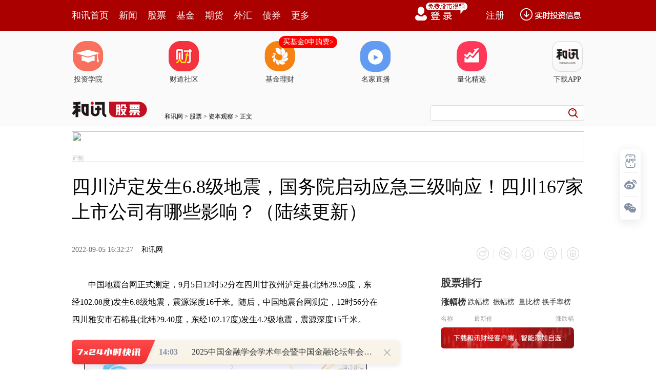

--- FILE ---
content_type: text/html
request_url: https://stock.hexun.com/2022-09-05/206708162.html
body_size: 10423
content:
<!DOCTYPE html>
<html>
<head>
<meta http-equiv="Content-Type" content="text/html; charset=gb2312" />
<meta name="description" content="中国地震台网正式测定，9月5日12时52分在四川甘孜州泸定县(北纬29.59度，东经102.08度)发生6.8级地震，震源深度16千米。随后，中国地震台网测定，">
<meta name="keywords" content="地震">
<meta http-equiv="mobile-agent" content="format=xhtml; url=http://m.hexun.com/stock/2022-09-05/206708162.html"> 
<meta http-equiv="mobile-agent" content="format=html5; url=http://m.hexun.com/stock/2022-09-05/206708162.html"> 
<meta http-equiv="X-UA-Compatible" content="IE=Edge,chrome=1"> 
<meta name="renderer" content="webkit"> 
<script src="https://web.hexun.com/m/modules/modelJump.0.0.1.min.js"></script> 
<script src="https://web.hexun.com/pc/libs/tingyun/tingyun-rum.js"></script>  

<title>四川泸定发生6.8级地震，国务院启动应急三级响应！四川167家上市公司有哪些影响？（陆续更新）-股票频道-和讯网</title>
<link href="https://web.hexun.com/pc/css/article.css" rel="stylesheet" type="text/css" />
<script src="https://i6.hexun.com/zl/tool/jquery-1.8.3.min.js"></script>

<link href="https://logintool.hexun.com/OtherInterFace/style/newbase.css" rel="stylesheet" type="text/css">



<base target="_blank" />
<script src="https://utrack.hexun.com/dp/hexun_dplus_ver1.0.1.js"></script>

<script>
var dplus_pageview = { "CHANNEL": "股票", "LEVEL": "股票首页>资本观察>A档案", "TYPE": "正文页", "TITLE": "", "ARTICLEID": "0", "MEDIA": "", "AUTHER": "", "TIME": "", "DATAILTYPE": "", "KEYWORD": "", "COEFFICIENT": "3", "PLATFORM": "WEB" };
</script>
<script>
var newsextflow = 0;
var newskeywords = "地震";
var newscolumnid = "205146859";
</script>
</head>
<body>

  
<!-- adhoc sdk --> 
<script src="https://web.hexun.com/pc/modules/hxpctraffic.0.0.1.min.js"></script>
 
<script src="https://web.hexun.com/pc/libs/qrcode.min.js"></script>
<script src="https://web.hexun.com/pc/js/member_subscribe.js"></script>
<script src="https://web.hexun.com/m/modules/sensors.min.js" charset="utf-8"></script>
<script src="https://web.hexun.com/pc/js/articleAB.js?v=202405051001"></script>
	<div class="mask" ></div>
<!-- adhoc sdk end -->
<script src="https://i5.hexun.com/zl/hx/articlePage/js/articleTop.js"></script>
<script src="https://logintool.hexun.com/OtherInterFace/js/popup_v2.js" type="text/javascript" charset="gb2312"></script>
<div class="toolbar-box" style="height: 60px">
<div class="toolbar" id="t-float">
	<div class="toolbarC clearfix">
		<div class="toolbarCL clearfix">
			<div class="navL clearfix">
					<a href="http://www.hexun.com/" class="l1">和讯首页</a>
				<a href="http://news.hexun.com/" class="l1">新闻</a>
				<a href="http://stock.hexun.com/" class="l1">股票</a>
				<a href="http://funds.hexun.com/" class="l1">基金</a>
				<a href="http://futures.hexun.com/" class="l1">期货</a>
				<a href="http://forex.hexun.com/" class="l1">外汇</a>
				<a href="http://bond.hexun.com/" class="l1 end">债券</a>				<div class="more">
					<div class="bn">更多</div>
					<div class="mLink">
						<ul class="clearfix">
							<li><a href="http://bank.hexun.com/">银行</a></li>
							<li><a href="http://insurance.hexun.com/">保险</a></li>
							<li><a href="http://gold.hexun.com/">黄金</a></li>
							<li><a href="http://trust.hexun.com/">信托</a></li>
							<li ><a href="http://money.hexun.com/">理财</a></li>
							<li><a href="http://iof.hexun.com/">互金</a></li>
							<li class="pr"><a href="http://zhongchou.hexun.com/" >众筹</a><em></em></li>
							<li><a href="http://p2p.hexun.com/">P2P</a></li>
							<li><a href="http://quote.hexun.com/">行情</a></li>
							<li><a href="http://data.hexun.com/">数据</a></li>
							<li><a href="http://hk.stock.hexun.com/">港股</a></li>
							<li><a href="http://stock.hexun.com/usstock/">美股</a></li>
							<li><a href="http://stock.hexun.com/newstock/">新股</a></li>
							<li><a href="http://funds.hexun.com/smjj/">私募</a></li>
							<li><a href="http://pe.hexun.com/">创投</a></li>
							<li><a href="http://xianhuo.hexun.com/">现货</a></li>
							<li><a href="http://qizhi.hexun.com/">期指</a></li>
							<li><a href="http://nj.hexun.com/">农金</a></li>
							
							<li><a href="http://stock.hexun.com/sanban/">新三板</a></li>
							<li><a href="http://news.hexun.com/events/">时事</a></li>
							<li><a href="http://tv.hexun.com/">视频</a></li>
							<li><a href="http://opinion.hexun.com/">评论</a></li>
							<li><a href="http://news.hexun.com/socialmedia/">名家</a></li>
						
							
							<li><a href="http://house.hexun.com/">房产</a></li>
							<li><a href="http://auto.hexun.com/">汽车</a></li>
							<li><a href="http://tech.hexun.com/">科技</a></li>
							<li class="pr"><a href="http://bschool.hexun.com/">商学院</a></li></ul>
					</div>
				</div>
			</div>
		</div>
		<div class="toolbarCR">
			<!--未登录--> 
			
			<!--未登录 e--> 
			<a class="bn bnApp" style="background:url('http://img.hexun.com/zl/hx/index/images/dong.gif') no-repeat;width:82px;height:60px; -webkit-box-sizing: content-box;-moz-box-sizing: content-box;box-sizing: content-box;" href="http://news.hexun.com/2015/znxz/?utm_campaign=web_all_top"></a>
			<a href="javascript:void(0)" target="_self" onclick="popupReg()" class="bn">注册</a>
			<a href="javascript:void(0);" target="_self" class="loginBn" onclick="popupLogin()"></a>
			<!--已登录--> 
			<div class="YesLogin claerfix">
				<div class="username"></div>
				<div class="round"></div>
				<div class="menu">
					<ul>
						<li class="s">
							<a href="http://i.hexun.com/">个人门户</a>
							
						</li>
						<li>
							<a href="http://epay.hexun.com/">钱包</a>
						</li>
						<li class="end"><a href="http://hexun.com/newHome/set/userinfo">设置</a></li>
					</ul>
				</div>
			</div>
			<!--已登录 e--> 
		</div>
	</div>
	<script>articleTop.scrollTop();articleTop.isLogin();</script>
</div>
</div>    
<div class="articleTopBg">

<style>
.imgLink li{margin-right: 124px;}
</style> 
<div class="layout mg imgLink pt20"> 
 <ul class="clearfix"> 
  <li class="i2"><a href="https://www.homeway.com.cn/lesson/index.html?utm_campaign=web_news_lesson"><em></em>投资学院</a></li> 
  <li class="i3"><a href="https://www.homeway.com.cn/?utm_campaign=web_news_caidao"><em></em>财道社区</a></li> 
  <li class="i4"><a href="http://licaike.hexun.com/"><em></em>基金理财</a><a href="https://www.licaike.com/aitou/activity.html?utm_campaign=web_icon" class="li_float">买基金0申购费&gt;</a></li> 
  <li class="i1"><a href="https://zhibo.homeway.com.cn/?utm_campaign=web_news_zhibo"><em></em>名家直播</a></li> 
  <!--li class=i6><a href="http://www.baohejr.com/"><em></em>宝和金融</a></li--> 
  <!--li class="i7"><a href="http://www.fangxinbao.com/"><em></em>放心保</a></li--> 
  <li class="i8"><a href="https://www.homeway.com.cn/lianghua/index.html?utm_campaign=hxpc_news_lianghua"><em></em>量化精选</a></li> 
  <!--<li class="i9"><a href="http://ds.hexun.com/"><em></em>期货大赛</a></li>--> 
  <li class="i12"><a href="http://news.hexun.com/2015/znxz/?utm_campaign=web_all_top"><em></em>下载APP</a></li> 
 </ul> 
</div>    

	<div class="logonav clearfix">
<div class="fl headerL">

				<a href="http://www.hexun.com" target="_blank"><img alt="" src="https://web.hexun.com/pc/img/logo_2021_new_black.png" /></a>
		<a href="http://www.hexun.com" target="_blank" id="subChannelLogo"><img alt="" src="http://img.hexun.com/images2008/emp.gif" /></a>

</div> 
		<div id="slogen" class="fl"></div>
		<div class="links"><a href=http://www.hexun.com>和讯网</a> &gt; <a href=http://stock.hexun.com>股票</a> &gt; <a desc = "lm" href=http://stock.hexun.com/zibenguancha>资本观察</a> > 正文</div> 
<div class="topSearch">
			<form id="hexunsearch2015" name="hexunsearch2015" method="post" target="_blank" onsubmit="return false;">
				<div class="s_m fr">
					<input type="text" class="hx_inp" id="textMessage2015"  value="" autocomplete="off" style="color: rgb(133,133, 133);">
					<input type="button" class="hx_btn" id="btnSearch">
					<input id="stockkey" type="hidden" name="key" value="1">
					<input id="stocktype" type="hidden" name="type" value="all">
				</div>
			</form>
			<div id="searchInfPanel"></div>
			<script type="text/javascript" src="https://img.hexun.com/search/2014/js/config.js"></script>
			<script type="text/javascript" src="https://img.hexun.com/zl/hx/articlePage/js/search.js"></script>
			<script type="text/javascript">
				hexun.common.Search.get().init({
					url:"https://so.hexun.com/ajax.do",//数据地址
					inputID:"textMessage2015",//搜索框地址ID
					containerID:"searchInfPanel",//联想容器ID
					config:urlConfigList,//链接配置
					searchBtnID:"btnSearch",//搜索按钮的ID
					openNewPage:true//是否新打开页面,不传时就是在当前页打开
				});
			</script>
		</div> 
	</div>
</div> 
<div class="layout mg clearfix">
<div class="layout" id="tonglan_0"></div>
	<div class="w600" id="tonglan_1"></div>
	<div class="w300" id="rightbtn_1"></div>
</div>
<div class="layout mg articleName">
	<h1>四川泸定发生6.8级地震，国务院启动应急三级响应！四川167家上市公司有哪些影响？（陆续更新）</h1>
	<div class="clearfix">
		<div class="tip fl">
		 
		<span class="pr20">2022-09-05 16:32:27</span>
		
		<a href="http://www.hexun.com" target="_blank" rel="nofollow">和讯网</a>&nbsp;
		
		</div>
		<div id="share"></div>

		<div class="line"></div>
		<a href="#anchorC" class="cs" target="_self"></a>
<a href="http://news.hexun.com/2015/znxz/?utm_campaign=web_commentright" class="appbtn" style="width: 116px;height: 36px;float: left;display: inline;margin-right: 10px;background: url('http://img.hexun.com/zl/hx/articlePage/images/appbtn.png') no-repeat;" target="_blank"></a>

	</div>
</div>
<div class="layout mg clearfix">
	<div class="w600">
		<div class="art_context">
 

<div class="art_contextBox">

<P>　　中国地震台网正式测定，9月5日12时52分在四川甘孜州泸定县(北纬29.59度，东经102.08度)发生6.8级地震，震源深度16千米。随后，中国地震台网测定，12时56分在四川雅安市石棉县(北纬29.40度，东经102.17度)发生4.2级地震，震源深度15千米。</P>
<P></P>
<P align=center><IMG title=点击看大图 style="BORDER-TOP: #000 1px solid; BORDER-RIGHT: #000 1px solid; BORDER-BOTTOM: #000 1px solid; TEXT-ALIGN: center; MARGIN: 4px auto; BORDER-LEFT: #000 1px solid" alt=四川泸定发生6.8级地震，国务院启动应急三级响应！四川167家上市公司有哪些影响？（陆续更新） src="http://i8.hexun.com/2022-09-05/206708158.jpg" align=middle><BR><FONT style="FONT-SIZE: 12px; TEXT-DECORATION: none; COLOR: #000000; TEXT-ALIGN: center"></FONT></P>
<P>　　据央视报道，接报后，国务院抗震救灾指挥部办公室、应急管理部立即启动国家地震应急三级响应，国家减灾委、应急管理部启动国家Ⅳ级救灾应急响应。</P>
<P>　　据中新网消息，四川甘孜州泸定6.8级地震发生后，四川省地震局立即启动二级地震应急响应，成立应急指挥部，召开紧急会议，就应急处置工作做出安排部署，同时，指派当地防震减灾工作部门及地震监测中心站前往震区调查核实震情、灾情，协同当地政府抗震救灾。</P>
<P>　　按区域统计<A href="http://datainfo.stock.hexun.com/" target=_blank>数据</A>显示，截止目前，四川共有167家上市公司，那么，此次地震对这些上市公司的生产经营有哪些影响呢？</P>
<P><STRONG>　　<A onmouseover="showImage('stock','2_002497',this,event,'1770')" href="http://stockdata.stock.hexun.com/002497.shtml" target=_blank>雅化集团</A>(<A href="http://stockdata.stock.hexun.com/002497.shtml" target=_blank>002497</A>)回应：生产经营没有受到影响</STRONG></P>
<P>　　注册地址为四川省雅安市经开区永兴大道南段99号的雅化集团回应称：“公司生产经营没有受到影响。”</P>
<P></P>
<P align=center><IMG title=点击看大图 style="BORDER-TOP: #000 1px solid; BORDER-RIGHT: #000 1px solid; BORDER-BOTTOM: #000 1px solid; TEXT-ALIGN: center; MARGIN: 4px auto; BORDER-LEFT: #000 1px solid" alt=四川泸定发生6.8级地震，国务院启动应急三级响应！四川167家上市公司有哪些影响？（陆续更新） src="http://i0.hexun.com/2022-09-05/206708159.jpg" align=middle><BR><FONT style="FONT-SIZE: 12px; TEXT-DECORATION: none; COLOR: #000000; TEXT-ALIGN: center"></FONT></P>
<P><STRONG>　　<A onmouseover="showImage('stock','2_002192',this,event,'1770')" href="http://stockdata.stock.hexun.com/002192.shtml" target=_blank>融捷股份</A>(<A href="http://stockdata.stock.hexun.com/002192.shtml" target=_blank>002192</A>)：公司在当地的生产经营活动一切正常</STRONG></P>
<P>　　融捷股份表示，地震对公司位于康定市的甲基卡矿山及采选厂、鸳鸯坝的250万吨/年锂矿精选项目均没有任何影响，不存在实质性破坏，公司在当地的生产经营活动一切正常。据了解，融捷股份位于康定市甲基卡和鸳鸯坝的项目基地分别距离此次泸定地震震中100公里、50公里左右。</P>
<P><STRONG>　　新筑股份：甘孜州雅江县500MW光伏发电项目尚未开工该项目不受影响</STRONG></P>
<P>　　新筑股份证券部表示，公司拟投资建设的甘孜州雅江县500MW光伏发电项目尚未开工，因此该项目不受影响，针对甘孜州其他项目受影响情况，公司正在联系统计中。</P>
<P>　　<STRONG>千禾味业：目前地震对企业生产经营没有影响</STRONG></P>
<P>　　12点多的时候震了一下，到我们眉山这边震感没有那么大，目前对企业生产经营没有影响。</P>
<P>　　<STRONG>盛和资源：四川工厂未受地震影响，生产经营一切正常</STRONG></P>
<P>　　当日下午在公司官微公众号上表示，经仔细排查，公司位于四川省的工厂未受地震影响，生产经营一切正常。</P>
<P><STRONG>　　五粮液董秘办：有震感，但对生产经营没有影响</STRONG></P>
<P><STRONG>　　泸州老窖董秘办：有震感，影响方面正在排查，目前没收到受影响的消息</STRONG></P>
<P><STRONG>　　大宏立：厂区楼层不高，影响应该不大</STRONG></P>
<P>　　当地有震感，由于疫情管控，工厂尚未复工，厂区楼层不高，影响应该不大，财产损失之类的尚不涉及。</P>
<P>　　<STRONG>通威股份：泸定地震对公司基本无影响</STRONG></P>
<P>　　公司川内高纯晶硅及太阳能电池产能所在地离震中距离较远，经初步排查，不存在人员伤亡，生产装置、产线安全可控，稳定运行，基本无影响。</P>
<P>　　<STRONG>天齐锂业、川发龙蟒、盛新锂能等上市公司在甘孜州锂矿项目未受地震影响；此外，富临精工、天原股份等锂电企业同样表示，生产经营正常，暂未受四川泸定地震影响。</STRONG></P>
<P>　　还有部分投资者对此次地震影响也很关注，并在互动平台向公司提出疑问。截止发稿，下述公司并未作出回应。</P>
<P>　<STRONG>　<A onmouseover="showImage('stock','2_002272',this,event,'1770')" href="http://stockdata.stock.hexun.com/002272.shtml" target=_blank>川润股份</A>(<A href="http://stockdata.stock.hexun.com/002272.shtml" target=_blank>002272</A>)：</STRONG></P>
<P>　　投资者：请问贵公司在四川沪定县有业务吗？地震对贵公司影响业重吗？</P>
<P></P>
<P align=center><IMG title=点击看大图 style="BORDER-TOP: #000 1px solid; BORDER-RIGHT: #000 1px solid; BORDER-BOTTOM: #000 1px solid; TEXT-ALIGN: center; MARGIN: 4px auto; BORDER-LEFT: #000 1px solid" alt=四川泸定发生6.8级地震，国务院启动应急三级响应！四川167家上市公司有哪些影响？（陆续更新） src="http://i3.hexun.com/2022-09-05/206708160.jpg" align=middle><BR><FONT style="FONT-SIZE: 12px; TEXT-DECORATION: none; COLOR: #000000; TEXT-ALIGN: center"></FONT></P>
<P><STRONG>　　左江科技：</STRONG></P>
<P>　　请问9月5日泸定地震对公司生产、流片有无影响？</P>
<P></P>
<P align=center><IMG title=点击看大图 style="BORDER-TOP: #000 1px solid; BORDER-RIGHT: #000 1px solid; BORDER-BOTTOM: #000 1px solid; TEXT-ALIGN: center; MARGIN: 4px auto; BORDER-LEFT: #000 1px solid" alt=四川泸定发生6.8级地震，国务院启动应急三级响应！四川167家上市公司有哪些影响？（陆续更新） src="http://i7.hexun.com/2022-09-05/206708161.jpg" align=middle><BR><FONT style="FONT-SIZE: 12px; TEXT-DECORATION: none; COLOR: #000000; TEXT-ALIGN: center"></FONT></P>
<P>　　</P>

			

			<div style="text-align:right;font-size:12px">（责任编辑：王刚 HF004）</div>

			


</div>



<div class="showAll"><span>看全文</span></div>
<div class="showAllImg" style="margin-bottom:20px; padding:8px 0 0 8px; height:120px; margin-top:15px;background:url(http://i0.hexun.com/2016/pc/ad/bannercode/img/bg_btm.png)"></div>


</div>

		<!--评论-->

		<div class="comments">

			<div class="tit"><strong>写评论</strong><span>已有<i id="commentsSum"></i>条评论</span><a href="http://news.hexun.com/zlgy.html" target="_blank" class="zlgttext">跟帖用户自律公约</a></div>
			<div class="formContent">
				<textarea class="content" id="content"></textarea>
			</div>
			<div class="formSubmit clearfix"><span class="bn" data="only">提 交</span><span class="tip">还可输入<i class="maxNum">500</i>字</span> </div>
			<div class="pt20">
				<h3 class="commentsTit">最新评论</h3>
                                       <div id="commentsHideUserName"></div>
				<div id="commentsBox"></div>
			</div>
			<div class="showAllComments"><span>查看剩下<i>100</i>条评论</span></div>
		</div>
		<!--评论 e-->
	  



		<div class="recommond">
			<h4>相关推荐</h4>
			<ul>

<!--li><a href="http://opinion.hexun.com/2018-10-26/195007813.html"><img src="http://img.hexun.com/zl/hx/articlePage/images/tmpl1030.png" /><span>当年万人逃港事件，促使设立深圳经济特区 | 《我们的四十年》</span></a></li--> 
						<li><a href="http://stock.hexun.com/2022-09-05/206710393.html">四川泸定地震已致21人遇难，30余人受伤</a><span>2022-09-05</span></li><li><a href="http://stock.hexun.com/2022-09-05/206710152.html">多家锂电类上市公司回应：正常生产经营暂未受四川泸定地震影响</a><span>2022-09-05</span></li><li><a href="http://stock.hexun.com/2022-09-05/206710156.html">四川甘孜州泸定县6.8级地震已造成雅安市石棉县13人遇难</a><span>2022-09-05</span></li><li><a href="http://hk.stock.hexun.com/2022-09-05/206709951.html">【港股通】中国电信(00728)率先开通泸定地震前线指挥部通信 全力做好救灾通信保障工作</a><span>2022-09-05</span></li><li><a href="http://stock.hexun.com/2022-09-05/206709383.html">四川泸定6.8级地震 多家上市公司回应：生产经营未受到影响</a><span>2022-09-05</span></li>
				</ul>
			</div> 

			
		
		
	</div>
	<div class="w300">
		<!--投顾志--> 
		<div id="hot-read" class="right-list h">
			<h3 class="rTit">热门阅读</h3>
			<ul class="top10"></ul>
		</div>
		<script>
		$(function() {
			var hotRead = [];
			$.ajax({
				url: 'https://m.hexun.com/api/getHotFocus',
				type: 'GET',
				dataType: 'jsonp',
				success: function(res) {
					if (res.length) {
						var data = res.slice(0, 10), i = 0;
						for (; i < data.length; i++) {
							var item = data[i], topThree = i < 3 ? 'topthree' : '';
							hotRead.push('<li class="'+ topThree +'"><em>'+ (i+1) +'</em><a href="'+ item.newsUrl +'" class="f16" target="_blank">'+ item.title +'</a></li>');
						}
						$('#hot-read ul').html(hotRead.join(''));
						$('#hot-read').show();
					}
				}
			});
		});
		</script>
		
<iframe src="" width="300" height="370" frameborder="0"  marginwidth="0" marginheight="0" scrolling="no" frameborder="No" border="0" class="mt40" id="rightIframe">
</iframe>
<div id="hx-original" class="right-list h">
			<h3 class="rTit">和讯特稿</h3>
			<ul class="top10"></ul>
		</div>
		<script>
		$(function() {
			var hxOriginal = [];
			$.ajax({
				url: 'https://opentool.hexun.com/MongodbNewsService/newsListPageByJson.jsp?id=187804274&s=10&cp=1&priority=0',
				type: 'GET',
				dataType: 'jsonp',
				success: function(res) {
					if (res.result.length) {
						var data = res.result.slice(0, 10), i = 0;
						for (; i < data.length; i++) {
							var item = data[i], topThree = i < 3 ? 'topthree' : '';
							hxOriginal.push('<li class="'+ topThree +'"><em>'+ (i+1) +'</em><a href="'+ item.entityurl +'" class="f16" target="_blank">'+ item.title +'</a></li>');
						}
						$('#hx-original ul').html(hxOriginal.join(''));
						$('#hx-original').show();
					}
				}
			});
		});
		</script>
		<!--投顾志 e--> 
		
		
		 
		 
 





 

		<div class="mt40" id="qizhi_2"></div>

<div id="recommend-read" class="right-list h"> 
 <h3 class="rTit">推荐阅读</h3> 
 <ul class="top10"></ul>  
</div> 
<script>
$(function() {
var recommendRead = [];
$.ajax({
url: 'https://nwapi.hexun.com/pc/hot',
type: 'GET',
dataType: 'jsonp',
success: function(res) {
if (res.datas.length) {
var data = res.datas.slice(0, 10), i = 0;
for (; i < data.length; i++) {
var item = data[i], topThree = i < 3 ? 'topthree' : '';
recommendRead.push('<li class="'+ topThree +'"><em>'+ (i+1) +'</em><a href="'+ item.url +'" class="f16" target="_blank">'+ item.title +'</a></li>');
}
$('#recommend-read ul').html(recommendRead.join(''));
$('#recommend-read').show();
}
}
});
});
</script>









		

	</div>
</div>
<script src="https://img.hexun.com/zl/tool/autosize.js"></script>
<script src="https://web.hexun.com/pc/js/article.js"></script> 
<!--footer--> 
<div class="footer"> 
 <div class="link"> 
  <div class="con"> 
   <a href="https://corp.hexun.com/yjfk/" id="hexunUserSuggest">举报/投诉/意见反馈</a> - 
   <a href="http://corp.hexun.com/contact/index.html">联系我们</a> - 
   <a href="http://corp.hexun.com/default/index.html">关于我们</a> - 
   <a href="http://corp.hexun.com/adcenter/index.html">广告服务</a> 
  </div> 
 </div> 
 <div class="txt" id="channelCopy">和讯网违法和不良信息/涉未成年人有害信息举报电话：010-65880240&nbsp;客服电话：010-85650688&nbsp;传真：010-85650844&nbsp;邮箱：yhts#staff.hexun.com(发送时#改为@)<br>本站郑重声明：和讯网 北京和讯在线信息咨询服务有限公司所载文章、数据仅供参考，投资有风险，选择需谨慎。<a target="_blank" href="http://corp.hexun.com/sm/index.html">风险提示</a><br>[<a href="http://img.hexun.com/2015/company/ICP100713/index.html">京ICP证100713号</a>]&nbsp;&nbsp;<a href="https://fs-cms.hexun.com/upload/2025-01-13/xinwen20270403.jpg">互联网新闻信息服务许可</a>&nbsp;<a href="http://img.hexun.com/2014/company/B220090331/index.html">增值电信业务经营许可证[B2-20090331]</a>　广告经营许可证[京海工商广字第0407号]&nbsp;<a href="https://img.hexun.com/chzzzs.jpg" rel="nofollow">乙级测绘资质证书[乙测资字11513208]</a>&nbsp;<a href="http://img.hexun.com/2014/company/Broadcast707/">广播电视节目制作经营许可证（京）字第707号</a>&nbsp;[<a href="http://img.hexun.com/2014/company/JWW2014/index.html">京网文[2014]0945-245号</a>]&nbsp;<a href="http://img.hexun.com/2023/drug_registration.pdf" rel="nofollow">药品医疗器械网络信息服务备案-（京）网药械信息备字（2023）第00216号</a>&nbsp;<a target="_blank" href="https://beian.miit.gov.cn/">京ICP备10021077号</a><br><div class="icp"><a class="icpico" href="http://www.beian.gov.cn/portal/registerSystemInfo?recordcode=11010502041727" target="_blank"><img src="https://img.hexun.com/www/ghs.png"><p>京公网安备&nbsp;11010502041727号</p></a></div>Copyright&#169;和讯网&nbsp;北京和讯在线信息咨询服务有限公司&nbsp;All&nbsp;Rights&nbsp;Reserved&nbsp;版权所有&nbsp;复制必究<br><br></div> 
</div> 
<script src=" https://web.hexun.com/pc/js/inc_2015_new.js?date=201406191425"></script> 
<script src="https://utrack.hexun.com/track/track_hx.js"></script>
<!--script src="http://news.hexun.com/js/count.js?date=200911261100"></script--> 
<script language="javascript" src="https://img.hexun.com/hx_news/hx_news_finalpage.js"></script> 
<script type="text/javascript"> 
(function(){
	//全站通发广告
	var reg=/\/\d{9}(_\d+)?.(html|html\?\w*)$/;		
	if(reg.test(location.href) && location.href.indexOf('crudeoil')<0){
	   document.write('<script type="text/javascript" src="https://itv.hexun.com/lbi-html/ly/2011/allPages/hx_page_tempAd.js"><\/script>');
	}
})()
</script>
<script src="https://img.hexun.com/zt/articleAd/js/popAd.js"></script>
    <script>
  setTimeout(function(){
            typeof $.hxpctraffic !== "undefined" && $.hxpctraffic("HXGG20190415",false, "浏览事件");
        },50)
    </script>
<script type="text/javascript">var uweb_protocol = (("https:" == document.location.protocol) ? " https://" : " http://");document.write(unescape("%3Cscript src='" + uweb_protocol + "utrack.hexun.com/dp/hexun_uweb.js' type='text/javascript'%3E%3C/script%3E"));</script>
<!--<script language="javascript" src="https://img.hexun.com/2016/pc/ad/bannercode/js/201808070942/appDplus.js"></script>-->
<script language="javascript" src="https://web.hexun.com/pc/ad/js/appDplus.js"></script>
<script language="javascript" src="https://web.hexun.com/pc/modules/hexunhm.js"></script>         

<div id="pageTail"></div>


<script language="javascript" src="https://hxjstool.hexun.com/stock/hx_pageMediaControl.js"></script>


<script language="javascript" src="https://img.hexun.com/hx_stock/hx_stock_finalpage.js"></script>


</body>

<!--百度js推送-->
<script>
(function(){
    var bp = document.createElement('script');
    var curProtocol = window.location.protocol.split(':')[0];
    if (curProtocol === 'https'){
   bp.src = 'https://zz.bdstatic.com/linksubmit/push.js';
  }
  else{
  bp.src = 'http://push.zhanzhang.baidu.com/push.js';
  }
    var s = document.getElementsByTagName("script")[0];
    s.parentNode.insertBefore(bp, s);
})();
</script>
<!--百度js推送end-->


<script src="https://i5.hexun.com/zl/hx/articlePage/js/articleTop.js"></script>

<script src="https://logintool.hexun.com/OtherInterFace/js/popup_v2.js" type="text/javascript" charset="gb2312"></script>

	<style type="text/css">
	.sourcePopwin{  position: fixed; left:50%; top:300px; width: 660px; height: 403px;margin-left: -500px; z-index: 1000003; display: none; background: url(http://i0.hexun.com/2016/pc/ad/bannercode/img/popBg.png);}
	.authorized{background: #fc527f; padding: 0 25px; height: 32px; line-height: 32px; text-align: center; font-size: 16px; display: inline-block; color: #fff; position: absolute; top:330px; left:280px; border-radius: 16px; cursor: pointer;}
	.sourcePopwinImg{ text-align: center; position: absolute; top:210px; left:280px;}
	.closesourceBtn{position: absolute; top:0px; right:0px; display: block;width: 40px; height: 40px; cursor: pointer; }
	.mask{width: 100%; height: 100%; background: rgba(0, 0, 0, 0.6);position: fixed;top: 0;left: 0;z-index: 1000002;display: none;}
	.tipsP{ text-align: center;width: 100%; bottom: 15px; left: 0; color: #363636; position: absolute;}
	</style>

			<style>
				.like ul{
					width: 600px;
					height: 208px;
					overflow: hidden;
				}
				.like li{
					margin-right: 0;
					margin-left: 30px;
				}
				.like li:first-child{
					margin-left: 0;
				}
			</style>

<style>
.ztName a {
    text-decoration: none;
    color: #000;
}
.ztName a:hover {
    text-decoration: underline;
    color: #a00;
}
</style>



    <!-- 弹窗样式Start -->
    <style>
    * {
        margin: 0;
        padding: 0;
    }
    
    a {
        text-decoration: none;
    }
    
    li {
        list-style: none;
    }
    
    #newsPopWin {
        width: 662px;
        height: 194px;
        background-color: #ffedee;
        position: fixed;
        left: 0;
        bottom: 0;
        overflow: hidden;
        display:none;
    }
    
    #clsBtn {
        background: url('http://i7.hexun.com/2017-06-02/189455855.png');
        width: 10px;
        height: 10px;
        cursor: pointer;
        float: right;
        margin-top: 12px;
        margin-right: 10px;
    }
    
    #imgBox,
    #imgBox a {
        display: inline-block;
        float: left;
    }
    
    #imgBox a {
        width: 180px;
        height: 135px;
        border: 1px solid #f6b3b8;
        margin-top: 26px;
        margin-left: 26px;
        position: relative;
        z-index: 1000;
        overflow: hidden;
    }
    
    #imgBox img {
        width: 100%;
        height: 100%;
        transition: 0.8s;
        -moz-transition: 0.8s;
        -webkit-transition: 0.8s;
        -o-transition: 0.8s;
        -ms-transition: 0.8s;
    }
    
    #imgBox img:hover {
        transform: scale(1.2);
        -moz-transform: scale(1.2);
        -webkit-transform: scale(1.2);
        -o-transform: scale(1.2);
        -ms-transform: scale(1.2);
    }
    
    #newsPopWin ul {
        float: left;
        display: inline-block;
        width: 394px;
        vertical-align: top;
        margin-top: 26px;
        margin-left: 32px;

    }
    
    #newsPopWin ul li {
        border-bottom: 1px dashed #e1d8d9;
        padding-bottom: 10px;
        padding-top: 10px;
    }
    
    #newsPopWin ul li:first-child {
        padding-top: 0;
    }
    
    #newsPopWin ul li:last-child {
        border-bottom: none;
        padding-bottom: 0;
    }
    
    #newsPopWin ul li a {
        color: #000;
        font-family: "Microsoft Yahei";
        font-size: 20px;
    }
    
    #wk {
        width: 180px;
        height: 135px;
        border: 1px solid #f6b3b8;
        position: absolute;
        top: 35px;
        left: 35px;
    }
    </style>
    <!-- 弹窗样式End -->


</html>

<script language="javascript">
var _attention_title="%CB%C4%B4%A8%E3%F2%B6%A8%B7%A2%C9%FA6.8%BC%B6%B5%D8%D5%F0%A3%AC%B9%FA%CE%F1%D4%BA%C6%F4%B6%AF%D3%A6%BC%B1%C8%FD%BC%B6%CF%EC%D3%A6%A3%A1%CB%C4%B4%A8167%BC%D2%C9%CF%CA%D0%B9%AB%CB%BE%D3%D0%C4%C4%D0%A9%D3%B0%CF%EC%A3%BF%A3%A8%C2%BD%D0%F8%B8%FC%D0%C2%A3%A9";
var _attention_sotckcode="002272,002497,002192";
var _attention_date="2022-09-05 16:32:27.0";
var _attention_type="1";
</script>










--- FILE ---
content_type: text/html; charset=GBK
request_url: https://h05hxsame.hexun.com/s?z=hexun&c=1694&op=1
body_size: 528
content:
<div  style="position:relative;width:1000px;height:60px;border:none;padding:0px;margin:0px;overflow:hidden;"><a href="https://h05hxsame.hexun.com/c?z=hexun&la=0&si=1&cg=101&c=1694&ci=41&or=6849&l=29675&bg=29675&b=31175&ud=&u=https://web.hexun.com/pc_new/hexunSelection.html" rel="nofollow" target="_blank"><img src="https://fs-cms.hexun.com/img/2025/11/17/1763346166532.jpg" style="width:1000px;height:60px;border:none;" /></a><a href="https://h05hxsame.hexun.com/c?z=hexun&la=0&si=1&cg=101&c=1694&ci=41&or=6849&l=29675&bg=29675&b=31175&ud=&u=https://web.hexun.com/pc_new/hexunSelection.html" rel="nofollow" target="_blank"><div style="position:absolute; left: 0px; bottom: 0px; width: 24px; height: 14px; z-index: 12; background: url(https://itv.hexun.com/lbi-html/ly/2018neiguang/guanggaobiaoshi/leftbottom_new.png) no-repeat;"></div></a></div>
<script>
if('http://'!='http://' && 'http://'!=''){document.write('<img src="http://" width="0" height="0" />');}
</script>

--- FILE ---
content_type: text/html;charset=GBK
request_url: https://opentool.hexun.com/MongodbNewsService/newsListPageByJson.jsp?id=187804274&s=10&cp=1&priority=0&callback=jQuery18305976788170704768_1765002097218&_=1765002104198
body_size: 29034
content:
jQuery18305976788170704768_1765002097218( {"totalNumber":64234,"totalPage":100,"currentPage":1,"result":[{"content":"PHA+tPO98MjasOW/6cG9tPPW2LD1wPu6w8C0z66jrNK7uPbU2sXM1tCxrLXE1rG909L9sazBy7Tz\nvfDI2re9z/KjrLT4wLTBy7yvzOW089XHo6zB7c3i0ru49srH1NrFzLrzsay1xKOsxMfDtLW9tde2\n1NPaz8LW3MrQs6G74bL6yfq24LTz07DP7KO/tPO98MjasOW/6bu509DDu9PQyc+5pbv6u+Gjv7rN\n0bbNtrnLuN/otMP3t9bO9qOs1NvDx8/Iv7TP+8+iw+ajrNTavfHM7MXM1tC1xMqxuvKjrMTYz8jK\nx7TzxKa3orHtwcvSu7j2uau/qs7E1cKjrMv70PuzxrCht8ezo7+0usPO0sPH1tC5+rXEsaPP1bmr\ny76jrLKix9LE2L2rxuTW0NK7uPbGt9bWwdDI67W9wcvW2LXjudjXorXEw/u1pbWx1tCjrMnPtffB\ny8S/seq82867sqLL+LaozqrK19Gho6zV4taxvdO0+rHt18XN4tfKt8ezo7+0usPO0sPHtPO98Mja\no6zTyMbkysexo8/V1eK49re9z/KjrLb4x9K63NPQv8nE3NKqxMOz9tXmvfCw19L4yKXNttXiuPa3\nvc/yoaPEx8O01eK49s/7z6Kz9sC01q6686OsxNjWsb3T0v23osHLsaPP1bDlv+nFzNbQs/bP1tK7\nsqi089XHo6y2+MfS1eK7ubK7y+PN6qGjPC9wPjxwPtTavfHM7MXMuvO1xMqxuvKjrM7Sw8e/ydLU\nv7S1vbChvfDI2rzgudzX3L7W0rK3orHtwcvV67bU09qxo8/VtcjP4LnYtcTA+7rDo6zD98i3x7+1\n98HL0qq199X7saPP1bmry77NttfKz+C52LnJxrG1xLfnz9XS8tfTo6zTyMbkysfE2Lj5vt2z1rLW\ntcTKsbzko6y21NPaxNi7psnuMzAwtcSzybfWucnS1LywxNi/xrS0yc/K0Lmry761xMbVzai5ybXE\nseq1xLfnz9XS8tfTvfjQ0LX31fuho9XivuS7sLet0uuzybTzsNe7sMqyw7TS4su8xNi+zcrHy7Ww\nodTa1q7HsLGjz9W5q8u+xNjL+82218q5/bPMtbHW0LChy/vSqtPQsbjTw73wo6yyu8TcyKvNtqOs\n1eK0zsTYsNHV4rj20vLX07X3vbXWrrrzo6zE2Mv7v8nS1MTDs/a4/LbgtcSxuNPDvfDNttfKtb3K\n0LOhtbHW0KOs0ru3vcPmxNi21NPaxNixo8/VsOW/6cvjysfSu7j2wPu6w6Os0vLOqtXiwO/D5s22\n18q4/LbgtcS3vc/yu+G0+MC0uPy24LXE18q98MrV0uaho8HtzeLSu7e9w+bE2LbU09rE2Lumye4z\nMDDS1LywxNi/xrS0sOW1xMa31tbAtMu10rLL48rHwPu6w6Os0vLOqtPQyrXKtdTa1Nq1xNfKvfC6\n3NPQv8nE3NKqwffI67Wx1tChozwvcD48cD67udPQ0ru49rzkvdPA+7rDt73P8r7NysfV67bU09rI\nr8nMsOW/6bXEo6zS8s6qy/vDx8TDs/bV5r3wsNfS+MilzbbI68rQs6G1sdbQo6zEx8O0ttTT2siv\nycy1xL270tfK1tD4t9G6zdO2vfDSsrvhtPjAtMzhyf2ho8vkyLvE2L6twPq5/deovNKy4svjo6y0\n87jF1rvT0DEsMDg20tq1xNfKvfC/ydLUvfjI67W9ytCzobWx1tCjrLWryseyu7nc1PXDtMu1o6yw\nydXiuPbP+8+is/bAtNauuvOjrLbU09rK0LOhwLTLtb7Ny+PKx9K7uPbA+7rDz/vPoqOstbHIu8HL\n0rLM5c/Ws/bBy7zgudy21NPa1fu49srQs6Gw/MCoxNizpMbavNvWtc2218q1xLrHu6SjrM7SyM/O\nqsTYttTT2s/C1tzP4LnYt73P8sC0y7WjrNPQ1vrT2tDOs8nNxravtcTUpMbaoaM8L3A+","entitytime":"12/06 12:15","entityurl":"http://stock.hexun.com/2025-12-06/222671607.html","id":222671654,"title":"和讯投顾高璐明：大金融连爆利好！下周还涨吗？"},{"content":"PHA+MTLUwjXI1aOstPPFzNXHtcSyu7TtoaPEx73xzOzJz87nxuTKtbTzxczX37XEu7nKx9PQtePI\n9bXEo6zSu9ax1NrLrs/Ctb3Pws7nv6rFzLXEyrG68sbkyrXSsrK7yse24Me/o6zWsbW9MTozMNau\nuvPNu8i7t8XBv8HLo6zIu7rz1rjK/dKyv6rKvM35yc/Vx6Ost6LJ+sHLyrLDtKO/tuDUqr3wyNqh\nosivycyhorGjz9XSu8bwzfnJz9XHoaO6zdG2zba5y8660/G4+bfWzvajrMXMuvPO0sPHssW3os/W\n1K3AtMrH09DA+7rDz/vPoqOs1eK49sD7usPP+8+iztLJz9K7zPXQwsrTxrXSssu1uf3By6Osvs3K\nx7Gjz9W5q8u+0N64xMHLttS5ycaxzbbXyrXEt+fP1dLy19OjrNXi0fnOtMC0vs3T0Lj8tuC1xLOk\nxtrXyr3w18q98MTcubvI68rQo6y+zdDOs8nBy9K7tqi1xMD7usOho7WrysfO0sPHv7S1vbXEwPu6\nw8rHxcy688HLo6zEx86qyrLDtMXM1tAxOjMwtcTKsbryvs2/qsq81cfG8MC0wcujrMTHv8+2qNPQ\nyMvT0MzYyuK1xNfK1LSjrMLvyseyu8rHo7/L+8PHuOXX08nPz8jQtLrDwcujrMvkyLvDu9PQt6Kz\n9sC0o6zO0sPHu7nDu9PQv7S1vaOstavKx8v7w8fWqrXAwcujrMv50tS+zc/Cyta9+Milwcuhozwv\ncD48cD7Pwtbc0rvO0sPHv7S1vbXEyrG68qOsyOe5+9KqvfjAtKOs1eLF+sjLu+Gyu7vhttLP1qO/\nxOPSqrK70qqw78v7w8fIpb3Txcyjv9Xiyse008rCvP7H/bavvbvS17XEytO9x8nPwLS31s720rvP\nwtXiuPbKwrb5o6zL+dLUz8LW3NK7xNyyu8Tc09Cz1tD40NS1xMnP1cejrM7Sw8fU3cfStPLSu7j2\nzsq6xaGjtvjH0r3xzOy7ucrHy/XBv6OsxNjX8szsyseyu8rHwb/E3LXN09oxLjbN8tLawcujrMrH\nvfy8uLj21MK1xNDCtc2jrMjnufuyu7fFwb+jrMbkyrXL/NKyutzE0bTz1cez1tD4zfnJz9XHo6zE\nx73xzOy3xcG/wcsxLDcwMNLao6zKx9Ta09DV4tbWzNjK4srCvP61xMf9tq/Wrs/CssW74bfFwb+1\nxKOs08jG5MrH1eLSu7bOo6y087zSv8nS1L+0tb27+bG+yc/L+dPQtcTBv8TctrzKx9Ta1eK49rXY\nt73KzbfFs/bAtLXEo6zEx8O0z8LW3NK7yOe5+7K7xNy3xcG/tcS7sKOsy/y7ucTcvMzQ+NXHwvCj\nv8bkyrW52NPa1eK49sG/xNy1xM7KzOKjrLPJvbu27rXEzsrM4qOsztLDx7TT1eLVxc28yc/SssTc\nzerIq7+0tcOz9sC0o6zKx7K7ysfV4rj2uuzJq7XE1eLM9c/fvs3Kx73xzOzKtbzKtcSzyb27tu6j\nrMC2yau1xNXizPXP38rH1/LM7LXEs8m9u7buo6zE47eiz9a67MmrtcTP38qyw7TKsbrys6zUvcC2\nyau1xM/fxNjKx7K7ysfU2jE6NDCjv8v50tTU2jG148j9y8TKrrfW1q7HsLu5ysfT0LXjy/XBv7XE\no6y7ubK7yOfX8szstcSzyb27tu6jrLWryse00zEuMyAxOjMw1q6687fn1MbNu7Hko6zBv8Tcvs20\n87f5tcS3xbP2wLSjrMv50tTV4jE3MDC24NLatcSzyb27tu67+bG+yc+2vMrH1NrV4rj2yrG85LXj\nt8Wz9sC0tcSho8THyOe5+9XixfrBv8jnufvSqrbSz9ajrNbc0rvSqrbSz9ajrMrHsrvKx8nUzqLU\n0s/CwLTSu7Xjo6zWuMr909ayu8yr0NDBy6O/u7nT0NK7uPa3x7Oj09DS4su8tcTKwsfpo6zOqsqy\nw7TV4rj2z/vPosO9zOXF+sG/tcTU2r3xzOy9+NDQsai1wKOsyrW8ysnPMTLUwjHI1b7N0tG+rcTi\ntqi6w9XiuPbOxLz+wcujrM6qyrLDtL3xzOyyxb+qyryxqLXAo7/E48/rz+vPwtbc0rvW3Lb+u+Gy\nu7vh09DW2NKqtcS087vh0qq/qqOsyseyu8rH06a4w835yc/Vx9K7z8LIpdOtvdPV4rj21tjSqrXE\ntPO74aO/ztKywtPQ1eK3vcPmtcS/ycTcu7m009K7we3N4tK7uPbO0r6ts6O4+rTzvNLLtbXExMe4\n9sr919bJz8Pmvs3Kx9Xi1eLVxc28o6zE49Kyv8nS1MXQts/OtMC0ysfVx7u5yse1+KOsxuTKtc2m\nusPTw7XEo6zV4tXFzby/tNfuvfw2uPbUwsO/zOy5ycaxyc/Vx7XEyv3Bv8O/tM6077W9vau9/DQ4\nMDC147XEyrG68qOs1eLKxzQ4MDAuNDgwMNa7uPa5ycnP1ce1xMqxuvKjrLv5sb7Jz77Nyse1vcHL\n4du35cqxxtq909fF1eK49snP1ce1xLnJxrHK/cG/vs2/qsq8z8K7rKOsyseyu8rHo7+wocv50tS9\n8czsyc/Vx8HLtuDJ2bzSo780Mzg3vNKjrL/s0qq90738NDAwMLbgvNLBy6OsxOO009Xiyc/D5sC0\nv7TL/NKyysfSu7j2uN+146Osy/nS1M/C1tzSu7vhsru74dXi0fmjv9a709AzMDAwtuC80snP1cfB\ny6OsyfXWwcrH1rvT0DIwMDC24LzSyc/Vx8HLo6zO0tTdx9K+zcu1MjAwMLbgvNLJz9XHsMmyu8yr\nv8nE3NK7z8LX09PWxdyzyTEwMDC80rvy1d+8uLDZvNLJz9XHo6zV4tH509ax5LPJ0ru49rTztfjB\ny6GjPC9wPjxwPsv50tTV4tXFzbzO0r2o0um087zSv8nS1L3YzbzK1bLYxvDAtKOsvq2zo8il08PS\nu9PDvs2/tNK7z8Kho8jnufvT0LTvtb00MzAwtuC80jQ1MDC80snP1ce1xMqxuvKyu9Kq08zUpaOs\nu/mxvsnPvs3Kx9KqtO+1vdXiuPbG+LfVtcS437OxtcTKsbzktePBy6Gj1eLVxc28yc/Ssr/J0tS/\ntLW9vfw2uPbUwsO/yNXVx82jtcS80sr9us21+M2jtcS80sr9o6zAtLfWzvbSu8/CtbHI1bXEtPPF\nzLXEzsK2yKGjxMe98czs1cfNo8HLODC80qOstfjNo8HLMjC80qGjxOO/tNXiuPbAtsmrtcTP36Os\n1cfNo7XEyv3Bv6OssKHV4srH1cfNo7XEyv3Bv6Oss8jJq7XEz9/Kx7X4w7/I1bX4zaO1xMr9wb+j\nrNPQw7vT0Leiz9bKssO0uebCyaO/scjI58u11eLSu8zsyc/W3M7ltcTKsbryo6zE4827yLu3os/W\n1eK49rPIyau1xNXizPXP37X4zaPK/cG/yc+w2bzSwcujrL38Nrj21MK+zcO709Cz9s/Wuf3V4tH5\ntcS8q7bLx+m/9qOsy/nS1MrHsrvKx9PQtePOpbGzwPrKt7nmwsnBy6O/xMfM7NOmuMPX9sqyw7Sj\nv7C01dXV4tXFzbzAtLjmy9/E+tOmuMPC8qOsttSyu7bUo7/E49TZv7TAtsmrtcTV4sz1z9+jrLei\nz9bExNK7zOy089XHs6y5/TEyMLzSo6zVx82js6y5/TEyMLzSo6y909fF06a4w9f2yrLDtKO/vs3T\nprjDwvSjrNLyzqrEx9K7zOzTztfKtszP39ChxrHMq7vu1L7By6OsvdPPwsC0vs3Kx9OmuMO38byr\nzKnAtKOs1eK49rK7sru90LfxvKvMqcC0zKu8q7bLtcTH6b/2z8KjrNfcyse74bvYuem++da1tcSh\no77N1eIy1cXNvLTzvNLSsr/J0tTIpdPDo6y41bLFztLDx7fWzva5/b3xzOy1xLPJvbu27qOs1Nm4\n+LTzvNK/tNK7z8LX7r38Nrj21MLDv8zstcSzyb27tu61xMfpv/ajrMrHsrvKx7/J0tS/tLW919S0\n0zjUwrfdxt+wy9TCt93V4tK7sqjFo8rQv+zL2cnP1ce1xMqxuvKjrMG/xNzSsrj618XG8MC0wcuj\nrL7NyscgQ3B1IFBDQrXE38Czyb27tu6087f5tcTG8MG/o6y1vcHLOdTCs/XSu9axtb051MLPwtGu\ntcTKsbryo6zV4rj2wb/E3L7Nv6rKvM35z8K89aOs1+69/NXits7KsbzkztLDx9Kyv8nS1L+0tb3V\n4rj2s8m9u7bu0rvWsdTazfnPwrz1o6y1sbPJvbu27s35z8K89bXEyrG68qOsvs3WpMP309DIy9Ta\n18q98LK7ts+1xMH3s/bC8KO/0qqyu8i7vs3Kx7TzvNKxu8zXwcuyu7avwcujrMTHsrvWu9PQ1eLB\nvdbWveLKzaOsvs3Kx9fKvfCyu7bgwcujrMTHv7/KssO0zfnJz9XHo7/V4tXFzby1xNf308O+zcrH\ntPO80sC0v7TSu8/C1+69/NXiNrj21MKzyb27tu61xMfpv/ajrNTZuPi087zSv7TSu8/Cwb3I2rXE\n0+C27rXEx+m/9qGjxuTKtdXiuPaw18mrtcTP38rHtPPFzLXE19/Kxs28o6ywobvGyau1xM/fysfB\nvcja0+C27srHyNrXyrXE0+C27qOsyNrXyrXE0+C27tPQw7vT0Leiz9bKssO0zNi146O/1+69/NXi\nts7KsbzktPPFzNTazfnPwrX4o6zBvcja0+C27sbkyrXDu9PQ1PXDtLX4o6zWu9PQ1eKyqLyxtfi1\nxMqxuvKyxcmxs/bAtMHLMS4yyNrT4Lbuo6yyxdPQyMvQts/CwLTBy7jcuMujrNXisqi3tLWv09a8\n08nPyKXBy6Osvs3Kx8G9yNrT4LbutcTPwr21y9m2yKOsw7vT0LTzxcy1xM/CvbXL2bbIv+yjrL7N\n1qTD98DPucnD8bu5ysfUuNLiv7jSu7+4tcSjrLu5ysfUuNLi1NrV4rj2tdi3vbzTteO43LjLyKXX\n9rXEoaM8L3A+PHA+tNPW0MbatcTO0sPHuNWyxbfWzva1xMrHtszG2rXEvbvS17XEysLH6cnPwLTB\nxNK7z8LV4rj2ysLH6aGjtNPW0MbawLS/tKOsz9bU2tOmuMPKx8nPstbOu7u5yse9tbLWzrujrLu5\nysfLtc60wLTT0LbgtPO/1bzkwvCjv8bkyrXO0sPHvs3V4tH51tCzpMbatcTK073HwLS31s720rvP\nwtXiuPbKwsfpo6zS8s6qz9bU2srH0ru49tbctsi1xLi0xcyjrM7Sz+u9srXEtuDSu7XjoaPEx8Tj\ntNPW0MbawLS/tL7NysfSqr+0z9bU2tX7uPa088XMyse587u5ysex49LLu7nKx7nA1rW6z8Dto6zE\nx7rctuDIy7/JxNy74cu1z9bU2rumye4zMDC1xLnA1rW0ptPayrLDtL38MTDE6r38MTXE6rXE0ru4\n9rrctc21xM671sOho8THyOe5+8rHv7S7psnuMzAwv8nE3MrH1eLR+aOs0vLOqrumye4zMDDA78Pm\ntcTP+7fRw7vVx6Ostdiy+sO71cejrNL40NC1sci70vjQ0MrH09C149XHtcSjrMv8tcSzybfWucm6\n3LbgtrzKx8O71PXDtNXHtcSjrMv50tTO0rjQvvXE49LUu6bJ7jMwMM6qw6q2qLXjysfT0LXjsrvM\nq7rPwO21xKGjxMe+zbC0yKvK0LOhy/nT0LXEucnGsaOsztLDx7+0xr2++cr9usPBy6Osvs3Kx8ir\nsr9BucmjrMTHyKuyv0G5yc/W1Nq1xMa9vvnK0NOvwsrKx7bgydnE2KO/MjEuODWjrMirsr/K0LOh\ntcTGvb75ytDTr8LKMjEuODWjrMv8tKbT2sqyw7TOu9bDxNijv8/W1NrKx7P90tQ4Ny42JbXE1eK4\n9s671sOjrMv8sci5/cilMTDE6jIwxOo4NyW1xMqxvOS2vLnzoaPV4rj2s8jJq7XE1eLM9c/fy/y+\nzcrHysfK0NOvwsq1xNXiuPaxtsr9o6yyu8rHucm827XE19/Kxs28o6zSsrK7ysfWuMr9tcTX38rG\nzbyho7TT1eLM9bPIyau1xM/fyc+/ydLUv7S1vdXiuPa147XEyrG68srHMjAyMcTq1tDRrjIwMjLE\n6rP11q7HsKOs1eK49rjfteO1xMqxuvKjrMrHMjAyNcTqtcTKsbryo6wyMDI1xOrFo8rQtcS437Xj\no6zU2bW9wcvV4rj2uN+146Os1eLKx8irsr9Bucm1xMa9vvnK0NOvwsqjrMTHyOe5+7TT1eLVxc28\nyc/AtL+0ydTOosrH09DSu7XjteO437XEo6zEx8v50tTO0sPH0qrXotLi0rvPwtXiuPbKwsfpo6zg\nxSBz4MW21NK70KmzpMbatcS829a1zbbXytXftvjR1KOsvs3Kx8Tj0rLSqrK8vtbTprjDv7zCx9Xi\nuPbKwsfpo6y1sci7xMTFwtTZufOjrM7Sz+DQxcmiu6fO0sPHtrzKx7K7u+HA67+q1eK49srQs6G1\nxKOsu7m74bzM0Pi9u9LXtcSjrNXiysfIq7K/QbnJtcTH6b/2oaO688Pm09a4+LTzvNLV0sHL0rvP\nwsnP1qTWuMr9tcTH6b/2us3J7rPJ1ri1xMfpv/ajrL7Nv7TV4rj2uuzJq7XEz9++zbrDwcujrMv8\nyse0ptPayc+yv7XEzrvWw7XEytDTr8LKydTOoru5ysfGq7jfwcvEx8O00ru147XjoaO1sci7xOO/\ntLS00rWw5da4yv274cnUzqK6w9K7teOjrNLyzqq0tNK1sOXA78Pm09C63LbgtPOzybfWucmjrMbk\nyrXStbyo1PazpLu5ysfNpr/stcSjrMv50tS21Mv8tcS5wNa1wLTLtaOs1NrA+sq3sNm31s67yc/A\ntL+0w7vT0MTHw7S1xLnzo6y1sci7v8a0tLDlvs3S0b6tyse63LnzwcujrL/GtLSw5c/W1Nq1xLnA\n1rXLrsa9s/3S1LTT09C/xrS0sOXS1MC0tcTX7rjftcTSu7j2y67Ou6OsufOyu7nzxNjE477N0qq/\ntLTzvNLU9cO0vvay37XEo6zL+dLUvs3Sqr+0xMfQqbTPw/e1xMeuysfU2rjJwu+ho87Sw8fV0sHL\n0rvVxbjfudzX7r380ru2zsqxvOS89bPWtcTK/b7d1Pa89bPWtcTK/b7do6zPwsPm1eK49sLMyau1\nxNb519O/z7aoyse0+rHtwcvKx767vPWz1rbuo6zV4tXFzbzKx738yP249tTCtcSjrMO/zOy1xMr9\nvt2jrMTjv7TDv8zsu/mxvsnPtrzKx767vPWz1rXEo6zU9t/A1eK49srHvPWz1rbuo6zT0MnPw+bE\n2MrH1Paz1rbuo6zgxc7Sw7vT0MCts/bAtMrHvru89bPWtcS27qOsxMfE47+00rLE3L+0tcOz9sC0\nv8+2qMrHvPWz1rXEtPPT2tT2s9a1xKOswu/L+dLU0rvWsdTavru89bPWoaM8L3A+PHA+1Nm/tNK7\nz8KjrNXisd/Kx738wb3E6rXEw7/W3LXEyv2+3cC0t9bO9rXEo6zE47/J0tS/tLW91NoyMDI0xOq1\nxMbfsMvUwrfdtcTKsbryo6zKx7K7ysfU9rPWtu63x7OjtuCjrNT2s9a27rfHs6O24KOsvPWz1rbu\nt8ezo8nZo6y1q8rH1+69/NXits7KsbzkvPWz1rbuvs2087f5uN/T2tT2s9a27sHLo6zU9rPWtcTU\nvcC01L3J2aOsvPWz1rXE1L3AtNS9tuCjrNXi0rKyu7nWy/vDx7XIwcvEx8O0vsOjrLXItb3Su7j2\nxaPK0KOs1eK49rnJxrHU2srWyc+3xcHLusO8uMTqw7u89bn9o6zEx8/W1Nq89dK7xOqho87Sw8fU\n2b+00rvPwrGxz/LXyr3w1+69/Da49tTCysfU9cO0vbvS17XEo7/O0sPHv7Syu7W9sbHP8tfKvfC1\nxNPgtu7T0LbgydmjrNa7xNy/tLW9y/u1xLbutsi90LPk1+O7ucrHsruz5Nfjo6y1q8rHxNy/tLW9\ny/u1xLPJvbu1xMfpv/ajrNLyzqrL+7270te1xMG/ztLKx8Tcubuy6bXDtb21xKGjxOO/ydLUt6LP\n1tK7uPbKssO0x+m/9qOs1Nq98cTqvs3KxzbUwrfdv6rKvNXi0ruyqMWjytDG9LavtcTKsbryo6yx\nsc/y18q98LXEs8m9u9W8scizyb27wb+wodKyysfW8LK91NrM4cn9tcSjrNK71rG1vTjUwsSptcTK\nsbryo6zL+77Nv6rKvNXwtbSjrL+qyrzN+c/CvPXBv8HLo6y1vc/W1NrOqta5sbHP8tfKvfC1xLPJ\nvbvBv9W8scjSssrH1vC9pdTaz8K9tbXEoaPIu7rz1NnN+c/Cv7TSu9XFzbyjrNXiysfX7r38yP3E\n6rGxz/LXyr3wvbvS17XE1ty2yMr9vt2jrLTTMjPE6s351eLAtL+0o6zgxcrWu/rU9cO0z+zBy6O/\ns/3By7Gxz/LXyr3w09C9u9LX1q7N4qOsuPi087zSv7TSu8/CxM/P8tfKvfDX7r381Nq4ycqyw7Sj\nrM7Sw8fSu9ax1NrWp7PWz+O429fKsb7K0LOho6y2+MfS09C63LbguavLvsilz+O428THsd/Jz8rQ\no6zL+dLUz9bU2tPQuty24M7Sw8e1xNfKvfDIpcLyuNu5yaOssrvWqrXAtPO80tPQw7vT0L+quNu5\nyc2oo6zI57n7v6rBy7jbucnNqKOsxOPKx86qxM/P8tfKvfC5sc/XwcvSu7XjwabBv7XEo6yxyMjn\ny7W98czsxM/P8tfKvfDT1srHvrvC8sjrwcsxM9La1eLSu7bOyrG85KOs1+69/NXitNMyM8TqN9TC\nt93S1MC0tb298czszqrWuaOs1eLKx8D6yrfJz8O/zOy1xMTPz/LXyr3wtcS9u9LXtcTH6b/2oaM8\nL3A+PHA+tPO80r/J0tS/tLW91eK49tOmuMPKx7K7ysfDv8jVtcSjrNXiuPa/z7aoysfUwrbIu/LW\n3LbItcTK/b7do6zSsr/J0tS/tLW91eK49r270te27srH1vC9pdTazOHJ/bXEo6zV4srHwPrKt8O/\n1MK1xKOsztLDx7+0v7TDv9TCtcS007TTMjPE6tLUwLSjrMTPz/LXyr3wwffP8tbw1MLAtL+0o6y4\n27nJtcS98LbuysfD98/UscjWrsewtuDBy7rctuC1xKGjusOwyaOssb7W3M7Sw8e88rWlvs3LtdXi\nw7S24KOs1vfSqrfWzva1xL7NysfXyr3wwfe2r7XEzsrM4qOsxM/P8tfKvfCxsc/y18q98NT2vPWz\n1qOsu7nT0LWxyrHP1tTatcS5wNa1vr++ubSm09rKssO0t9bOu8r9o6zW99KquPi087zSt9bO9sHL\n1eK8uLj2x+m/9qOsyOe5+7TTtszG2r270te1xMrTvcfJz8C0v7SjrLTzvNK7ucrHss7V1dXiwb3V\nxc28vs2/ydLUwcuho77Nv7TDv8zs1cfNo7XEvNLK/brNw7/M7NfcubLJz9XHtcS80sr9o6zAtMXQ\nts/Su8/CtbHM7LXEvbvS17XE07W8t7PMtsijrNLUvLDV4rj209DDu9PQuf22yLXE0Mu33C48L3A+\n","entitytime":"12/06 12:15","entityurl":"http://stock.hexun.com/2025-12-06/222671603.html","id":222671656,"title":"和讯投顾魏玉根：突发利好，下周稳了？"},{"content":"PHA+vfHM7M/Czueyu8rHytCzodXHwcvC8KO/tvjH0szYsfDKx9akyK/ArbXEsci9z8DrxtejrMr0\n09rEx7WxyrG+zcXQts/FzLrztPO4xcLKysfT0M/7z6Kz9sC0tcSjrLb4x9K/z7aoysfSu7j2wPu6\nw8/7z6KjrMTHufvIu73xzOzFzLrzysez9sHL0rvM9c/7z6K1xKOsvs3Kx7nY09rPwrX3saPP1bmr\ny77P4LnY0rXO8bXEt+fP1dLy19OjrMTH1eLM9c/7z6K/z7aoysfA+7rDo6zW99Kqvs3Kx7j4ytCz\nocrNt8XBy9T2wb/Xyr3woaO6zdG2zba5y9XUzsTourfWzvajrM7Sw8e98czsvs288rWlwLSy4svj\n0rvPwqOs1eLM9c/7z6K4+MrQs6HKx8rNt8XBy7bgydm1xNT2wb/Xyr3wo6zK18/I1eLM9c/7z6LK\nx7Tz1sLS4su8vs3Kx8u1z8K197Gjz9W5q8u+y/u5usLyucnGsaOsyLu687fnz9XS8tfTz8K197TT\nMC4zz8K197W9MC4yN6Os1eLKx9XrttS7psnuMzAws8m31rnJtcSho8i7uvPI57n70tS0y8C0suLL\n47ChtPO4xcrNt8W24MnZ18q98KO/ytfPyLGjz9W5q8u+s9ay1sio0ubA4NfKsvrSu7DjtPO4xcrH\nM83y0tq1xLnmxKOjrNLyzqrG5NbQ0qrH87PWstazrMj9xOqjrNKyxMfDtM7Sw8fS1NfusaPK2LXE\nwLS5wLzGo6y+zbWxy/wxzfLS2qOsxuTKtbGjz9W5q8u+1eLW1rOkxtqz1rLWu7nKx8L5uN+1xKOs\nv8+2qMrH0qqzrLn9MS8ztcSjrLWrysfO0sPH1eLA78/IsaPK2LnAvMZvazHN8tLao6zIu7rz0rK+\nzTAuM8/Ctfe1vTAuMjehozwvcD48cD7Ex9Kyvs3Kx8u11K3AtNDo0qq24MnZo78zLDAwMNLao6zP\n1tTa1rvQ6NKqMiw3MDDS2qGj17yxuL3wo6zV4sDvys23xbP2MzAw0tq1xNK7uPa358/V18qxvqGj\nxOPSqtaqtcDKzbfFs/bV4rj2t+fP1dfKsb6wobK7ysfLtdaxvdO4+MrQs6HU9sG/MzAw0tqjrLb4\nyse/ydLU0tTV4jMwMNLa1/fOqtDCtcTXvLG4vfCjrNXi0fm1xLuw1rG908rNt8W1xNfKvfDG5Mq1\n06a4w8rHMzAwocIwLjI3o6zKx8rNt8Wz9jEsMTEx0trX89PStcSho7WxyLvO0sPH0vLOqseww+bK\nx7Gjyti5wLzGo6zL+dLU1eK087jFvs3KxzEwMDB+MTUwMNXix/i85KOs0vLOqtXi0KnXyr3wxuTK\ntb7Nys23xbP2wLS1xLfnz9XXyrG+MzAw0tqjrNKysrvSu7aoysfN6sir08PT2silt8W43LjLo6zI\nu7rz1PbBv7nJytDC77bUsMmjv8v50tS087jF1NrSu7j2MTAwMH4xNTAw1/PT0qOssKHV4srHzqrK\n0LOhys23xbP2tuDJ2dfKvfChozwvcD48cD61sci71eK149fKvfDLtcq1u7CjrMTjz+vP67+0ztLD\nx8rQs6G55sSjz9bU2jEuNc3y0tq1xNXiuPbK0LOhwLTLtaOs1eIxLDAwMNLa18q98MTYxuTKtcrH\nsrvMq7bgtcSjrNX7zOWyu8yrtuCjrLWrysfWwcnZysfV5r3wsNfS+LXE09DU9sG/0rLKx9K7vP66\nw8rCoaPIu7rzxuS0zrXatv6+zcrH1eLM9c/7z6LPwqOs1ebV/b7NysfWsb3TwPu6w77NxMTQqbnJ\nxrHLtbDXwcvV4sbkyrW087zS06a4w9fuudjQxLXE1eLA78zhtb3By8j9yP3A4LnJo6zSu7j2yse7\npsnuMzAwtcSzybfWucmjrLu509DSu7j2ysfW0NakuuzA+7XNsqi2zjEwMLXEs8m31rnJo6zIu7rz\n1+6689K7uPa+zcrHv8a0tLDlyc/K0LXExtXNqLnJoaPV4sDvv8a0tLDlyc/K0LXExtXNqLnJo6zL\n+7XE0qrH87vhscjHsMPmxMfBvbj2tc3Su7Xjo6zHsMPmwb249ra8ysez1rLWs6y5/cj9xOqho8TH\nttTT2r/GtLSw5cnPytC1xMbVzai5yaOsy/vV4sDv1rvSqsfzs9ay1rOsuf3BvcTqo6y2+MfSy/vV\n4sDvtcS358/V0vLX08/CtffKxzAuNKOsz8K197W9MC4zNqOsvs3V4tH5oaPV4rj2z/vPosbkyrXS\nu7aoysfA+7rDucnK0LXEo6y1sci7sKHV+8zlt9bO9s/CwLTE2MbkyrXA+7rD09DP3qOstavKx9fc\nuenSssrHwPu6w6GjPC9wPg==","entitytime":"12/06 12:15","entityurl":"http://stock.hexun.com/2025-12-06/222671611.html","id":222671658,"title":"盘后利好：增量资金！"},{"content":"PHA+Q1BV1fu49rDlv+nKx9TavfHM7MnPzufX38e/o6zEx8/CzufL5tfF1rjK/bXEwK2439LUuvOj\nrENQVcrH09DL+bvYwuS1xKOs1vfSqrXE0vLL2L7NysfO0sPHx7DD5sv5wcS1vceuvs3V4sO0teOj\nrMbky/uw5b/psru2r0NQVdXHx662vLnY16LE46OstavKx827yLvWrrzksaPP1brN1qTIr8CtxvDA\ntKOsxMfHrr7NsN3By6OstszG2rXE1NpDUFXW0Lzk09DL+bvxwPu1xMjLvs3F3MHLoaO6zdG2zba5\ny8juvvy31s72o6zEx8O0tNPV+7j2Q1BVtcSw5b/pwLTLtaOs1tC8zND4tLTU2sewxtq0tMHLwPrK\nt7XE0MK439LUuvOjrMbkyrXV4tK7wb3W3LDJ1Nq438670rvWscrH1fC1tLrhxcyjrLy4uvXDu9PQ\n1PXDtLX4uf2jrMu1w/fW0Mba0OjH88rHt8ezo7+5tfi1xKOsQ1BVwO/D5tKyysfX37XEsci9z8e/\ntcSho9LX1tDM7LXEyP283cLts7W7+bG+yc/fwLa819/By7K7su6jrENQVdTa1eK/6cnPtcSx7c/W\nwLTLtcrHvNO31s/uo6zO0sPHzqrKssO0ttTT2kNQVdXiuPaw5b/pv7S6w7rNv8+2qNTaMTHUwrXX\ntbHSu9Cpu/q5ub+8usu1xNK1zvG5/cTqudjJ87rLzeqxz9LUuvOjrMbkyrUxMtTCt93T0NK70Km7\n+rm5ysfX9tDCxOq2yLXE0ru49r/nxOq/qsq8o6zEx8O01eLR+bXEu7DL+9PQv8nE3Lvh1/bSu9Cp\ntfey1ru7ucmjrLWrysfG1c2ozbbXys7Sw8e/tLK7vPu7+rm5tfey1ru7ucnU2sTEwO+jrLWrysdD\nUFXTydPaztLDx8v5v7S1vbXEo6yyu7ncysfTos6wtO/BtLu5yse5yLjowbSjrLu5ysfO0sPHy/m/\ntLW9tcTG5Mv7tcTSu9Cp38C6zUFJ1sfE3M/gudjV4tCpsvrStaOs06a4w8u1y/y1xNX7zOW1xNDo\nx/O2vLfHs6PD98i3tcSjrNTa1PbL2dTa1PazpKOstrzKx9DOs8nBy9Dox/O438vZwKnVxaGjPC9w\nPjxwPsTHw7TTyMbkyse54sSjv+m54s2o0bbX6dXiv+m1xNDox/OxrNWoutzDzcHSo6zV4tH50rLK\nx7W81sLBy9X7uPZDUFWw5b/p1NrD98TqtcTSu7y+tsi78tXfyc+w68Tqo6zL/NX7zOW1xNK1vKjK\nx9fuw/fIt7XEo6zL+dLUy7VDUFW1xNffx7/Kucv7tcTStbyouPy/z7ao0rKyu8XFs+LU2jEx1MK1\n183qsc/By9LUuvOjrMTHw7QxMtTCt93T0Lv6ubnNqLn91eLW1rj8yLfBotDUtcTSu9bW0rW8qMC0\nvfjQ0LX3sta7u7nJo6zO0sPH0rLKx72o0um087zS1NrV+7j2MTLUwrXEw9zH0LnY16KjrMTcubvN\n0dOxtviz9tffx7+1xNK70Kmw5b/po6zS8s6q1eLQqbDlv+nT0L/JxNzKx8P3xOq1xLS6vL61xLS6\nuazQ0Mfpo6zL+dLUy7XG5Mq1ztK+9bXDQ1BVysfP4LbUsci9z8i3waK1xNK7uPbQ0Mfpo6zEx8O0\n1eK49tDQx+nE3LK7xNzJz7O1o6zO0r71tcO/z7aoxNzJz6OstavKx9TaMTLUwrP1sru9qNLptPO8\n0sGiwu3Ipbj6yc+jrLu5yse9qNLptPO80rvYssjS1Lrzyc+ztaOsQ1BV1fu49rXEsOW/6cf3ysbX\n38e/wcvS1Lrzo6zG5Mq1y/zT0NK7uPbV8LW0o6y2+MfS09DSu7j20rvP37b+z9/I/c/ftcTFxbH4\nsrzV86Osy/nS1Mu11NrV4rj2udi/2sTYztLDx7u5yse9qNLptPO80tK7z9/D98i319/Hv8HLo6y/\nydLUu9i197vYwLTC8c/fo6zNrMqx0rLKx7/J0tS72LLIu9jAtLnY16K2/s/fyP3P36Os0vLOqrWx\n0rvP37XEuPa5ybDlv+m8zND4tf60tMD6yrfQwrjfwcvS1Lrzo6zEx7bU1fu49kNQVbXEsOW/6aOs\nyOe5+8u1y8S8vrGotcTStbyot8ezo8P3yLejrMP3xOq1xNK7vL62yLXE0rW8qLOs1KTG2rXEu7Cj\nrMTHttTV+7j2Q1BVsOW/6ba8ysfA+7rDo6y2zMbattTT2kNQVbDlv+m2+NHUo6zO0r71tcO2zMba\n09DSu9Cpz+C21LXEsOW/6brNuPa5ycrH09DQqcaruN+jrLWryseyu9KqvfSjrM/W1NrU2rvYssjS\n1LrzvMzQ+LnY16KhozwvcD48cD6008S/x7DAtL+0o6yz/cHLtc2828H6zbfW0LzM0Pi0tLS0wcvA\n+sq30MK439LUzeKjrMbky/vBvbzcwu2ztba8u7nDu9PQtLSz9sD6yrfQwrjfo6y1q8rHtszG2rXE\nuPa5yda4seq2vLTytcS3x7OjuN/By6OswOs1yNW1xL75z9+2vLfHs6PUtqOsvajS6bTzvNK1yLT9\n1fC1tLvYwuS78tXfuvPQ+LvYs7e1xNK7uPa5/bPMoaO7udPQ0ru49tKyyse52NeiuvPQ+LXEyMi1\n46OssrvSqsyruf231smioaPPwtbc0rvI57n7y7VDUFXU2sXM1tDV8LW0u9jC5KOstci1vc/C1ty1\nxM/CsOvW3KOs1eK49sqxuvLV/brDyscxMtTC1tDRrsTHyrG85L3atePSsr+otcO5u6OsxMfI57n7\ny7W689D41rjK/dTZ09DF5LrPo6y088XM1NrIt8jPwcvSu7j2tv60zsy9tdfN6rPJ1eK49sqxuvKj\nrLe0tvi1xLuwu/q74bj8x7+146GjxL/HsMC0v7S/xry8tcRBSbXEwfrNt6Os07K8/sDgwfrNt8Dv\nw+ZDUFWxyFBDQtKqx7+63Lbgo6zV4rj2v8nE3NKyyse6zbnIuOi1xNXiuPa54s2o0ba54sSjv+m1\nxMq508PCytKyw/fP1LXEtPPT2lBDQtXiv+mjrMrQs6G8yMi70tG+rdf2s/bRodTxo6zNttfK1d+/\nydLUtc21xL3pyOujrLK70qrIpde31cejrLWryse009X7uPbH98rGwLS/tLXEo6xDUFXV+7j2tcSw\n5b/ptcTH98rG0tG+rcL9wv21xNffs/bAtMHLo6zV4tK7tePSssrHtPO80s7j07nWw9LJtcShozwv\ncD4=","entitytime":"12/06 12:15","entityurl":"http://stock.hexun.com/2025-12-06/222671615.html","id":222671660,"title":"和讯投顾阮军：CPO大涨，会是跨年主线吗？"},{"content":"PHA+xfPT0cPH1/LM7M3tyc+84Lnct8W089XQwcvW2LD1wPu6w8C0z66jrMTHw7S1vbXXttTT2s/C\n1tzK0LOhu+Gy+sn6tuC089Owz+yjv7rN0bbNtrnLuN/otMP3t9bO9qOs1NrX8szsze3Jz7zgudzD\n98i3x7+198HLo6zE4tHPvfu/2LnJucm2q8q1vMq/2NbGyMvKtcqp18q98NW808OjrM6luea1o7Gj\ntcjL8Lqmyc/K0Lmry761xNDQzqqho8HtzeLW2LXjvbLBy9Kquea3trTzucm2q8zYtqi5ybartcS8\n9bPWtcjQ0M6qoaPK18/IxNi009Xiz/vPosC0v7S++LbUy+PKx9K7uPbW2LD1wPu6w6OssKHS8s6q\ntPO80ra8v7S1vcHLvfHE6sTYsb7J7crQs6HVx7XEsqKyu8rHzNix8Lbgo6y1q8rHxNi63Lbgucm2\nq7rctuDJz8rQuavLvrfXt9e/qsq8s/bP1sHLvPWz1qOsxMfDtNXiuPbP+8+is/bAtNauuvOjrNK7\nt73D5sTYttTT2s/gudjGt9bWwLTLtdTss8m1xLi6w+bTsM/so6y21NPaytCzobXE0MXQxLTyu/fS\nssrHt8ezo7TztcSjrMjnufvLtcTcubu55re2vPWz1rXEu7CjrMTHw7S9q7vhvKu087XEzOHV8crQ\ns6G1xNDF0MShozwvcD48cD7B7c3i0ru3vcPmxNi84Lncu7nW2LXjx7+198HLttTT2srQ1rW53MDt\noaLP1r3wt9a67KGiucm33bvYubq1yNDQzqrE2Nf2s/bBy8P3yLfSqsfzo6zNxravyc/K0Lmry77M\n4cn9vNvWtaGjxMfDtLTT1eLSu7XjwLS/tLXEu7CjrMjnufvLtcTcubu55re2ytDWtbncwO21xLuw\no6zEx8O0ttTT2snPytC5q8u+tcS5ybzbxNy5u7j8usO1xM6su6SjrMHtzeLE2MTcubvU9rzTt9a6\n7LXEu7CjrNKyv8nS1MTYuPjNttfK1d+0+MC0uPy24LXEu9ixqKOsy/nS1Mu1y/u++LbUy+PKx8D7\nusOjrLb4x9LE2LzgudzE2NTa1/LM7M3tyc+7ubbU09rE2MTaxLu9u9LXvfjQ0MHL1tjSqrSmt6Oh\no8rXz8jE2LbU09rX1Mi7yMuzwsen0eCjrNLyzqrE2sS7vbvS18/gudjJz8rQuavLvrnJxrG3x7eo\nu/HA+zgyMM3yo6zWsb3Tt6PDu8HLvfw1LDAwMM3yo6zO0ta7xNzLtbjJtcPGr8HBvs3TprjD1eLD\ntLejo6zIw8v7w8fE2sS7vbvS18vwuqbK0LOho6zWu9PQsNHV4tbWwqm2tLejtb3L+8PHo6yyu7jS\nyKXX9sTaxLu9u9LXo6yyxcTcubu4/LrDtcTOrLukytCzoc7Itqiho8HtzeLE2LbU09rE2NfUyLvI\ny7vGv8vE2rK/vbvS17fHt6i78cD7MzEuOM3yo6yxu7zgudzWsb3TxNi3o8O7wcuzrLn9MTUwzfKh\no8v50tTLtbTT1eK49s/7z6LAtL+0tcS7sKOsutzD98/UvOC53LXEu7nU2rTzwabOrLukytCzobXE\nzsi2qKOsxMfDtLbU09rV+7j2ytCzodbQs6TG2sC0y7WjrMv8vvi21MvjysfSu7j2t8ezo7TztcTS\nu7j2wPu6w8/7z6KhozwvcD4=","entitytime":"12/06 12:15","entityurl":"http://stock.hexun.com/2025-12-06/222671631.html","id":222671655,"title":"和讯投顾高璐明：监管“放大招”！有多大影响？"},{"content":"PHA+xOPEw87Sw8fX1Ly61/a1xLarzvejrNTa1eK49s/kzOXA78230ru5ssCtwcsxtM6hojK0zqGi\nM7TOoaI0tM6hojW0zqGiNrTOoaI3tM6jrNK7ubLArcHLN7TOo6zE49TawvG3/LXEyrG68sr9wb+1\nxMqxuvKw2tTazazRp7XEzsrM4qOsxOPKx8Lxt/zIr8nMo6zE47u5ysfC8bf81eLQqbarzveho7Wr\nyse1scqxztLDx7a8ysfL9cG/tcTKsbryo6w01MK33bXENdTCt921xDbUwrfdtcTKsbryo6zIr8nM\n0rLKx8v1wb/Du9XHo6zKs8a30rLKx8v1wb/Du9XHz9/SssrHy/XBv8O71cejrLa8ysfL9cG/w7vV\nx6OstrzKx8v1wb+64cXMoaO6zdG2zba5y7jHtXTpqrfWzvajrLWrttTT2sTjwLTLtaOsxOPC8bf8\nyrLDtKO/xOPC8bf8xOPC8bf8yK/JzLXEwvG3/LChs7S5ycjtvP61xLXa0ruyqMTjvs23x7Ojyua3\n/qOstNM5MCAxMDDSu8/C1ce1vTE4MMiloaOwobWryse1sbWxyrHI57n7xOPKx8Lxt/yx48D7tcSj\nrMTHxOO12tK7sqi/3qOstdq2/rKov96jrLXayP2yqLu5v96jrLXay8SyqLu5v96jrLW9wcu12s7l\nsqjE47LFv6rT0LXj0uy2r6OstdrB+bKossW/qsq81cfG8MC0oaPE49KqysfC8bf81eKz1LPUusi6\nyKOsxMfE48ewzbe1vcTjtb3V4rb51q7HsKOssKG00zjUwrfdtb0xMdTCt93M7Mzs0tTA4c+0w+aj\nrNa4yv22vDM4MDDBy6OsNDAwMLXjwcujrM7S1eLU9cO0u7myu9XHsKG7ubK7tq+ho8Tjz+vE47Wx\nyrHT0MO709DP67n9o7+1scqx1NrV4sv1wb+1xMqxuvKjrMTjy63SsrK71qq1wMv8yse21LDJo7/W\nuMq+wcvSu7TzsqjWrrrzy/zT1snPwLTBy6Gjy/nS1Mu1vfHE6rXE0NDH6crHyrLDtKO/ysfEw7P2\nwLS1xNDQx+mjrMv8srvKx9f2s/bAtLXE0NDH6aGjPC9wPg==","entitytime":"12/06 12:15","entityurl":"http://stock.hexun.com/2025-12-06/222671623.html","id":222671662,"title":"和讯投顾盖祎楠：今年行情是一波一波拉起来的"},{"content":"PHA+tPNBw7+1vdbcxKm+zdPQwPu6w6Os1eLW3NKyw7vT0MD9zeKjrL3xzOzW2LXjuPi087zSveK2\nwcj9uPa088/7z6KjrLbUz8LW3LXEucnK0NPQ1ti089Owz+yho7rN0bbNtrnL1qPV8ruqt9bO9qOs\ntdrSu7j2o6y98MjavOC53Nfcvta199X7saPP1bmry761xM/gudjStc7xtcS358/V0vLX06OsztLD\nx9PDtPOw17uwuPi087zS1/a49r3itsGho7Xa0ru49tT2wb/Xyr3w1rG90734yOu5ycrQo6y2+MfS\nyse/ydLU1rG908LytcSjrNXiwO/D5rvh1Pa80zEsMDg20tq1xNfKvfCjrLbUucnK0MC0y7XTsM/s\nyse3x7Oj1f3D5rXEo6yxyM3iw+a1xL21z6K9tde8u7m4/NaxvdOho7Xatv649tXiMTAwMLbg0tq1\nxNfKvfDA78Pm1ti148rHuPjE47e9z/LBy6Osyse7psnuMzAwo6y7udPQ0rvQqbjfucnPorXEo6y7\nudPQ0rvQqb/GtLSw5bXE07K/xry8o6zL+dLUy7XOtMC0tcS3vc/yo6zV/rLf1ve1vLXEt73P8qOs\nu6bJ7jMwMM/gudi1xLHqtcTO79LU0NDStcH6zbe437nJz6LTsr/GvLzOqtb3t73P8qOsy/nS1LTz\nvNLLvMK3vs3T0MHLoaM8L3A+PHA+tdq2/rj2tPPP+8+io6zDwLn6yP2087nJ1rjX8szstrzVx8HL\nIGE1MKOsu7nT0MTJy7m077/Lo6zW0Ln6vfDI2ta4yv3Vx7XEuPy24KOsxMe21LnJytDAtMu11tzS\nu7XEQbnJu/mxvsnPvs3OyMHLo6zN4rHf1cdBucmx2Mi7u+G4+tK7z8K/qsXM07DP7KGj1eKx37Xa\nyP249rn6svq1xEdQVbXa0ru5ycSmtvvP37PM1/LM7MnPytCjrNXHt/nV4rj2yv01MDC/6aOs1eLE\nprb7z9+zzMnPytCjrM/gudi1xLLOucm5q8u+0rK6w6Os1tDHqbXE0rK6w6Osy7XXrLXEysfF6ML6\nsqfC+qOsxMfO0sPHyOe6zsC0veK2wcTYo7+12tK7uPa/xry8yqLR56OszrTAtNPQuPy24LXE07K/\nxry8u+G1vUG5ycnPytCjrM7Sw8e/ydLUttTV4tCpvLS9q8nPytDBy6Os09DN+8nPytC1xNXi0KnG\n89K1v8nS1Nf2uPbN2r7yo6yxyMjny7Wz1rnJy/vDx7XEu/LV39PQuPrL+8PH09DW2LTzus/X98HL\noaM8L3A+","entitytime":"12/06 12:15","entityurl":"http://stock.hexun.com/2025-12-06/222671627.html","id":222671657,"title":"和讯投顾郑镇华：晚间三大利好解读，增量资金来了！"},{"content":"PHA+vfDI2rT4wexBucnDzbPlMzkwMLfFwb+9+Lmlt7S1r7u5yse3tNeqo7+689D40dPQ+LbI08nL\nrb72tqijv7rN0bbNtrnL1cXGvbfWzvajrM/Iy7XSu8/C1eLSu9bc1fu49rXE1KTG2qGjxMfDtLXa\n0ru49sTYvs3Kx9PQyau98Mr0tcS9+Lmlo6y087zS09DEv7mytsOjrNaux7DAz9OlzNix8Mzhtb3B\ny6Ostdq2/rK90v3B7MrQs6GjrMTYz9bU2rHks8nBy7q9v9W6vczso6zSsr7Nyse499bWtcTOwNDH\nu/C8/aGj08m0y9XiuPa917bOztLDx8rHsrvKx7/J0tTV4sO0yM/OqqO/yOe5+7vwvP3OwNDHz/LL\n48Gm0tS8sLj3wOC1xLq9v9W3oravu/q1yNHTyeyjrNK7zPXQwrXE1vfP37rcv8nE3L7Nt6LJ+sHL\noaM8L3A+PHA+tNO5/cilztLDx7XEufqy+szmtPrL48GmttSwyaO/0rrA5ENQVaOs38DV4rj2vs3K\nx7nixKO/6aOswu+7udPQUENC06HLos/fwrew5aOs09DDu9PQv8nE3M/xur2/1bq9zOzV4rj2t73P\n8snPvfi+/KOsztLDx8rDxL/S1LT9oaPS8s6qz9bU2tLRvq2/qsq8s/bQwrXE0ru49tb3z9/Cts23\ntcS7+rvhwcujrNXi0KnOwNDHur2/1bq9zOzT0Lj2zNi146OstrzKx7TTsNnS2rnmxKPP8jIwMNLa\nMzAw0tq/v8KjoaPX7r381eK49sG9zOywob+qyryw2dLaMjAw0trX89PStcTOwNDHur3M7MDgtcTN\nqNDFwOC1xL+qyryz9s/W1cfNo7rNzbvGxqOs1eLKx9a1tcPO0sPHwfTS4rXEoaPS8s6q1eLA78Pm\n1+7I3dLXs/bR/aGjusOjrL30y+bG5LrzoaPOqsqyw7S98Mjau+HG9Lavo7/O0sPHz8jLtdK7z8Kw\nodXiuPa98MjaxNjKx7Xa0ru49qOsvs3Kx9/A0rK+zcrHy7XfwLGjz9XA4LTzvNK/ycTcv7S1vb3Q\ntffV+8/gudjStc7xt+fP1dLy19OjrNPQyMvLtdXitqvO99Xisru+zcrHtqjP8rfFy67C8KO/0rK+\nzcrHsaPP1bmry761xLGj1qS98LXEscjA/aOsvs3Kx9XitM65q7K8tcS3vbC4tcjT2rDRsaPP1bmr\ny76xo9akvfDV+8zlz8K198HLMTAlo6zEv8ewxNggQbnJtcTIqNLm18qy+rnmxKPKxzTN8tLao6y3\n+7rPzPW8/s6qMzAlo6zSsr7NyscxLjLN8tLao6y88rWlsuLL49K7z8LPwrX3MTAlvs3KxzEsMjAw\n0tqjrMTH1eK49sTjusHO3tLJzsq+zcrHwPu6w6OsttTC8KO/tbHIu8HLo6zE48u11eLKx8D7usPE\n2Lu5srvIq8rHoaM8L3A+PHA+ztK4+LTzvNLU2cHB0ru49s28o6ywob7Nyse41bLFtPO80r+0tb21\nxMSmtvujrNXiuPbL+9XiuPbU9cO0u9jKwsTYysfW0MepsKHWrsewtcTKsbryo6y+zcrHy/vL+c69\nvLi49s2218rIy6Osy/zV4sDvw+aw/LqstcS087zSv8nE3MTcv7Sz9sC0o6ywodXiuPaxyMD9sKGx\nyMD9trzKx7TT1+6z9bXEo6zE47+01eK49ry4x6fN8ra809CjrLWrysfE47Hw0KG/tKOs1eK49rCh\nsfC/tLHw0KG/tLy4x6fN8qOsyMu80rrzwLTKx7y4sNmxtrXEytXS5tPQtcSjrMrHsMmjv7D8wKi6\n88C0tcTV4rj21eK49rrsybywocqyw7S1xKOsxOO/ydLUv7TSu8/Co6zT0LXEv7S4+b7dzfjJz82z\nvMbKxzIwMLbgsbajrMv50tTT0MjLy7XV4rj21tDHqdXizebS4tXiuPbV4rj20MK5ycnPytDMq8D3\nuqbBy6Os1eLW0NK7x6nSstXiuPbE3NX1MjfN8qOsvau9/DI4zfKjrMyrut3By6OsttTC8KO/w7u0\n7aOsuvPD5ru509DEvunY0+rK97Ok0MKzpL2ttci1yMK90Pi2vLvhwLS1vdfKsb7K0LOho6zE48u1\n1eLKx7jJyrLDtKO/1eKyu8rHvs3Kx8P3z9TSqrDRQbnJytCzodXiuPazodfTs7TIyMLwo7/Ex8ut\n1+678dLmo7+7+rm51+678dLmo6zS8s6q1eKyqMTYxOPE48vjy+PV4rj2y63Lrdfu1fXHrqOsxOPX\n1Ly6v7TSu8/C1eK49rHtuPGjrMTjvs3E3NaqtcC8uMenzfLNtr34yKW72LGoyse24MnZsbajrMTj\nz+vSu8/ru9i5/c23wLTKssO01+7V9ceuo7/I57n7y7XKxzE4xOrHsLXEyq/TzcTj1b61vcHLuN+1\n46OsMTDE6sewMjDE6sewtcS3v9fT1fXBy9K7tPOxyqOsttSwyaO/MjDE6sewtcTDq9fTxOPV9cHL\n0ru087HKo6zgxcTHvfHM7MDP06Wwoc7S0rLLtdK7vuTQ0MLwo7/V4rKouty/ycTcysfS1Ln6svq4\n37bL1sbU7KOsufqy+r/JzOa0+qOsxMvWwdPavbXOrLTyu/e1xM7A0Me78Lz9tcjV4sDgtcTM4rLE\nzqq6y9DEo6zV4srH0MLKsbT6tcTDq9fT0MLKsbT6tcS3v9fToaM8L3A+PHA+y/nS1NTa1/m1xLj3\nzrujrMbkyrWyu8rHy7XV4rj2zrvWw7X3sru197XEzsrM4qOstvjKx9DCtcS7+rvhwLTBy6GjyOe5\n+7C01dXP1tTasKG/xry81cfSu7Koo6y98MjatffV+8/CtfijrL3wyNq2tbXXo6y/xry8tffV+9Xi\nw7TSu7j2ysbNt6OsxOPLtdXiyc81MDAwtePE0cLwo7+21LDJo7/U2tf5tcS49867xOPE49fUvLrL\ntdXi1eLOu9bDy/vC1tfFwLSjrMv7srvKx8TH1tbE48TD18W+zdX1x66jrMTjxOPEw7TtwcvE47jf\nzrvC8sv7xeLHrrbUsMmjv8Tjvs21w7fqtc3C8qOst8XXxbWo19O3xdXiuPbPwrX4tcTKsbrywvKj\nrMTj1rvKx8v71cfJz8C0o6zE47+0xvDAtNTZvfjL+8C0sru8sKOssKHV4srH1ebV/bXEwtbVx8bV\ntfijrLWltqW24LXXo6zDu7TtsMmjv7ChuPq5/ciltPO80sv5wO294qOsxMfK0LOhzerIq7K70rvR\n+cHLo6zS1MewysfKssO0o7/Kx9OmuMPLtcrHufa2r9fFsru19LXEzfnJz9XHo6zL/M/W1NrSu8X6\n0rvF+sLW18XAtMv8zfnPwrX0o6zL+dLUxPrU2tXiuPa917bO0qq/tLW9uvPD5tK7s6S2zsqxvOSj\nrMDP06XLtdK7vuS5q7XAu7CjrLCh1eLK0LOh1ea1xMO/tM672MLkvs2x5LPJu/q74cHLo6yyu8/x\nyKXE6sbfsMvUwrfd0rvR+aOsy/vN+c/CtfSjrMrHsMmjv8v7srvKx8TH1ta0tNDCtc2jrLb4x9K1\nzbXj1NrMp7jfo6y2+MfSxNjE47+0tb3S9c/f1Nqx5NCho6zR9M/f1Nqx5LTzo6zL+dLUz8LSu9bc\nv8nE3NTZzfnJz7Pl0ruz5aOsuvPD5ry0sePKx7X31fujrMDP06XSssjPzqrV4rj2x/jT8snPvau7\n4dXwtbTFzMn9o6zSstDts+W437vhtffSu9Chz8KjrLWrysfS0b6tsrvW2NKqwcuhozwvcD48cD7V\n4srHzqrJtsTYv6rKvLfFwb/By6O/0rK+zcrHy7XPwrX4zeq1zc67tcS3xcG/o6zV4rj2yse52Lz8\noaPPwr21zOzK/bz1ydmjrMnP1cfR9GvP38q1zOWx5LTzo6zV4srHteTQzbXEvfi5pbHq1r6ho8v5\n0tTX9rrDs+TX47XE17yxuKGjzazKscDP06XM4dDR0ru+5KOsMTW6xdLUuvPE2MjV19O808+io6y1\nq8rHw9e9tc+io6zL+dLUxNjT0Mmr1eLSu8DgxNjXotLi0rvPwqOs1MLW0NGuvs2/ydLUwcuho9Ch\n0MTSu7Xjo6zIu7rz1cfG8MC01q6688TY16LS4rjfxdejrLChsrvSqs/r18XX3NT2s6Sho8T6v7TV\n4sG9zOzNrdXHo6y5/cG9zOy74bK7u+HMvMvh767T1tbY0MLArcbwwLTJ+crGo6zE2Le01f3V4ry4\nuPbT0MmrtcTGt9bWo6y78tXfy7XO0sPHz9bU2rmk0rXTw7XExrfW1tW9wtS98Mr0tcjV4sDgtcS3\nvc/ysru2r9Kho6y98cTq1cfN6tauuvO199K7tfejrNSkucDD98Tqu7m1w7zM0PijrNLyzqrD18TH\nsd/D98Tqu7m1w7fFy66jrMv50tTT0MjLv9a7xaOsy7XV4rj2yNXX09Xisd/E2MjnufvV4rj2vNPP\norrzw+ayu7rDsOyjrLWrwM/TpcjPzqrE2Mfpv/bDu8THw7TU46OsysewyaO/y/u2zNTdvNPPos3q\n1q6686OsxNjD18THsd+1xMLfvK27ucrHsrux5LXEo6y7ucrHvbXPoqOsyKvH8rfFy661xL3a1+Cy\nu7vhvbW1zaOs0rKyu7vhvPW7uqOs19zM5cC0y7W7ucrHv+3LybXEoaM8L3A+","entitytime":"12/06 12:15","entityurl":"http://stock.hexun.com/2025-12-06/222671635.html","id":222671659,"title":"和讯投顾张平：金融引领A股，放量进攻3900点！反弹还是反转？"},{"content":"PHA+MTLUwja6xaOs1/LM7MrQs6HTprjDyse3x7OjusOjrMTHw7TL+dLU1eK49sTayN3O0sPH1vfS\nqrvYucvEx7j219/KxqOsxMfDtM7Sw8e21MrQs6G1xNSkxdCjrMTHw7S908/CwLS1xMrQs6G1xNb3\n0qq1xM2218q1xNXiuPa3vc/y1NrExMDvo7+6zdG2zba5y8jOwei/tbfWzvajrLrctuDIy8jPzqq+\nzcrHytCzobXE1eK49rX4t/m/ycTcu+G077W9MzYwMLXjo6y1q8rHztLDx9aux7C3tLi0zOHKvrTz\nvNKjrM7Sw8fLtbvYucu98cTq1fu49tDQx+m1xNffysbAtL+0o6y63M/UyLvL+7K7ysfSu7j2yrLD\ntKO/0b2+zcrH0ru49sj1ysa1xNe0zKyjrLvy1d/LtcrQs6HP1tTatcTV4rj219/KxqOsuPy24LXE\nyse7+rm51NrV4tH5tcTSu7j20NDH6aGjPC9wPjxwPsTHw7S6zc7Sw8fHsLy4xOrFo8rQ0rK6w6Os\nztLDx9aux7C1xNXiuPbG1c2otcTNttfK1d+21MrQs6G1xNXiuPbQ0MfptcTX38rGtcSw0b/Y0rK6\nw6OssKHN6s3qyKuyu9K70fmjrLbUsMmjv8THw7TO0sPHy7XfwLbMxtrK0LOhtcTX38rGxNi009Xi\nuPa12Le9z8LAtLChu9i199XiuPa3+bbIwLS9sqOsxNjTprjDyse12tK7sqi72LX3tdrSu7Kou9i1\n99auuvOjrMrQs6HE2LP2z9bBy9XiuPa3tLWvo6zO0sPHy7WwtNXVtKvNs7XE1eLW1rHIy7zOrKOs\n4MW21NDQx+m1xNXi1ta/tLeoo6ywyeDFutzP1Mi7xNjV4tK7sqi72LX3t/m2yMTY06a4w8rHsci9\nz7TztcSjrLTTNDAzNLXjttSwyaO/xMfDtL2rvfy1+LW9xMS1+LW9MzgwMNSqoaPSsr7NysfLtb3T\ntb3V4rj2xr3MqLrhxczGvcyotcTSu7j2z8LR2M671sOjrLWrysffwMrQs6HE2NTa1eK49re0ta+1\nxLn9s8y1sdbQo6ywodK7t73D5re0ta+1xMGmtsixyL3P0KGjrLXatv649re0ta+1xMG/xNixyL3P\n0KGjrMv50tS63LbgyMvF0LbPtcTK0LOhtcTV4rj238DU2bTOs/bP1rXE1eK49rWxyLvV4rj2u9i1\n97vy1d/LtdXiuPa8uMzstcS72LX3xNi/ycTcysfNttfK1d/gxcbVsem1xMjPzqrK0LOhv8nS1NW5\nv6q12rb+wta1xNXiuPa72LX3o6y12rb+wta72LX3o6zL+dLUy/vU2tXiuPbOu9bDtcTKsbryo6yw\nob7Nvs3Kx+DF1ty2/tbcyP3W3MvEttSwyaO/1eK49sj9zOzKsbzkxNjfwNGh1PHF18XMo6zC9LP2\nwvSz9rXExL+1xMrHyrLDtKO/vs3Kx9a4yv29+NK7sr21xLvYtfejrLS0s/bHsMPmtcTV4rj2teO1\nxNDCuN+jrNTZzfnPwtffoaM8L3A+PHA+1/a12rb+wta1xLzTteOho8THw7S63M/UyLvK0LOhxNjU\n2tbczuW1xMqxuvKyosO709DR09D4ztLDx8u1ytCzobXE1eK49ry8yvW31s72tcTV4tK7sr+31rXE\nzbbXytXfo6zL+7XEzbbNttfKtcTV4tbWt723qKOsu/LV38u1y/u21MrQs6G1xNXi1tbF0LbPo6zW\n3M7ltcTKsbryxNiz9s/WwcvV4rj2wb/E3LXEt8W086OssKGz9s/WwcvSu7j2sci9z7TztcTSu7j2\nttSwyaO/yKvM7MnP1qTWuMr9yc/Vx8HLMje146OssKHV4rj2s8m9u8G/ysfG38en0ruw2cH5yq68\nuKOsttSwyaO/xMfDtLrcz9TIu9Ta1eK49s671sPE2LP2z9bBy9K7uPbKssO017TMrKO/sKHE8cTx\nt8W086OsztLV+7XE1eK49rXNtePDu9PQuf3HsMPmtcTV4rj2tc2146GjxMe009XiuPbA78PmwLS9\nsqOsx7DSu7TOtcTV4rj2tPO1+Le0ta/U2c/CwLTDu9PQtLTQwrXNo6ywocv7z8LW3Lrcuty/ycTc\nu+HN+cnP19+jrNKyvs3Kx8u1veHK+MHL1eK49sG9wta199X7tcTV4rj2x/fKxqGjy/nS1Mu11eLS\nu7XjxNiwodOh1qTBy87Sw8fWrsewttTT2srQs6GjrLChytfPyODFtPPFzMTY19zM5cC0vbKjrMXi\nsrvBy7XEo6y1+LK7wcu24MnZo6y21LDJo7+009Xi0ru148nPwLS9sqOsztLDx7bUytCzobXE1eK4\n9sXQts+wod/AsrvP8dPQ0KnIy9/A1NrK0LOhy7XE2NXiuPbV4tK7u9jE2Lvhtfi1vTM2MDCjrMn1\n1sHT0MjLy7XE2LX4tb0zNTAwo6y1q7rcz9TIu8rQs6GyosO709DR09D4z8K1+LXEx/fKxrb4s/bP\n1rXE1eK49snP0NChozwvcD48cD7Su7e9w+azyb27wb+3xbTzo6zSu7e9w+bE2L3hyvjBy9aux7C1\nxNXiuPa146OsttSwyaO/s/bP1sHL0ru49tbQ0fTP36GjxMfDtLTT1eLSu7Xjv8nS1LPkt9a1xMu1\nw/fE2MrQs6HU2r3Tz8LAtLXE1eK49sqxvOTPwtHYysczODAwtePJz9HYo6y/ycTcysc0MDAwtePA\ntLvYtcTV8LW0o6zAtLvY1fC1tNauuvPX7rzoxNG1xNXiuPbUwrfdxNi/ycTcvs3KxzEy1MK33aOs\n0vLOqsP3xOox1MK33bXEyrG68sTYu+HCvcK90PjQ+LXEu+HKx7mry77F+8K2xMfO0sPHtKvNs7XE\nvq28w7XE1MvQ0Le9yr2jrMTY1NrE6rP1tcTKsbry0vjQ0LXE18q98LvhwffI67W91eK49sq1zOW+\nrbzD0rK6w6OswffI67XE1eK49sq1u9221LDJo7/Ex8O01eK49sja18q78tXfy7XB97av0NTE2LHI\nvc+z5MXmtcTH6b/2z8KjrMO/xOq8uLr1sKHDv8Tq1Nq0ury+wLTB2bXEyrG68sTYu+Gz9s/W4MW0\nury+0NDH6aOstLq8vrXE0NDH6aOsy/nS1Mu11+686MTRtcTV4rj2yrG2zsTYv8nE3NTaMTLUwrfd\no6zS8s6qMTLUwrfduty/7L7Nv8nS1Ln9yKXBy6GjPC9wPjxwPsTHw7TL+dLUy7W009XiuPawob3H\ntsjAtL2yo6wxMtTCt93WuMr91rvSqs7ItqjU2jM5MDC148nPo6zEx8O038Ax1MK33bXEyrG68sTY\nytCzode8sbjV4tH5tcTQ0Mfpo6zEx8O01/LM7NDQx+nE2M7Sw8fLtcrQs6HE2NPQwb249rHku6+j\nrLXa0ru49rHku6/E2M7Sw8fLtcrHytCzobXE1eK49rChu7nKx7/GvLy1xLDlv+m1sdbQsKGz9s/W\nsci9z7rDtcSzpLbUsMmjv7HIyOfLtbnizajQxbDlv+mjrNfyzOzK0LOhxNiz9s/Wt8ezo7TztcTS\nu7j21ce3+aOsuty24Lmry76woba816zBy7rctuCho8THw7S009Xi0ru146OstbG1sdbQsKHO0sPH\n1q7HsLe0uLS1xLj4tPO80se/tfe21LDJo7/Ex8O01eK49ta4yv3E2MrH1NrX8szstcTKsbrytLSz\n9sHL0MK436OsxMfDtNPQtcTIy8u11PXDtNGh1PHV4tCpwO/D5rXE0rvQqbmry76jrM7SvvW1w7Ch\ntPO80r/J0tTU2tXiuPbA78PmxNi6w7rDtcTIpb+00rvPwtHQvr+jrNXiwO/D5rrctuDO0tTa1eK4\n9rXYt73E2LK7t72x47ChuPi087zSxNjIpb2y0rvQqaGjxMfDtLTT1eK49sDvw+bE2M280M7Jz8Pm\nutzI3dLXtcS/tLW9o6zHsMbaYdK7wrfJz9XHyc+3vdXwtbSjrNXiuPa12Le9t8XBv827xsbQwrjf\no6y63M/UyLvV4rj2tdi3vbXEtffV+8rHy/zV+7j2ytCzobWx1tC1xNK7uPa199X7o6zEx8O0sqLD\nu9PQy7W94cr4u/LV38u1sKHU2bj6uqvQxdffo6y21LDJo7/Ex8O01eK49sTYysfO0sPH0aHU8dK7\n1rHHv7X3sKG98cTq1vfSqrXE1eK49s2218q1xLe9z/K+zdTa1eK49oduoaOwodXiuPbC37ytysfK\nssO0o7/E2L7Nyse63LzytaWjrM7Sw8fP1tTasKG+zcrHtPOyv7fWtcS/ydLUy7Ww2bfW1q6wy77F\no6xBScq1vMrJz8v8ysfDu9PQs8mzpNDUtcSjrMTHw7TT0LPJs6TQ1LXEvs3Kx7Chvs3V4tCpsOy3\nqKGjPC9wPjxwPrnizajQxbDlv+nP8dXiuPYgQ3B1sOW/6aOsQ1BVsOW/6cTYy+TIu8O709C0tLP2\nx7DD5jM3Nji147XE0MK436OstavKx9XiuPa12Le9xNjT0MG/xNy1xNXiuPa3xbTzo6ywocTHw7TV\n8LW0yc/Q0LXEu7DNu8bGx7DD5rXE0MK436OsztK+9bXDv8nE3NTaMTLUwrfdsKExMtTCt92yu9DQ\no6y/ycTcMdTCt93Nu8bG0MK437XEuMXCyrHIvc+086GjxMfDtNfyzOy7udPQ0ru49r7NysfO0sPH\nyM/OqtfyzOzE2NXiuPbJz9XHtcTKsbrysKHgxdKyysez9s/WwcvfwLCh1eK49rC01dXO0sPHv7TS\nu8/Co6ywob7NysfV4srHyK/JzLDlv+nIr8nMsOW/6cTYx7DG2rChs/bP1sHL0ru49rfHs6O087XE\n0ru49rX4t/mjrLbUsMmjv9/A1eK49rX4t/nE2Nb30qq1xNSt0vLKx8qyw7Sjv9G9vs3Kx7TzvNK/\nycTcttTOtMC0tcTV4rj2ytCzodDQx+nE2L/JxNyyu8rHv7S1vcv7tcTFo8rQo6y/tLW9y/u1xNXi\nuPa087f5tcTU9rOko6zL+7/JxNy7ucrHv7S1vcv71eK49rei1bm1xL/VvOTT0M/eo6y78tXfy7Xg\nxcL9xaO1xNXi1taho8v50tTLtbTTy8S8vrbIsKHV+7j2ytCzobHtz9bAtL+0o6zE2MivyczL+7Ch\ny8S8vrbItcTV+8zltcTV4rj2vq3Tqte0v/bP4LbU09rI/by+tsjAtL2yo6zL/NOmuMPKx7u3scjP\nwr21tcSjrMv50tTLtbbMxtrE2Na4yv2z0MrcwcvSu7aotcTRucGmoaM8L3A+PHA+tavKx9fyzOzE\n2LTzvNK74beiz9bE2L7Nyse0pbXXsKGwobSltde3tLWvwcujrNKyvs3Kx8u1x7DG2rCh1eK49srQ\ns6G199X7tcTV4tbWsKG+zcrHsa+527XE1eLW1tSkxtqjrMTYv8nE3NTaucm827Wx1tCwodLRvq23\ntNOzwcuho8v50tTLtbChxMfDtNXiuPaw5b/pxL/HsM7Sw8fWrsew0rK9srn9o6zL+7XEucDWtcuu\nxr3SsrrDo6ywobTTy/u1xNK1vKjU9svZ0rK6w6Osy/u2vMrHtKbU2tK7uPaxyL3P0ru49te0zKyj\nrLbUsMmjv7HIvc+6w7XE0ru49rei1bmxyL3PusO1xNK7uPa917bOo6zL+dLU1eK49s671sPE2NTZ\ntPO3+c/Ctfi1xMqxuvKjrLG+ye3Kx8O709DMq7Tzv9W85LXEo6zL+dLUy7XWuMr91/LM7LSmwO23\ntLWvo6y1q8rHxL/HsLTTy/u1xNXi1tbH98rGwLS9sqOsztLDx7rcxNHF0LbPvs3Kx8v8t7TXqsHL\no6zL/MrH1NrV4rj2tdi3vcTYv8nE3Lvh38DVub+q0rvC1re0ta+jrNK7uPa3tLWvv7S/tLe0ta+2\n4LjfoaM8L3A+","entitytime":"12/06 12:15","entityurl":"http://stock.hexun.com/2025-12-06/222671619.html","id":222671661,"title":"和讯投顾任凌康：指数大涨，光通信创新高证券反弹"},{"content":"PGRpdiBjbGFzcz0iV29yZFNlY3Rpb24xIiBzdHlsZT0ibGF5b3V0LWdyaWQ6MTUuNnB0OyI+PHAg\nY2xhc3M9Ik1zb05vcm1hbCIgc3R5bGU9InRleHQtYWxpZ246Y2VudGVyOyI+PG86cD48L286cD48\nL3A+PHAgY2xhc3M9Ik1zb05vcm1hbCIgc3R5bGU9InRleHQtYWxpZ246Y2VudGVyOyI+PG86cD4g\nPC9vOnA+PC9wPjxwIGNsYXNzPSJNc29Ob3JtYWwiIHN0eWxlPSJ0ZXh0LWFsaWduOmNlbnRlcjsi\nPjxzcGFuIHN0eWxlPSJjb2xvcjpyZWQ7Ij48YiBzdHlsZT0ibXNvLWJpZGktZm9udC13ZWlnaHQ6\nbm9ybWFsOyI+PHNwYW4gbGFuZz0iRU4tVVMiPjxzdHJvbmc+SVBPPC9zdHJvbmc+PC9zcGFuPjxz\ndHJvbmc+t6LQ0LavzKw8L3N0cm9uZz48L2I+PC9zcGFuPjxvOnA+PC9vOnA+PC9wPjxwIGNsYXNz\nPSJNc29Ob3JtYWwiIHN0eWxlPSJ0ZXh0LWFsaWduOmNlbnRlcjsiPjxvOnA+IDwvbzpwPjwvcD48\ncCBjbGFzcz0iTXNvTm9ybWFsIiBzdHlsZT0idGV4dC1hbGlnbjpsZWZ0OyIgYWxpZ249ImxlZnQi\nPjxvOnA+IDwvbzpwPjwvcD48cCBjbGFzcz0iTXNvTm9ybWFsIiBzdHlsZT0idGV4dC1hbGlnbjps\nZWZ0OyIgYWxpZ249ImxlZnQiPjxzcGFuIHN0eWxlPSJjb2xvcjpibGFjazsiPjxiIHN0eWxlPSJt\nc28tYmlkaS1mb250LXdlaWdodDpub3JtYWw7Ij48c3BhbiBjbGFzcz0iR3JhbUUiPjxzdHJvbmc+\nxMHUrbnJt908L3N0cm9uZz48L3NwYW4+PHN0cm9uZz63otDQPC9zdHJvbmc+PHNwYW4gbGFuZz0i\nRU4tVVMiPjxzdHJvbmc+SDwvc3Ryb25nPjwvc3Bhbj48c3Ryb25nPrnJPC9zdHJvbmc+PHNwYW4g\nY2xhc3M9IkdyYW1FIj48c3Ryb25nPsrCz+678Twvc3Ryb25nPjwvc3Bhbj48c3Ryb25nPs/juNvB\nqr27y/nJz8rQzq/UsbvhyfPUxDwvc3Ryb25nPjwvYj48L3NwYW4+PG86cD48L286cD48L3A+PHAg\nY2xhc3M9Ik1zb05vcm1hbCIgc3R5bGU9InRleHQtYWxpZ246bGVmdDsiIGFsaWduPSJsZWZ0Ij48\nc3BhbiBzdHlsZT0iY29sb3I6YmxhY2s7Ij48c3BhbiBjbGFzcz0iR3JhbUUiPsTB1K25ybfdPC9z\ncGFuPjxzcGFuIGxhbmc9IkVOLVVTIj4oMDAyNzE0LlNaKTwvc3Bhbj65q7jms8ajrM/juNvBqr27\ny/nJz8rQzq/Usbvh0tHJ89TEuavLvrG+tM63otDQsqLJz8rQtcTJ6sfro6y1q7jD0MW6r7K7ubmz\nydX9yr21xMnPytDF+te8o6zP47jbwaq9u8v5yNTT0LbUuavLvrXEyc/K0Mnqx+vM4bP2vfjSu7K9\n0uK8+7XEyKjBpqGjuavLvrG+tM63otDQsqLJz8rQydDQ6MihtcPP4LnYvOC53Lv6ubmhotakyK+9\nu9LXy/m1xNfu1tXF+te8o6y4w8rCz+7I1LTm1Nqyu8i3tqjQ1KGjPC9zcGFuPjxvOnA+PC9vOnA+\nPC9wPjxwIGNsYXNzPSJNc29Ob3JtYWwiIHN0eWxlPSJ0ZXh0LWFsaWduOmxlZnQ7IiBhbGlnbj0i\nbGVmdCI+PG86cD4gPC9vOnA+PC9wPjxwIGNsYXNzPSJNc29Ob3JtYWwiIHN0eWxlPSJ0ZXh0LWFs\naWduOmxlZnQ7IiBhbGlnbj0ibGVmdCI+PHNwYW4gc3R5bGU9ImNvbG9yOmJsYWNrOyI+PGIgc3R5\nbGU9Im1zby1iaWRpLWZvbnQtd2VpZ2h0Om5vcm1hbDsiPjxzdHJvbmc+urq1w9DFz6LE4rei0NA8\nL3N0cm9uZz48c3BhbiBsYW5nPSJFTi1VUyI+PHN0cm9uZz5IPC9zdHJvbmc+PC9zcGFuPjxzdHJv\nbmc+ucm5ycaxsqLU2s/juNvBqr27y/nJz8rQPC9zdHJvbmc+PC9iPjwvc3Bhbj48bzpwPjwvbzpw\nPjwvcD48cCBjbGFzcz0iTXNvTm9ybWFsIiBzdHlsZT0idGV4dC1hbGlnbjpsZWZ0OyIgYWxpZ249\nImxlZnQiPjxzcGFuIHN0eWxlPSJjb2xvcjpibGFjazsiPrq6tcPQxc+iPHNwYW4gbGFuZz0iRU4t\nVVMiPigzMDAxNzAuU1opPC9zcGFuPrmruOazxqOsuavLvtPaPHNwYW4gbGFuZz0iRU4tVVMiPjEy\nPC9zcGFuPtTCPHNwYW4gbGFuZz0iRU4tVVMiPjU8L3NwYW4+yNXV2b+qtq3Kwrvho6zJ89Lpzai5\n/bei0NA8c3BhbiBsYW5nPSJFTi1VUyI+SDwvc3Bhbj65ybnJxrGyotTaz+O428GqvbvL+db3sOW5\n0sXGyc/K0LXE0umwuKGjuavLvsTizai5/bei0NC+s83iyc/K0M3i18q5yaOoPHNwYW4gbGFuZz0i\nRU4tVVMiPkg8L3NwYW4+ucmjqbnJxrGjrNTaz+O428GqvbvL+db3sOW50sXGyc/K0KOs0tTC+tfj\n0rXO8bei1bnQ6NKqo6zNxr34ufq8yruv1b3C1KOs08W7r7qjzeLStc7xsry+1qOstPLU7Ln6vMq7\nr9fKsb7Uy9f3xr3MqKOsvfjSu7K9zOHJ/bmry77XyrG+yrXBpqGjxL/HsKOsuavLvtX90+vP4LnY\n1tC96bv6ubm+zbG+tM63otDQyc/K0LXEz+C52Lmk1/e9+NDQyczM1qOsvt/M5c+4vdrJ0M601+7W\n1ci3tqihozwvc3Bhbj48bzpwPjwvbzpwPjwvcD48cCBjbGFzcz0iTXNvTm9ybWFsIiBzdHlsZT0i\ndGV4dC1hbGlnbjpsZWZ0OyIgYWxpZ249ImxlZnQiPjxvOnA+IDwvbzpwPjwvcD48cCBjbGFzcz0i\nTXNvTm9ybWFsIiBzdHlsZT0idGV4dC1hbGlnbjpsZWZ0OyIgYWxpZ249ImxlZnQiPjxzcGFuIHN0\neWxlPSJjb2xvcjpibGFjazsiPjxiIHN0eWxlPSJtc28tYmlkaS1mb250LXdlaWdodDpub3JtYWw7\nIj48c3Ryb25nPtTDv7XSqdK1xOKz77uut6LQ0Dwvc3Ryb25nPjxzcGFuIGxhbmc9IkVOLVVTIj48\nc3Ryb25nPkg8L3N0cm9uZz48L3NwYW4+PHN0cm9uZz65ybnJxrGyotTaz+O428Gqus+9u9LXy/nJ\nz8rQPC9zdHJvbmc+PC9iPjwvc3Bhbj48bzpwPjwvbzpwPjwvcD48cCBjbGFzcz0iTXNvTm9ybWFs\nIiBzdHlsZT0idGV4dC1hbGlnbjpsZWZ0OyIgYWxpZ249ImxlZnQiPjxzcGFuIHN0eWxlPSJjb2xv\ncjpibGFjazsiPtTDv7XSqdK1PHNwYW4gbGFuZz0iRU4tVVMiPig2ODg2NTguU0gpPC9zcGFuPrmr\nuOazxqOsuavLvtPaPHNwYW4gbGFuZz0iRU4tVVMiPjIwMjU8L3NwYW4+xOo8c3BhbiBsYW5nPSJF\nTi1VUyI+MTI8L3NwYW4+1MI8c3BhbiBsYW5nPSJFTi1VUyI+NDwvc3Bhbj7I1dXZv6q12sj9vey2\nrcrCu+G12rb+tM674dLpo6zJ89Lpzai5/cHLudjT2rmry763otDQPHNwYW4gbGFuZz0iRU4tVVMi\nPkg8L3NwYW4+ucm5ycaxsqLU2s/juNvBqrrPvbvS18v509DP3rmry77Jz8rQtcTP4LnY0umwuKGj\nuavLvsTi1Nq+s83it6LQ0LnJt92jqDxzcGFuIGxhbmc9IkVOLVVTIj5IPC9zcGFuPrnJo6myotTa\nz+O428Gqus+9u9LXy/nT0M/euavLvtb3sOXJz8rQoaM8L3NwYW4+PG86cD48L286cD48L3A+PHAg\nY2xhc3M9Ik1zb05vcm1hbCIgc3R5bGU9InRleHQtYWxpZ246bGVmdDsiIGFsaWduPSJsZWZ0Ij48\nbzpwPiA8L286cD48L3A+PHAgY2xhc3M9Ik1zb05vcm1hbCIgc3R5bGU9InRleHQtYWxpZ246bGVm\ndDsiIGFsaWduPSJsZWZ0Ij48c3BhbiBzdHlsZT0iY29sb3I6YmxhY2s7Ij48YiBzdHlsZT0ibXNv\nLWJpZGktZm9udC13ZWlnaHQ6bm9ybWFsOyI+PHNwYW4gY2xhc3M9IkdyYW1FIj48c3Ryb25nPtLX\ntePM7M/CxOLG9LavPC9zdHJvbmc+PC9zcGFuPjxzdHJvbmc+vrPN4rei0NC5ybfdo6g8L3N0cm9u\nZz48c3BhbiBsYW5nPSJFTi1VUyI+PHN0cm9uZz5IPC9zdHJvbmc+PC9zcGFuPjxzdHJvbmc+ucmj\nqbKi1Nq42727y/nJz8rQz+C52LPvsbi5pNf3PC9zdHJvbmc+PC9iPjwvc3Bhbj48bzpwPjwvbzpw\nPjwvcD48cCBjbGFzcz0iTXNvTm9ybWFsIiBzdHlsZT0idGV4dC1hbGlnbjpsZWZ0OyIgYWxpZ249\nImxlZnQiPjxzcGFuIHN0eWxlPSJjb2xvcjpibGFjazsiPjxzcGFuIGNsYXNzPSJHcmFtRSI+0te1\n48zsz8I8L3NwYW4+PHNwYW4gbGFuZz0iRU4tVVMiPigzMDExNzEuU1opPC9zcGFuPrmruOazxqOs\nuavLvratysK74crayKi53MDtsuPG9LavPHNwYW4gbGFuZz0iRU4tVVMiPkg8L3NwYW4+ucnJz8rQ\ntcTHsMbas++xuLmk1/ejrNa81NrNxr34ufq8yruv1b3C1KGi1PbHv76zzeLI2tfKxNzBpqGizOHJ\n/bmry77WzsDty67GvbrNusvQxL661fnBpqGjytrIqMbaz97OqtfUtq3KwrvhyfPS6c2ouf3WrsjV\nxvA8c3BhbiBsYW5nPSJFTi1VUyI+MTI8L3NwYW4+uPbUwsTaoaM8L3NwYW4+PG86cD48L286cD48\nL3A+PHAgY2xhc3M9Ik1zb05vcm1hbCIgc3R5bGU9InRleHQtYWxpZ246bGVmdDsiIGFsaWduPSJs\nZWZ0Ij48bzpwPiA8L286cD48L3A+PHAgY2xhc3M9Ik1zb05vcm1hbCIgc3R5bGU9InRleHQtYWxp\nZ246bGVmdDsiIGFsaWduPSJsZWZ0Ij48c3BhbiBzdHlsZT0iY29sb3I6YmxhY2s7Ij48YiBzdHls\nZT0ibXNvLWJpZGktZm9udC13ZWlnaHQ6bm9ybWFsOyI+PHN0cm9uZz7W0L/Gv8Y8L3N0cm9uZz48\nc3BhbiBjbGFzcz0iR3JhbUUiPjxzdHJvbmc+u6+/xrS0sOU8L3N0cm9uZz48L3NwYW4+PHNwYW4g\nbGFuZz0iRU4tVVMiPjxzdHJvbmc+SVBPPC9zdHJvbmc+PC9zcGFuPjxzdHJvbmc+u/HJz727y/nK\n3MDtPC9zdHJvbmc+PC9iPjwvc3Bhbj48bzpwPjwvbzpwPjwvcD48cCBjbGFzcz0iTXNvTm9ybWFs\nIiBzdHlsZT0idGV4dC1hbGlnbjpsZWZ0OyIgYWxpZ249ImxlZnQiPjxzcGFuIHN0eWxlPSJjb2xv\ncjpibGFjazsiPsnPvbs8c3BhbiBjbGFzcz0iR3JhbUUiPsv5udnN+M/Uyr48L3NwYW4+o6y9rcvV\n1tC/xr/Gu6/QwrLEwc+5ybfd09DP3rmry748c3BhbiBjbGFzcz0iR3JhbUUiPr/GtLSw5Twvc3Bh\nbj48c3BhbiBsYW5nPSJFTi1VUyI+SVBPPC9zcGFuPrvxyc+9u8v5ytzA7aGjuPm+3cX7wrajrLmr\ny77W99KqsvrGt86qu7fR9cvct+LBz6Osysew67W8zOW34tewu7e92rXEudi8/Nb3ssTBz6OsueO3\nutOm08PT2s/7t9G159fToaLG+7O1tefX06GiuaTStb/Y1sahos2o0MWhorzGy+O7+rXI1tW2y9Om\n08PB7NPyoaM8c3BhbiBsYW5nPSJFTi1VUyI+MjAyMjwvc3Bhbj7E6tbBPHNwYW4gbGFuZz0iRU4t\nVVMiPjIwMjU8L3NwYW4+yc+w68Tqo6y5q8u+06rStcrVyOu31rHwzqo8c3BhbiBsYW5nPSJFTi1V\nUyI+Mjwvc3Bhbj7S2tSqoaI8c3BhbiBsYW5nPSJFTi1VUyI+Mi41PC9zcGFuPtLa1KqhojxzcGFu\nIGxhbmc9IkVOLVVTIj4zLjMxPC9zcGFuPtLa1Kq6zTxzcGFuIGxhbmc9IkVOLVVTIj4xLjU5PC9z\ncGFuPtLa1Kqju7npyvTT2sS4uavLvsv509DV37XEvrvA+8jzt9ax8M6qPHNwYW4gbGFuZz0iRU4t\nVVMiPjQ3NC4zNzwvc3Bhbj7N8tSqoaI8c3BhbiBsYW5nPSJFTi1VUyI+MTAwMi44Mzwvc3Bhbj7N\n8tSqoaI8c3BhbiBsYW5nPSJFTi1VUyI+MzM4OS44NTwvc3Bhbj7N8tSqus08c3BhbiBsYW5nPSJF\nTi1VUyI+MTU1My4xNjwvc3Bhbj7N8tSqoaOxvrTOxOLEvLyv18q98M6qPHNwYW4gbGFuZz0iRU4t\nVVMiPjUuOTg8L3NwYW4+0trUqqOsxOLNtsjrz+7Ev7D8wKiw67W8zOW34tew08PW0Ljftsu7t9H1\ny9y34sHPsvrStbuvz+7Ev6GisOu1vMzlt+LXsNPD1tC437bLu7fR9cvct+LBz9HQt6LW0NDEvajJ\n6M/uxL+jrLGjvPa7+rm5zqrV0MnM1qTIr7nJt93T0M/euavLvqGjPC9zcGFuPjxvOnA+PC9vOnA+\nPC9wPjxwIGNsYXNzPSJNc29Ob3JtYWwiIHN0eWxlPSJ0ZXh0LWFsaWduOmxlZnQ7IiBhbGlnbj0i\nbGVmdCI+PG86cD4gPC9vOnA+PC9wPjxwIGNsYXNzPSJNc29Ob3JtYWwiIHN0eWxlPSJ0ZXh0LWFs\naWduOmxlZnQ7IiBhbGlnbj0ibGVmdCI+PHNwYW4gc3R5bGU9ImNvbG9yOmJsYWNrOyI+PGIgc3R5\nbGU9Im1zby1iaWRpLWZvbnQtd2VpZ2h0Om5vcm1hbDsiPjxzcGFuIGNsYXNzPSJHcmFtRSI+PHN0\ncm9uZz7V8cqvucm33Twvc3Ryb25nPjwvc3Bhbj48c3Ryb25nPtb3sOU8L3N0cm9uZz48c3BhbiBs\nYW5nPSJFTi1VUyI+PHN0cm9uZz5JUE88L3N0cm9uZz48L3NwYW4+PHN0cm9uZz7XorLhyfrQpzwv\nc3Ryb25nPjwvYj48L3NwYW4+PG86cD48L286cD48L3A+PHAgY2xhc3M9Ik1zb05vcm1hbCIgc3R5\nbGU9InRleHQtYWxpZ246bGVmdDsiIGFsaWduPSJsZWZ0Ij48c3BhbiBzdHlsZT0iY29sb3I6Ymxh\nY2s7Ij7Jz727PHNwYW4gY2xhc3M9IkdyYW1FIj7L+bnZzfjP1Mq+PC9zcGFuPqOs1eO9rdXxyq/Q\nwrLEwc+5ybfd09DP3rmry77W97DlPHNwYW4gbGFuZz0iRU4tVVMiPklQTzwvc3Bhbj7XorLhyfrQ\np6GjuPm+3cX7wrajrLTLtM7E4sS8vK/Xyr3wPHNwYW4gbGFuZz0iRU4tVVMiPjM5LjgxPC9zcGFu\nPtLa1KqjrM22yOvP7sS/sPzAqLKjwafPy86s1sbGt8n6svq7+bXYvajJ6M/uxL+hori0us+yxMHP\nyfqy+rv5tdi9qMnoz+7Ev6Gizvew4NHAyfqy+r2oyejP7sS/us3R0Lei1tDQxLyw0MXPoruvvajJ\n6M/uxL+jrLGjvPa7+rm5zqrW0Ln6ufq8yr3wyNq5ybfd09DP3rmry76hozwvc3Bhbj48bzpwPjwv\nbzpwPjwvcD48cCBjbGFzcz0iTXNvTm9ybWFsIiBzdHlsZT0idGV4dC1hbGlnbjpsZWZ0OyIgYWxp\nZ249ImxlZnQiPjxvOnA+IDwvbzpwPjwvcD48cCBjbGFzcz0iTXNvTm9ybWFsIiBzdHlsZT0idGV4\ndC1hbGlnbjpjZW50ZXI7Ij48c3BhbiBzdHlsZT0iY29sb3I6cmVkOyI+PGIgc3R5bGU9Im1zby1i\naWRpLWZvbnQtd2VpZ2h0Om5vcm1hbDsiPjxzdHJvbmc+1NnI2tfKtq/MrDwvc3Ryb25nPjwvYj48\nL3NwYW4+PG86cD48L286cD48L3A+PHAgY2xhc3M9Ik1zb05vcm1hbCIgc3R5bGU9InRleHQtYWxp\nZ246Y2VudGVyOyI+PG86cD4gPC9vOnA+PC9wPjxwIGNsYXNzPSJNc29Ob3JtYWwiIHN0eWxlPSJ0\nZXh0LWFsaWduOmxlZnQ7IiBhbGlnbj0ibGVmdCI+PHNwYW4gc3R5bGU9ImNvbG9yOmJsYWNrOyI+\nPGIgc3R5bGU9Im1zby1iaWRpLWZvbnQtd2VpZ2h0Om5vcm1hbDsiPjxzdHJvbmc+zuXW3jwvc3Ry\nb25nPjxzcGFuIGNsYXNzPSJHcmFtRSI+PHN0cm9uZz7QwrS6tqjU9srCz+48L3N0cm9uZz48L3Nw\nYW4+PHN0cm9uZz7J87rLzai5/Twvc3Ryb25nPjwvYj48L3NwYW4+PG86cD48L286cD48L3A+PHAg\nY2xhc3M9Ik1zb05vcm1hbCIgc3R5bGU9InRleHQtYWxpZ246bGVmdDsiIGFsaWduPSJsZWZ0Ij48\nc3BhbiBzdHlsZT0iY29sb3I6YmxhY2s7Ij7Jz727PHNwYW4gY2xhc3M9IkdyYW1FIj7L+bnZzfjP\n1Mq+PC9zcGFuPqOs1eO9rc7l1t7QwrS6vK/NxbnJt93T0M/euavLvrfHuau/qrei0NC5ycaxysLP\n7snzusvNqLn9oaO4+b7dxfvCtqOsxOLNqLn9tqjP8tT2t6LEvLyv18q98LK7s6y5/TxzcGFuIGxh\nbmc9IkVOLVVTIj4xMDwvc3Bhbj7S2tSqo6y/27P9t6LQ0LfR08O6872r08PT2qGwvt/J7dbHxNy7\n+sb3yMu6zcb7s7XWx7zdusvQxMHjsr+8/tHQt6LT67L60rW7r8/uxL+hsbywsrmz5MH3tq/Xyr3w\no6zG5NbQPHNwYW4gbGFuZz0iRU4tVVMiPjc8L3NwYW4+0trUqs22z/LJz8r2svrStbuvz+7Ev6Os\nPHNwYW4gbGFuZz0iRU4tVVMiPjM8L3NwYW4+0trUqtPD09qyubPkwfe2r9fKvfChozwvc3Bhbj48\nbzpwPjwvbzpwPjwvcD48cCBjbGFzcz0iTXNvTm9ybWFsIiBzdHlsZT0idGV4dC1hbGlnbjpsZWZ0\nOyIgYWxpZ249ImxlZnQiPjxvOnA+IDwvbzpwPjwvcD48cCBjbGFzcz0iTXNvTm9ybWFsIiBzdHls\nZT0idGV4dC1hbGlnbjpsZWZ0OyIgYWxpZ249ImxlZnQiPjxzcGFuIHN0eWxlPSJjb2xvcjpibGFj\nazsiPjxiIHN0eWxlPSJtc28tYmlkaS1mb250LXdlaWdodDpub3JtYWw7Ij48c3Ryb25nPrqjPC9z\ndHJvbmc+PHNwYW4gY2xhc3M9IkdyYW1FIj48c3Ryb25nPuWrPC9zdHJvbmc+PC9zcGFuPjxzdHJv\nbmc+0bbE4rao1PbEvNfKsruzrLn9PC9zdHJvbmc+PHNwYW4gbGFuZz0iRU4tVVMiPjxzdHJvbmc+\nMTA8L3N0cm9uZz48L3NwYW4+PHN0cm9uZz7S2tSqPC9zdHJvbmc+PC9iPjwvc3Bhbj48bzpwPjwv\nbzpwPjwvcD48cCBjbGFzcz0iTXNvTm9ybWFsIiBzdHlsZT0idGV4dC1hbGlnbjpsZWZ0OyIgYWxp\nZ249ImxlZnQiPjxzcGFuIHN0eWxlPSJjb2xvcjpibGFjazsiPsnPuqM8c3BhbiBjbGFzcz0iR3Jh\nbUUiPuWrPC9zcGFuPtG2PHNwYW4gbGFuZz0iRU4tVVMiPigzMDA3NjIuU1opPC9zcGFuPrmruOaz\nxqOsuavLvsTiz/LM2LaottTP87ei0NA8c3BhbiBsYW5nPSJFTi1VUyI+QTwvc3Bhbj65ybnJxrGj\nrMS818qyu7Osuf08c3BhbiBsYW5nPSJFTi1VUyI+MTA8L3NwYW4+0trUqqOs08PT2rTzuebEo87e\nyMvQrc2s0uy5ucnxvq3N+MLn0dDWxrywsvrStbuvz+7Ev6Gi0uy5udeo08PWx8Tcu/rG98jL0dDW\nxrywsvrStbuvz+7Ev6GiobA8c3BhbiBsYW5nPSJFTi1VUyI+QUkrPC9zcGFuPtPQzt7Iy9CtzazI\nz9aqvvay38+1zbOhsdHQt6LP7sS/oaM8L3NwYW4+PG86cD48L286cD48L3A+PHAgY2xhc3M9Ik1z\nb05vcm1hbCIgc3R5bGU9InRleHQtYWxpZ246bGVmdDsiIGFsaWduPSJsZWZ0Ij48bzpwPiA8L286\ncD48L3A+PHAgY2xhc3M9Ik1zb05vcm1hbCIgc3R5bGU9InRleHQtYWxpZ246bGVmdDsiIGFsaWdu\nPSJsZWZ0Ij48c3BhbiBzdHlsZT0iY29sb3I6YmxhY2s7Ij48YiBzdHlsZT0ibXNvLWJpZGktZm9u\ndC13ZWlnaHQ6bm9ybWFsOyI+PHN0cm9uZz692sTct+e158Tiuau/qrei0NCyu7Osuf08L3N0cm9u\nZz48c3BhbiBsYW5nPSJFTi1VUyI+PHN0cm9uZz4yMDwvc3Ryb25nPjwvc3Bhbj48c3Ryb25nPtLa\n1Kq5q8u+1a7Irzwvc3Ryb25nPjwvYj48L3NwYW4+PG86cD48L286cD48L3A+PHAgY2xhc3M9Ik1z\nb05vcm1hbCIgc3R5bGU9InRleHQtYWxpZ246bGVmdDsiIGFsaWduPSJsZWZ0Ij48c3BhbiBzdHls\nZT0iY29sb3I6YmxhY2s7Ij692sTct+e15zxzcGFuIGxhbmc9IkVOLVVTIj4oNjAxMDE2LlNIKTwv\nc3Bhbj65q7jms8ajrLmry77E4rei0NC5q8u+1a7Ir8S818qyu7Osuf08c3BhbiBsYW5nPSJFTi1V\nUyI+MjA8L3NwYW4+0trUqqOsxOLTw9Pas6W7ubW9xtrVrs7xoaLP7sS/vajJ6KGi1MvTqrvy1sO7\nu8ewxtrP7sS/zbbI67ywsrmz5Lmry77B97av18q98LXIxuTL+7f7us+84Lnc0qrH87XE08PNvqGj\nPC9zcGFuPjxvOnA+PC9vOnA+PC9wPjxwIGNsYXNzPSJNc29Ob3JtYWwiIHN0eWxlPSJ0ZXh0LWFs\naWduOmxlZnQ7IiBhbGlnbj0ibGVmdCI+PG86cD4gPC9vOnA+PC9wPjxwIGNsYXNzPSJNc29Ob3Jt\nYWwiIHN0eWxlPSJ0ZXh0LWFsaWduOmNlbnRlcjsiPjxzcGFuIHN0eWxlPSJjb2xvcjpyZWQ7Ij48\nYiBzdHlsZT0ibXNvLWJpZGktZm9udC13ZWlnaHQ6bm9ybWFsOyI+PHN0cm9uZz6yorm61tjX6bav\nzKw8L3N0cm9uZz48L2I+PC9zcGFuPjxvOnA+PC9vOnA+PC9wPjxwIGNsYXNzPSJNc29Ob3JtYWwi\nIHN0eWxlPSJ0ZXh0LWFsaWduOmNlbnRlcjsiPjxvOnA+IDwvbzpwPjwvcD48cCBjbGFzcz0iTXNv\nTm9ybWFsIiBzdHlsZT0idGV4dC1hbGlnbjpsZWZ0OyIgYWxpZ249ImxlZnQiPjxzcGFuIHN0eWxl\nPSJjb2xvcjpibGFjazsiPjxiIHN0eWxlPSJtc28tYmlkaS1mb250LXdlaWdodDpub3JtYWw7Ij48\nc3Ryb25nPrKzuqO7r9Gns++7rrP2ytuys7qjyq+7rzwvc3Ryb25nPjxzcGFuIGxhbmc9IkVOLVVT\nIj48c3Ryb25nPjEwMCU8L3N0cm9uZz48L3NwYW4+PHN0cm9uZz65yciosqK5usLyzKm079DCssS/\n2NbGyKg8L3N0cm9uZz48L2I+PC9zcGFuPjxvOnA+PC9vOnA+PC9wPjxwIGNsYXNzPSJNc29Ob3Jt\nYWwiIHN0eWxlPSJ0ZXh0LWFsaWduOmxlZnQ7IiBhbGlnbj0ibGVmdCI+PHNwYW4gc3R5bGU9ImNv\nbG9yOmJsYWNrOyI+srO6o7uv0ac8c3BhbiBsYW5nPSJFTi1VUyI+KDYwMDgwMC5TSCk8L3NwYW4+\nuau45rPGo6y5q8u+1f3U2rPvu66z9srbzOy98rKzuqPKr7uv09DP3rmry748c3BhbiBsYW5nPSJF\nTi1VUyI+MTAwJTwvc3Bhbj65yciooaLNqLn9t6LQ0LnJt928sNanuLbP1r3wtcS3vcq9ubrC8rCy\nu9XMqbTv0MKyxMHPucm33dPQz965q8u+tcS/2NbGyKiho7G+tM69u9LX1KS8xrm5s8nW2LTz18qy\n+tbY1+mjrLK7u+G1vNbCuavLvsq1vMq/2NbGyMux5Lj8o6yyu7m5s8nW2Nfpyc/K0KGjuavLvrnJ\nxrHX1DxzcGFuIGxhbmc9IkVOLVVTIj4yMDI1PC9zcGFuPsTqPHNwYW4gbGFuZz0iRU4tVVMiPjEy\nPC9zcGFuPtTCPHNwYW4gbGFuZz0iRU4tVVMiPjg8L3NwYW4+yNXG8L+qyrzNo8XGo6zUpLzGzaPF\nxsqxvOSyu7Osuf08c3BhbiBsYW5nPSJFTi1VUyI+MTA8L3NwYW4+uPa9u9LXyNWhozwvc3Bhbj48\nbzpwPjwvbzpwPjwvcD48cCBjbGFzcz0iTXNvTm9ybWFsIiBzdHlsZT0idGV4dC1hbGlnbjpsZWZ0\nOyIgYWxpZ249ImxlZnQiPjxvOnA+IDwvbzpwPjwvcD48cCBjbGFzcz0iTXNvTm9ybWFsIiBzdHls\nZT0idGV4dC1hbGlnbjpsZWZ0OyIgYWxpZ249ImxlZnQiPjxzcGFuIHN0eWxlPSJjb2xvcjpibGFj\nazsiPjxiIHN0eWxlPSJtc28tYmlkaS1mb250LXdlaWdodDpub3JtYWw7Ij48c3Ryb25nPrzRu6q/\nxry8xOK5usLyyv08L3N0cm9uZz48c3BhbiBjbGFzcz0iR3JhbUUiPjxzdHJvbmc+tty/xry8PC9z\ndHJvbmc+PC9zcGFuPjxzcGFuIGxhbmc9IkVOLVVTIj48c3Ryb25nPjkwJTwvc3Ryb25nPjwvc3Bh\nbj48c3Ryb25nPrnJt93H0tSkvMa5ubPJ1ti089fKsvrW2NfpPC9zdHJvbmc+PC9iPjwvc3Bhbj48\nbzpwPjwvbzpwPjwvcD48cCBjbGFzcz0iTXNvTm9ybWFsIiBzdHlsZT0idGV4dC1hbGlnbjpsZWZ0\nOyIgYWxpZ249ImxlZnQiPjxzcGFuIHN0eWxlPSJjb2xvcjpibGFjazsiPrzRu6q/xry8PHNwYW4g\nbGFuZz0iRU4tVVMiPig2ODgwNTEuU0gpPC9zcGFuPrmruOazxqOsuavLvtX91Nqz77uu0tS3otDQ\nucm33byw1qe4ts/WvfC1xLe9yr25usLyyv08c3BhbiBjbGFzcz0iR3JhbUUiPrbc0MXPojwvc3Bh\nbj6/xry8ucm33dPQz965q8u+PHNwYW4gbGFuZz0iRU4tVVMiPjkwJTwvc3Bhbj65ybfdo6yyosS8\nvK/F5MzX18q98KGjuavLvrnJxrG9q9PaPHNwYW4gbGFuZz0iRU4tVVMiPjIwMjU8L3NwYW4+xOo8\nc3BhbiBsYW5nPSJFTi1VUyI+MTI8L3NwYW4+1MI8c3BhbiBsYW5nPSJFTi1VUyI+ODwvc3Bhbj7I\n1b+qytDG8Li0xcaho7HqtcS5q8u+16jXotPaufqy+sPcwuu8vMr10dC+v6Giw9zC69DFz6Kwssir\nsvrGt9HQt6K6zdDFz6Kwssir1fvM5b3ivva3vbC4t/7O8aGjPC9zcGFuPjxvOnA+PC9vOnA+PC9w\nPjxwIGNsYXNzPSJNc29Ob3JtYWwiIHN0eWxlPSJ0ZXh0LWFsaWduOmxlZnQ7IiBhbGlnbj0ibGVm\ndCI+PG86cD4gPC9vOnA+PC9wPjxwIGNsYXNzPSJNc29Ob3JtYWwiIHN0eWxlPSJ0ZXh0LWFsaWdu\nOmxlZnQ7IiBhbGlnbj0ibGVmdCI+PHNwYW4gc3R5bGU9ImNvbG9yOmJsYWNrOyI+PGIgc3R5bGU9\nIm1zby1iaWRpLWZvbnQtd2VpZ2h0Om5vcm1hbDsiPjxzdHJvbmc+va3Ez7uvuaTE4s/WvfDK1bm6\nx+y7qsPxsaw8L3N0cm9uZz48c3BhbiBsYW5nPSJFTi1VUyI+PHN0cm9uZz4xMDAlPC9zdHJvbmc+\nPC9zcGFuPjxzdHJvbmc+ucm33Twvc3Ryb25nPjwvYj48L3NwYW4+PG86cD48L286cD48L3A+PHAg\nY2xhc3M9Ik1zb05vcm1hbCIgc3R5bGU9InRleHQtYWxpZ246bGVmdDsiIGFsaWduPSJsZWZ0Ij48\nc3BhbiBzdHlsZT0iY29sb3I6YmxhY2s7Ij69rcTPu6+5pDxzcGFuIGxhbmc9IkVOLVVTIj4oMDAy\nMjI2LlNaKTwvc3Bhbj65q7jms8ajrLmry77E4tLUz9a98Le9yr3K1bm6zNjE3LyvzcWz1tPQtcTH\n7Luqw/E8c3BhbiBjbGFzcz0iR3JhbUUiPrGsPC9zcGFuPjxzcGFuIGxhbmc9IkVOLVVTIj4xMDAl\nPC9zcGFuPrnJt92jrL270te98Lbuzqo8c3BhbiBsYW5nPSJFTi1VUyI+Ni40NTwvc3Bhbj7S2tSq\noaOxvrTOvbvS17m5s8m52MGqvbvS16Ostauyu7m5s8nW2LTz18qy+tbY1+mho7270tfN6rPJuvOj\nrDxzcGFuIGNsYXNzPSJHcmFtRSI+x+y7qsPxsay9q7PJzqo8L3NwYW4+uavLvsir18rX07mry76h\nozwvc3Bhbj48bzpwPjwvbzpwPjwvcD48cCBjbGFzcz0iTXNvTm9ybWFsIiBzdHlsZT0idGV4dC1h\nbGlnbjpsZWZ0OyIgYWxpZ249ImxlZnQiPjxvOnA+IDwvbzpwPjwvcD48cCBjbGFzcz0iTXNvTm9y\nbWFsIiBzdHlsZT0idGV4dC1hbGlnbjpsZWZ0OyIgYWxpZ249ImxlZnQiPjxzcGFuIHN0eWxlPSJj\nb2xvcjpibGFjazsiPjxiIHN0eWxlPSJtc28tYmlkaS1mb250LXdlaWdodDpub3JtYWw7Ij48c3Ry\nb25nPtbQxNy158b4xOLK1bm6yb22q7Tvs9u158b4tcjI/bzSuavLvrnJyKi8sNWuyKg8L3N0cm9u\nZz48L2I+PC9zcGFuPjxvOnA+PC9vOnA+PC9wPjxwIGNsYXNzPSJNc29Ob3JtYWwiIHN0eWxlPSJ0\nZXh0LWFsaWduOmxlZnQ7IiBhbGlnbj0ibGVmdCI+PHNwYW4gc3R5bGU9ImNvbG9yOmJsYWNrOyI+\n1tDE3LXnxvg8c3BhbiBsYW5nPSJFTi1VUyI+KDMwMDA2Mi5TWik8L3NwYW4+uau45rPGo6y5q8u+\nvMa7rtLU1qe4ts/WvfC3vcq9ubrC8sm9tqu077PbtefG+NPQz965q8u+PHNwYW4gbGFuZz0iRU4t\nVVMiPjY1JTwvc3Bhbj65yciovLA8c3BhbiBsYW5nPSJFTi1VUyI+OTYzMS42OTwvc3Bhbj7N8tSq\n1a7IqKGiyb22q7Tvs9u439G5v6q52NPQz965q8u+PHNwYW4gbGFuZz0iRU4tVVMiPjY1JTwvc3Bh\nbj65yciovLA8c3BhbiBsYW5nPSJFTi1VUyI+MS4xNDwvc3Bhbj7S2tSq1a7IqKGiPHNwYW4gY2xh\nc3M9IkdyYW1FIj7Lrreis9vP6LXnxvg8L3NwYW4+o6jJvbaro6nT0M/euavLvjxzcGFuIGxhbmc9\nIkVOLVVTIj42NSU8L3NwYW4+ucnIqLywPHNwYW4gbGFuZz0iRU4tVVMiPjgxNjguNzE8L3NwYW4+\nzfLUqtWuyKiho7G+tM69u9LXzeqzybrzo6zJz8r2yP280rmry769q7PJzqq5q8u+v9i5ydfTuavL\nvqGjvbvS17LJ08O5q7+qvrq827e9yr2jrL/JxNy5ubPJ1ti089fKsvrW2NfpoaM8L3NwYW4+PG86\ncD48L286cD48L3A+PHAgY2xhc3M9Ik1zb05vcm1hbCIgc3R5bGU9InRleHQtYWxpZ246bGVmdDsi\nIGFsaWduPSJsZWZ0Ij48c3BhbiBzdHlsZT0iY29sb3I6YmxhY2s7Ij6x6rXEuavLvtb30qq008rC\nuN/RubHk0bnG96GiuN/Rub+qudi1xNHQt6Khosn6svqhos/6ytujrNb30qq/zbunzqq5+s34vLDQ\n0NK1tPO/zbuno6zT67mry77NrMr009q158Gm0NDStaGjsb60zsrVubrKx7mry767+dPa0rXO8bei\n1bnQ6NKqvfjQ0LXEzayy+tK1wbSyorm6o6zNqLn9sb60zr270te5q8u+vavIobXDseq1xLmry761\nxL/Y1sbIqKOstNO2+NPQwPvT2rfhuLu5q8u+svrGt8a3wOCjrMzusrm5q8u+svrGt9TauN/RucHs\n0/K1xL/VsNejrM2ouf23orvT0K3NrNCn06bT0MD709rM4cn9uavLvrL6xrfK0LOh1bzT0MLKvLDS\ntc7xuebEo6Os1PbHv7mry77X27rPvrrV+cTcwaajrLf7us/Jz8rQuavLvrei1bnVvcLUoaM8L3Nw\nYW4+PG86cD48L286cD48L3A+PHAgY2xhc3M9Ik1zb05vcm1hbCIgc3R5bGU9InRleHQtYWxpZ246\nbGVmdDsiIGFsaWduPSJsZWZ0Ij48bzpwPiA8L286cD48L3A+PHAgY2xhc3M9Ik1zb05vcm1hbCIg\nc3R5bGU9InRleHQtYWxpZ246bGVmdDsiIGFsaWduPSJsZWZ0Ij48c3BhbiBzdHlsZT0iY29sb3I6\nYmxhY2s7Ij48YiBzdHlsZT0ibXNvLWJpZGktZm9udC13ZWlnaHQ6bm9ybWFsOyI+PHN0cm9uZz7W\n0NStu7exo8Ti0tQ8L3N0cm9uZz48c3BhbiBsYW5nPSJFTi1VUyI+PHN0cm9uZz4xNC41ODwvc3Ry\nb25nPjwvc3Bhbj48c3Ryb25nPtLa1KrK1bm61qPW3crQyP27t6Giy8S7t9TZyfrLrrncz9/XyrL6\nPC9zdHJvbmc+PC9iPjwvc3Bhbj48bzpwPjwvbzpwPjwvcD48cCBjbGFzcz0iTXNvTm9ybWFsIiBz\ndHlsZT0idGV4dC1hbGlnbjpsZWZ0OyIgYWxpZ249ImxlZnQiPjxzcGFuIHN0eWxlPSJjb2xvcjpi\nbGFjazsiPtbQ1K27t7GjPHNwYW4gbGFuZz0iRU4tVVMiPigwMDA1NDQuU1opPC9zcGFuPrmruOaz\nxqOsuavLvsTizai5/bmrv6rVqsXGt73KvcrVubrWo9bdytDK0NX+yejKqcrCzvHW0NDEy/mz1tPQ\ntcTWo9bdytDI/bu3oaLLxLu31NnJ+suuudzP39fKsvqjrLnSxca827jxzqo8c3BhbiBsYW5nPSJF\nTi1VUyI+MTQuNTg8L3NwYW4+0trUqqGjyP27t9fKsvrW0LK/t9bXyrL61K2y+sioyvTT2rmry76/\n2LnJucm2q7XEyKvXytfTuavLvqOsu/nT2r33yffQ1NSt1PKjrMj0uavLvrPJuabVqsXGo6yxvrTO\nvbvS172rubmzybnYwaq9u9LXoaM8L3NwYW4+PG86cD48L286cD48L3A+PHAgY2xhc3M9Ik1zb05v\ncm1hbCIgc3R5bGU9InRleHQtYWxpZ246bGVmdDsiIGFsaWduPSJsZWZ0Ij48bzpwPiA8L286cD48\nL3A+PHAgY2xhc3M9Ik1zb05vcm1hbCIgc3R5bGU9InRleHQtYWxpZ246bGVmdDsiIGFsaWduPSJs\nZWZ0Ij48c3BhbiBzdHlsZT0iY29sb3I6YmxhY2s7Ij48YiBzdHlsZT0ibXNvLWJpZGktZm9udC13\nZWlnaHQ6bm9ybWFsOyI+PHN0cm9uZz7Ls7/Yt6LVucTiPC9zdHJvbmc+PHNwYW4gbGFuZz0iRU4t\nVVMiPjxzdHJvbmc+MS44MTwvc3Ryb25nPjwvc3Bhbj48c3Ryb25nPtLa1KrK1bm6ueO2q8uzv9i9\n4L67zbbXytPQz965q8u+PC9zdHJvbmc+PHNwYW4gbGFuZz0iRU4tVVMiPjxzdHJvbmc+MTAwJTwv\nc3Ryb25nPjwvc3Bhbj48c3Ryb25nPrnJyKg8L3N0cm9uZz48L2I+PC9zcGFuPjxvOnA+PC9vOnA+\nPC9wPjxwIGNsYXNzPSJNc29Ob3JtYWwiIHN0eWxlPSJ0ZXh0LWFsaWduOmxlZnQ7IiBhbGlnbj0i\nbGVmdCI+PHNwYW4gc3R5bGU9ImNvbG9yOmJsYWNrOyI+y7O/2Lei1bk8c3BhbiBsYW5nPSJFTi1V\nUyI+KDAwMzAzOS5TWik8L3NwYW4+uau45rPGo6y5q8u+xOLT67njtqvLs7/Yv8a5pMOz09DP3rmr\ny77HqcrwucnIqNeqyMPQrdLpo6zS1DxzcGFuIGxhbmc9IkVOLVVTIj4xLjgxPC9zcGFuPtLa1Kq1\nxLzbuPHK1bm6xuTIq9fK19O5q8u+ueO2q8uzv9i94L67zbbXytPQz965q8u+PHNwYW4gbGFuZz0i\nRU4tVVMiPjEwMCU8L3NwYW4+ucnIqKGjuMO9u9LXubmzybnYwaq9u9LXo6zQ6Mzhvbu5ybaru+HJ\n89LpoaPK1bm6zeqzybrzo6y5q8u+1NrH+NPyxNq1xMn6u+7ArLv41tDXqrSm1sPUy9Oq0KfCyr2r\nzOHJ/aOs1PbHv9fbus++utX5xNzBpqOssqK94r720+u52MGqt721xMex1NrNrNK1vrrV+c7KzOKh\no82syrGjrLHqtcS5q8u+v8nE3MPmwdnXyrL6svrIqOimtMOhor6t06qhotX+st/T67rPzazCxNS8\ntci358/VoaM8L3NwYW4+PG86cD48L286cD48L3A+PHAgY2xhc3M9Ik1zb05vcm1hbCIgc3R5bGU9\nInRleHQtYWxpZ246bGVmdDsiIGFsaWduPSJsZWZ0Ij48bzpwPiA8L286cD48L3A+PHAgY2xhc3M9\nIk1zb05vcm1hbCIgc3R5bGU9InRleHQtYWxpZ246Y2VudGVyOyI+PHNwYW4gc3R5bGU9ImNvbG9y\nOnJlZDsiPjxiIHN0eWxlPSJtc28tYmlkaS1mb250LXdlaWdodDpub3JtYWw7Ij48c3Ryb25nPrzg\nudy6zzwvc3Ryb25nPjxzcGFuIGNsYXNzPSJHcmFtRSI+PHN0cm9uZz655jwvc3Ryb25nPjwvc3Bh\nbj48c3Ryb25nPravzKw8L3N0cm9uZz48L2I+PC9zcGFuPjxvOnA+PC9vOnA+PC9wPjxwIGNsYXNz\nPSJNc29Ob3JtYWwiIHN0eWxlPSJ0ZXh0LWFsaWduOmNlbnRlcjsiPjxvOnA+IDwvbzpwPjwvcD48\ncCBjbGFzcz0iTXNvTm9ybWFsIiBzdHlsZT0idGV4dC1hbGlnbjpsZWZ0OyIgYWxpZ249ImxlZnQi\nPjxzcGFuIHN0eWxlPSJjb2xvcjpibGFjazsiPjxiIHN0eWxlPSJtc28tYmlkaS1mb250LXdlaWdo\ndDpub3JtYWw7Ij48c3Ryb25nPr3axNzM+rq6ytXJ7r27y/m84Lncuq88L3N0cm9uZz48L2I+PC9z\ncGFuPjxvOnA+PC9vOnA+PC9wPjxwIGNsYXNzPSJNc29Ob3JtYWwiIHN0eWxlPSJ0ZXh0LWFsaWdu\nOmxlZnQ7IiBhbGlnbj0ibGVmdCI+PHNwYW4gc3R5bGU9ImNvbG9yOmJsYWNrOyI+ye69uzxzcGFu\nIGNsYXNzPSJHcmFtRSI+y/m52c34z9TKvjwvc3Bhbj6jrLmry7605tTatuDP7s6luebQ0M6qo6yw\n/MCoPHNwYW4gbGFuZz0iRU4tVVMiPjIwMTQ8L3NwYW4+xOrWwTxzcGFuIGxhbmc9IkVOLVVTIj4y\nMDIwPC9zcGFuPsTqxOqxqMX7wra1xLnJtquz1rnJx+m/9rTm1NrQ6bzZvMfU2KO7PHNwYW4gbGFu\nZz0iRU4tVVMiPjIwMTg8L3NwYW4+xOrE6rbIsai45s60xfvCtsrVubq9rcvVvKu54rnJyKjKws/u\nzqq52MGqvbvS16OstObU2tbYtPPSxcKpo7s8c3BhbiBsYW5nPSJFTi1VUyI+MjAyMDwvc3Bhbj7E\n6rzkvdPK1bm6uePW3cj9xt+5ycioysLP7s6qudjBqr270tejrDxzcGFuIGxhbmc9IkVOLVVTIj4y\nMDIwPC9zcGFuPsTqPHNwYW4gbGFuZz0iRU4tVVMiPjEyPC9zcGFuPtTCPHNwYW4gbGFuZz0iRU4t\nVVMiPjc8L3NwYW4+yNXF+8K2tcTB2cqxuau45tDpvNm8x9TYoaI8c3BhbiBsYW5nPSJFTi1VUyI+\nMjAyMDwvc3Bhbj7E6sTqtsixqLjmtObU2tbYtPPSxcKpo7s8c3BhbiBsYW5nPSJFTi1VUyI+MjAx\nODwvc3Bhbj7E6tbBPHNwYW4gbGFuZz0iRU4tVVMiPjIwMjE8L3NwYW4+xOrE6rGozrTF+8K20+u6\no8TPwabUtLXIuavLvreiyfq1xLnYwaq9u9LXo6y05tTa1ti089LFwqmho7bUyP3G3zxzcGFuIGNs\nYXNzPSJHcmFtRSI+u6XT6c34wuc8L3NwYW4+v8a8vLyvzcW5ybfd09DP3rmry764+NPouau/qse0\n1PC1xLSmt9aju7bUyP3G3zxzcGFuIGNsYXNzPSJHcmFtRSI+u6XT6c34wuc8L3NwYW4+v8a8vLyv\nzcW5ybfd09DP3rmry77KtbzKv9jWxsjLoaK2rcrCs6ShosqxyM62rcrCoaLKscjO19y+rcDtwO7O\nwM6wo6y2rcrC1Pi/qszso6zKscjOtq3Kwrzm19y+rcDtzuLOwLrso6zKscjOtq3KwrzmuLHX3L6t\nwO3R7r78o6yyxs7x19y84Lzmtq3Kwrvhw9jK6dK2zf64+NPouau/qse01PC1xLSmt9aju7bUyP3G\n3zxzcGFuIGNsYXNzPSJHcmFtRSI+u6XT6c34wuc8L3NwYW4+v8a8vLyvzcW5ybfd09DP3rmry762\nrcrCuvrT7rq9uPjT6M2osajF+sbAtcS0prfWoaM8L3NwYW4+PG86cD48L286cD48L3A+PHAgY2xh\nc3M9Ik1zb05vcm1hbCIgc3R5bGU9InRleHQtYWxpZ246bGVmdDsiIGFsaWduPSJsZWZ0Ij48bzpw\nPiA8L286cD48L3A+PHAgY2xhc3M9Ik1zb05vcm1hbCIgc3R5bGU9InRleHQtYWxpZ246bGVmdDsi\nIGFsaWduPSJsZWZ0Ij48c3BhbiBzdHlsZT0iY29sb3I6YmxhY2s7Ij48YiBzdHlsZT0ibXNvLWJp\nZGktZm9udC13ZWlnaHQ6bm9ybWFsOyI+PHN0cm9uZz7I/cbfPC9zdHJvbmc+PHNwYW4gY2xhc3M9\nIkdyYW1FIj48c3Ryb25nPrul0+nK1Twvc3Ryb25nPjwvc3Bhbj48c3Ryb25nPsnuvbvL+bzgudy6\nr7Ki0+jS1LzNwsm0prfWus25q7+qx7TU8Dwvc3Ryb25nPjxzcGFuIHN0eWxlPSJtc28tdGFiLWNv\ndW50OjE7IiBsYW5nPSJFTi1VUyI+PHN0cm9uZz4mbmJzcDsmbmJzcDsmbmJzcDsmbmJzcDsmbmJz\ncDsmbmJzcDs8L3N0cm9uZz48L3NwYW4+PC9iPjwvc3Bhbj48bzpwPjwvbzpwPjwvcD48cCBjbGFz\ncz0iTXNvTm9ybWFsIiBzdHlsZT0idGV4dC1hbGlnbjpsZWZ0OyIgYWxpZ249ImxlZnQiPjxzcGFu\nIHN0eWxlPSJjb2xvcjpibGFjazsiPsnuvbs8c3BhbiBjbGFzcz0iR3JhbUUiPsv5udnN+M/Uyr48\nL3NwYW4+o6zI/cbfPHNwYW4gY2xhc3M9IkdyYW1FIj67pdPpzfjC5zwvc3Bhbj6/xry8vK/NxbnJ\nt93T0M/euavLvrTm1NrS1M/CzqW55tDQzqqjutK7ysc8c3BhbiBsYW5nPSJFTi1VUyI+MjAxODwv\nc3Bhbj7E6sTqsajF+8K2tcS5ybars9a5ycfpv/a05tTa0Om82bzH1NijrM60xfvCtsrVubq9rcvV\nvKu54rnJyKjKws/uzqq52MGqvbvS16GizrTF+8K20+u6o8TPwabUtLXIuavLvreiyfq1xLnYwaq9\nu9LXo6y05tTa1ti089LFwqmju7b+ysc8c3BhbiBsYW5nPSJFTi1VUyI+MjAyMDwvc3Bhbj7E6sTq\nsajOtMX7wra85L3TytW5urnj1t3I/cbfucnIqMrCz+7OqrnYwaq9u9LXo6y05tTa1ti089LFwqmh\no9XF1MahorPCz8StVdf3zqq5q8u+yrHIzratysKjrNL8sfOhotbsxP6hosTfxP6horPCvajB1tf3\nzqq5q8u+yrHIzrbAwaK2rcrCo6y6ztHzoaKzzMHVoaLB9bfl073X986quavLvsqxyM684MrCo6zW\n7DxzcGFuIGNsYXNzPSJHcmFtRSI+u7PD9Nf3zqo8L3NwYW4+uavLvsqxyM64sdfcvq3A7aOszrTE\n3OOhvqHWsMrYoaLCxNDQ1tLKtcfaw+PS5c7xoaM8L3NwYW4+PG86cD48L286cD48L3A+PHAgY2xh\nc3M9Ik1zb05vcm1hbCIgc3R5bGU9InRleHQtYWxpZ246bGVmdDsiIGFsaWduPSJsZWZ0Ij48bzpw\nPiA8L286cD48L3A+PHAgY2xhc3M9Ik1zb05vcm1hbCIgc3R5bGU9InRleHQtYWxpZ246bGVmdDsi\nIGFsaWduPSJsZWZ0Ij48c3BhbiBzdHlsZT0iY29sb3I6YmxhY2s7Ij48YiBzdHlsZT0ibXNvLWJp\nZGktZm9udC13ZWlnaHQ6bm9ybWFsOyI+PHN0cm9uZz6649DHv8a8vMrVye69u8v5vOC53LqvPC9z\ndHJvbmc+PC9iPjwvc3Bhbj48bzpwPjwvbzpwPjwvcD48cCBjbGFzcz0iTXNvTm9ybWFsIiBzdHls\nZT0idGV4dC1hbGlnbjpsZWZ0OyIgYWxpZ249ImxlZnQiPjxzcGFuIHN0eWxlPSJjb2xvcjpibGFj\nazsiPsnuvbs8c3BhbiBjbGFzcz0iR3JhbUUiPsv5udnN+M/Uyr48L3NwYW4+o6y21LrTxM+649DH\nv8a8vLnJt93T0M/euavLvqGi0LvP/rKpoaLQu8/+wfqhotXF0MK3vKGi1cXV2ca9z8K3orzgudy6\nr6GjuPm+3cX7wrajrLmry7605tTasPzAqLj2sfC2rcrCoaK437y2udzA7cjL1LHQvbPqysLP7snz\n0um8sMTaxLvQxc+iudzA7bK7uea3tqO7u+G8xrrLy+Oyu7nmt7aho7K/t9bU2r2ouaSzzNHTs9nX\nqrnMoaK30dPDyOvVy7K7vLDKsbW81sI8c3BhbiBsYW5nPSJFTi1VUyI+MjAyNDwvc3Bhbj7E6sTq\ntsixqLjm0MXPosX7wrayu9e8yLfOpbnm0NDOqqGjPC9zcGFuPjxvOnA+PC9vOnA+PC9wPjxwIGNs\nYXNzPSJNc29Ob3JtYWwiIHN0eWxlPSJ0ZXh0LWFsaWduOmxlZnQ7IiBhbGlnbj0ibGVmdCI+PG86\ncD4gPC9vOnA+PC9wPjxwIGNsYXNzPSJNc29Ob3JtYWwiIHN0eWxlPSJ0ZXh0LWFsaWduOmxlZnQ7\nIiBhbGlnbj0ibGVmdCI+PHNwYW4gc3R5bGU9ImNvbG9yOmJsYWNrOyI+PGIgc3R5bGU9Im1zby1i\naWRpLWZvbnQtd2VpZ2h0Om5vcm1hbDsiPjxzdHJvbmc+sbG+qdL40NDK1bW906bL382o1qrK6Twv\nc3Ryb25nPjwvYj48L3NwYW4+PG86cD48L286cD48L3A+PHAgY2xhc3M9Ik1zb05vcm1hbCIgc3R5\nbGU9InRleHQtYWxpZ246bGVmdDsiIGFsaWduPSJsZWZ0Ij48c3BhbiBzdHlsZT0iY29sb3I6Ymxh\nY2s7Ij6xsb6p0vjQ0DxzcGFuIGxhbmc9IkVOLVVTIj4oNjAxMTY5LlNIKTwvc3Bhbj65q7jms8aj\nrLmry77K1bW9va3L1cqhy9XW3crQ1tC8tsjLw/G3qNS6y82077XEo6g8c3BhbiBsYW5nPSJFTi1V\nUyI+MjAyNDwvc3Bhbj6jqcvVPHNwYW4gbGFuZz0iRU4tVVMiPjA1PC9zcGFuPsPxs/U8c3BhbiBs\nYW5nPSJFTi1VUyI+MTQ3Mzwvc3Bhbj66xaG206bL382o1qrK6aG3o6zJ5rywPHNwYW4gY2xhc3M9\nIkdyYW1FIj66+r7VweG1yDwvc3Bhbj6/tbXD0MK5ycaxzbbXytXf0tTWpMiv0Om82bPCyvbU8MjO\nvsC317bUv7W1w9DCuLS6z7LEwc+8r83Fucm33dPQz965q8u+zOHG8LXEy9/Lz6Gj1K245sfrx/O3\nqNS6xdDB7rG7uOY8c3BhbiBjbGFzcz0iR3JhbUUiPtK7PC9zcGFuPr+1tcPQwri0us+yxMHPvK/N\nxbnJt93T0M/euavLvs/y1K245tanuLbS8tDpvNmzwsr20v3G8LXEzbbXysvwyqfWrsfWyKjF4rOl\nv+6jqLqszbbXyrLutu7L8MqnoaLTobuoy7ChotO2vfCjqaOs1N28xsjLw/Gx0jxzcGFuIGxhbmc9\nIkVOLVVTIj40MS4zOTwvc3Bhbj7S2tSqo6yyosfrx/PG5NPgy/nT0LG7uOa21NStuOa1xMnPyvbL\n8Mqns9C1o8GstPjF4rOl1PDIzqGjPC9zcGFuPjxvOnA+PC9vOnA+PC9wPjxwIGNsYXNzPSJNc29O\nb3JtYWwiIHN0eWxlPSJ0ZXh0LWFsaWduOmxlZnQ7IiBhbGlnbj0ibGVmdCI+PG86cD4gPC9vOnA+\nPC9wPjxwIGNsYXNzPSJNc29Ob3JtYWwiIHN0eWxlPSJ0ZXh0LWFsaWduOmNlbnRlcjsiPjxzcGFu\nIHN0eWxlPSJjb2xvcjpyZWQ7Ij48YiBzdHlsZT0ibXNvLWJpZGktZm9udC13ZWlnaHQ6bm9ybWFs\nOyI+PHN0cm9uZz65q8u+uau45ravzKw8L3N0cm9uZz48L2I+PC9zcGFuPjxvOnA+PC9vOnA+PC9w\nPjxwIGNsYXNzPSJNc29Ob3JtYWwiIHN0eWxlPSJ0ZXh0LWFsaWduOmNlbnRlcjsiPjxvOnA+IDwv\nbzpwPjwvcD48cCBjbGFzcz0iTXNvTm9ybWFsIiBzdHlsZT0idGV4dC1hbGlnbjpsZWZ0OyIgYWxp\nZ249ImxlZnQiPjxzcGFuIHN0eWxlPSJjb2xvcjpibGFjazsiPjxiIHN0eWxlPSJtc28tYmlkaS1m\nb250LXdlaWdodDpub3JtYWw7Ij48c3Ryb25nPs3yv8Y8L3N0cm9uZz48c3BhbiBsYW5nPSJFTi1V\nUyI+PHN0cm9uZz5BPC9zdHJvbmc+PC9zcGFuPjxzdHJvbmc+t8XG+tDQyrmhsDwvc3Ryb25nPjxz\ncGFuIGxhbmc9IkVOLVVTIj48c3Ryb25nPjIxPC9zdHJvbmc+PC9zcGFuPjxzdHJvbmc+zfK/xjwv\nc3Ryb25nPjxzcGFuIGxhbmc9IkVOLVVTIj48c3Ryb25nPjAyPC9zdHJvbmc+PC9zcGFuPjxzdHJv\nbmc+obG5q8u+1a7Ir8rqu9jRodTxyKg8L3N0cm9uZz48L2I+PC9zcGFuPjxvOnA+PC9vOnA+PC9w\nPjxwIGNsYXNzPSJNc29Ob3JtYWwiIHN0eWxlPSJ0ZXh0LWFsaWduOmxlZnQ7IiBhbGlnbj0ibGVm\ndCI+PHNwYW4gc3R5bGU9ImNvbG9yOmJsYWNrOyI+zfK/xjxzcGFuIGxhbmc9IkVOLVVTIj5BKDAw\nMDAwMi5TWik8L3NwYW4+uau45qOsuPm+3bmry77KtbzKx+m/9rywtbHHsLXEytCzobu3vrOjrLmr\ny76+9raot8XG+tDQyrmhsDxzcGFuIGxhbmc9IkVOLVVTIj4yMTwvc3Bhbj7N8r/GPHNwYW4gbGFu\nZz0iRU4tVVMiPjAyPC9zcGFuPqGxt6LQ0MjLyuq72NGh1PHIqKGjuMPVrsiv0+C27s6qPHNwYW4g\nbGFuZz0iRU4tVVMiPjExPC9zcGFuPtLa1KqjrMbaz97OqjxzcGFuIGxhbmc9IkVOLVVTIj43PC9z\ncGFuPsTqo6y4vbXaPHNwYW4gbGFuZz0iRU4tVVMiPjU8L3NwYW4+xOrEqbei0NDIy8rqu9jRodTx\nyKihorX31fvGscPmwPvCytGh1PHIqKGizbbXytXfu9jK29Gh1PHIqKGjtbHHsMaxw+bA+8LKzqo8\nc3BhbiBsYW5nPSJFTi1VUyI+My45OCU8L3NwYW4+o6zO3rWjsaOhozwvc3Bhbj48bzpwPjwvbzpw\nPjwvcD48cCBjbGFzcz0iTXNvTm9ybWFsIiBzdHlsZT0idGV4dC1hbGlnbjpsZWZ0OyIgYWxpZ249\nImxlZnQiPjxvOnA+IDwvbzpwPjwvcD48cCBjbGFzcz0iTXNvTm9ybWFsIiBzdHlsZT0idGV4dC1h\nbGlnbjpsZWZ0OyIgYWxpZ249ImxlZnQiPjxzcGFuIHN0eWxlPSJjb2xvcjpibGFjazsiPjxiIHN0\neWxlPSJtc28tYmlkaS1mb250LXdlaWdodDpub3JtYWw7Ij48c3BhbiBjbGFzcz0iR3JhbUUiPjxz\ndHJvbmc+zqLDy7ncwO08L3N0cm9uZz48L3NwYW4+PHN0cm9uZz6y49fU1LjU9rPWuavLvrnJt908\nL3N0cm9uZz48L2I+PC9zcGFuPjxvOnA+PC9vOnA+PC9wPjxwIGNsYXNzPSJNc29Ob3JtYWwiIHN0\neWxlPSJ0ZXh0LWFsaWduOmxlZnQ7IiBhbGlnbj0ibGVmdCI+PHNwYW4gc3R5bGU9ImNvbG9yOmJs\nYWNrOyI+PHNwYW4gbGFuZz0iRU4tVVMiPjEyPC9zcGFuPtTCPHNwYW4gbGFuZz0iRU4tVVMiPjQ8\nL3NwYW4+yNWjrDxzcGFuIGNsYXNzPSJHcmFtRSI+zqLDy7yvzcU8L3NwYW4+o6g8c3BhbiBsYW5n\nPSJFTi1VUyI+SEs6MjAxMzwvc3Bhbj6jqbeisry5q7jmo6y2rcrCu+HW98+vvObK18+v1rTQ0LnZ\nPHNwYW4gY2xhc3M9IkdyYW1FIj7L78zO08LS1Dwvc3Bhbj7Dv7nJxr2++bzb1Lw8c3BhbiBsYW5n\nPSJFTi1VUyI+MS45MDwvc3Bhbj6429SqubrI67myvMY8c3BhbiBsYW5nPSJFTi1VUyI+MSw1MzQs\nPC9zcGFuPjxzcGFuIGNsYXNzPSJHcmFtRSIgbGFuZz0iRU4tVVMiPjAwMLnJzqLDy7nJt908L3Nw\nYW4+o6zVvLmry77S0bei0NC5ybfd19zK/bXE1Lw8c3BhbiBsYW5nPSJFTi1VUyI+MC4wNCU8L3Nw\nYW4+oaO0y7TO1Paz1rrzo6w8c3BhbiBjbGFzcz0iR3JhbUUiPsvvzM7TwrG7PC9zcGFuPsrTzqqz\n1tPQPHNwYW4gbGFuZz0iRU4tVVMiPjI0NiwxMzMsMDAwPC9zcGFuPrnJo6w8c3BhbiBjbGFzcz0i\nR3JhbUUiPtW8zqLDyzwvc3Bhbj7S0bei0NC5ybfd19zK/bXEPHNwYW4gbGFuZz0iRU4tVVMiPjYu\nMjIlPC9zcGFuPqGjvt3PpKOs1eLS0b6tysc8c3BhbiBjbGFzcz0iR3JhbUUiPsvvzM7TwsTqxNo8\nL3NwYW4+tdq2/rTO1Paz1qGjvfHE6jxzcGFuIGxhbmc9IkVOLVVTIj44PC9zcGFuPtTCo6zL78zO\n08LS1MO/ucnGvb75vNvUvDxzcGFuIGxhbmc9IkVOLVVTIj4yLjQ0PC9zcGFuPrjb1Kq5usjrus+5\nsjxzcGFuIGxhbmc9IkVOLVVTIj40LDAwMCw8L3NwYW4+PHNwYW4gY2xhc3M9IkdyYW1FIiBsYW5n\nPSJFTi1VUyI+MDAwucnOosPLucm33Twvc3Bhbj6hozwvc3Bhbj48bzpwPjwvbzpwPjwvcD48cCBj\nbGFzcz0iTXNvTm9ybWFsIiBzdHlsZT0idGV4dC1hbGlnbjpsZWZ0OyIgYWxpZ249ImxlZnQiPjxz\ncGFuIHN0eWxlPSJjb2xvcjpibGFjazsiPsvvzM7TwrHtyr6jrL340NDU9rPWysfS8s6qttQ8c3Bh\nbiBjbGFzcz0iR3JhbUUiPs6iw8vV+8zlPC9zcGFuPrei1bnHsL6wus3U9rOkx7HBprPkwvrQxdDE\noaPL5tfFPHNwYW4gY2xhc3M9IkdyYW1FIj7OosPLvq08L3NwYW4+tffV+767wPvI88Wkv/fOqtOv\noaLDq8D7wsq4xMnG0tS8sDxzcGFuIGxhbmc9IkVOLVVTIj5BSTwvc3Bhbj7P4LnYytXI67PJzqrQ\nwrXE1PazpLXjo6w8c3BhbiBjbGFzcz0iR3JhbUUiPs6iw8u1xDwvc3Bhbj67+bG+w+bS0beiyfq7\n/byrseS7r6Gj1NrX8crYysrTw7eowsm8sLzgudy55raotcTHsMzhz8KjrMj0zrTAtLP2z9a6z8rK\nyrG7+qOsy/u74b+8wse9+NK7sr3U9jxzcGFuIGNsYXNzPSJHcmFtRSI+s9bOosPLPC9zcGFuPrnJ\nt92hozwvc3Bhbj48bzpwPjwvbzpwPjwvcD48cCBjbGFzcz0iTXNvTm9ybWFsIiBzdHlsZT0idGV4\ndC1hbGlnbjpsZWZ0OyIgYWxpZ249ImxlZnQiPjxvOnA+IDwvbzpwPjwvcD48cCBjbGFzcz0iTXNv\nTm9ybWFsIiBzdHlsZT0idGV4dC1hbGlnbjpsZWZ0OyIgYWxpZ249ImxlZnQiPjxzcGFuIHN0eWxl\nPSJjb2xvcjpibGFjazsiPjxiIHN0eWxlPSJtc28tYmlkaS1mb250LXdlaWdodDpub3JtYWw7Ij48\nc3BhbiBjbGFzcz0iR3JhbUUiPjxzdHJvbmc+4q/X07W6xOLXqsjDPC9zdHJvbmc+PC9zcGFuPjxz\ndHJvbmc+4q/X07W6tKyysLmry748L3N0cm9uZz48c3BhbiBsYW5nPSJFTi1VUyI+PHN0cm9uZz4x\nMDAlPC9zdHJvbmc+PC9zcGFuPjxzdHJvbmc+ucnIqDwvc3Ryb25nPjwvYj48L3NwYW4+PG86cD48\nL286cD48L3A+PHAgY2xhc3M9Ik1zb05vcm1hbCIgc3R5bGU9InRleHQtYWxpZ246bGVmdDsiIGFs\naWduPSJsZWZ0Ij48c3BhbiBzdHlsZT0iY29sb3I6YmxhY2s7Ij7ir9fTtbo8c3BhbiBsYW5nPSJF\nTi1VUyI+KDAwMjA2OS5TWik8L3NwYW4+uau45rPGo6y5q8u+xOLS1LfHuau/qtCt0unXqsjDt73K\nvaOsvauz1tPQtcS088Gs4q/X07W6tKyysNbG1OzT0M/euavLvjxzcGFuIGxhbmc9IkVOLVVTIj4x\nMDAlPC9zcGFuPrnJyKjXqsjD1sG088GsuqO3os7EwsOy+tK1t6LVudPQz965q8u+o6y9u9LXvNu4\n8c6qPHNwYW4gbGFuZz0iRU4tVVMiPjgxMi43NDwvc3Bhbj7N8tSqoaOxvrTOvbvS183qs8m686Os\nuavLvr2rsrvU2bPW09Dir9fTtbq0rLKwuavLvrXEucnIqKGjzazKsaOsuavLvr2rytrIqOKv19O1\nurSssrC5q8u+vMzQ+Mq508OhsOKv19O1uqGx19a6xaGjsb60zr270te5ubPJudjBqr270tejrM60\nubmzydbYtPPXyrL61tjX6aGjPC9zcGFuPjxvOnA+PC9vOnA+PC9wPjxwIGNsYXNzPSJNc29Ob3Jt\nYWwiIHN0eWxlPSJ0ZXh0LWFsaWduOmxlZnQ7IiBhbGlnbj0ibGVmdCI+PG86cD4gPC9vOnA+PC9w\nPjxwIGNsYXNzPSJNc29Ob3JtYWwiIHN0eWxlPSJ0ZXh0LWFsaWduOmxlZnQ7IiBhbGlnbj0ibGVm\ndCI+PHNwYW4gc3R5bGU9ImNvbG9yOmJsYWNrOyI+PGIgc3R5bGU9Im1zby1iaWRpLWZvbnQtd2Vp\nZ2h0Om5vcm1hbDsiPjxzcGFuIGNsYXNzPSJHcmFtRSI+PHN0cm9uZz7V48nM0vjQ0Dwvc3Ryb25n\nPjwvc3Bhbj48c3Ryb25nPtGhvtmzwrqjx7/OqratysKzpDwvc3Ryb25nPjwvYj48L3NwYW4+PG86\ncD48L286cD48L3A+PHAgY2xhc3M9Ik1zb05vcm1hbCIgc3R5bGU9InRleHQtYWxpZ246bGVmdDsi\nIGFsaWduPSJsZWZ0Ij48c3BhbiBzdHlsZT0iY29sb3I6YmxhY2s7Ij48c3BhbiBjbGFzcz0iR3Jh\nbUUiPtXjyczS+NDQPC9zcGFuPjxzcGFuIGxhbmc9IkVOLVVTIj4oNjAxOTE2LlNIKTwvc3Bhbj65\nq7jms8ajrLmry7612sbfvey2rcrCu+E8c3BhbiBsYW5nPSJFTi1VUyI+MjAyNTwvc3Bhbj7E6rXa\nsMu0zsHZyrG74dLp09o8c3BhbiBsYW5nPSJFTi1VUyI+MTI8L3NwYW4+1MI8c3BhbiBsYW5nPSJF\nTi1VUyI+NTwvc3Bhbj7I1dXZv6qjrLvh0unRob7Zs8K6o8e/zqq5q8u+tdrG373stq3Kwrvhtq3K\nwrOko6zIzsba0+u12sbfvey2rcrCu+HIzsba0rvWwqGjs8K6o8e/tcS2rcrCs6TIztaw18q48cnQ\ntP25+rzSvfDI2rzgtr253MDt19y+1rrL17yhozwvc3Bhbj48bzpwPjwvbzpwPjwvcD48cCBjbGFz\ncz0iTXNvTm9ybWFsIiBzdHlsZT0idGV4dC1hbGlnbjpsZWZ0OyIgYWxpZ249ImxlZnQiPjxvOnA+\nIDwvbzpwPjwvcD48cCBjbGFzcz0iTXNvTm9ybWFsIiBzdHlsZT0idGV4dC1hbGlnbjpsZWZ0OyIg\nYWxpZ249ImxlZnQiPjxvOnA+IDwvbzpwPjwvcD48L2Rpdj4=","entitytime":"12/05 23:07","entityurl":"http://news.hexun.com/2025-12-05/222667285.html","id":222667286,"title":"上市公司动态 | 牧原股份发行H股获港交所上市委审阅；汉得信息、悦康药业、易点天下拟H股上市；三七互娱收深交所监管函并被予以纪律处分和公开谴责"}]} )



--- FILE ---
content_type: text/html;charset=UTF-8
request_url: https://opentool.hexun.com/MongodbNewsService/getNewsListByJson.jsp?callback=m724callback&id=189223574&s=5&cp=1&timestamp=1765002104776&callback=m724callback&_=1765002104776
body_size: 1551
content:
m724callback( {"totalNumber":813056,"totalPage":100,"currentPage":1,"result":[{"abstract":"　　2025学会学术年会暨论坛年会在京召开\n人民财讯12月6日电，12月6日上午，2025学会学术年会暨论坛年会在北京开幕。本次年会主题为“走中国特色金融发展之路，助力中国式现代化”。学会理事会...","author":"郭健东","entitytime":"2025-12-06 14:03","entityurl":"http://stock.hexun.com/2025-12-06/222673831.html","id":222673831,"keyword":"中国金融学会,体现,领域,以人民为中心,中国","mediaid":4465,"medianame":"证券时报","newsmatchpic":"http://i9.hexun.com/2020-01-09/199909921.jpg","title":"2025中国金融学会学术年会暨中国金融论坛年会在京召开"},{"abstract":"　　启明星辰：公司2016年投资参股达闼机器人但持股比例较低\n人民财讯12月6日电，有投资者向启明星辰(002439)提问：达闼机器人近2000项具身智能研发知识产权及专利独家授权于某公司，携手开启人...","author":"刘畅","entitytime":"2025-12-06 13:48","entityurl":"http://stock.hexun.com/2025-12-06/222673561.html","id":222673561,"keyword":"达闼机器人,进展,启明星辰,持股比例,投资者","mediaid":4465,"medianame":"证券时报","newsmatchpic":"http://i5.hexun.com/2020-01-09/199909930.jpg","title":"启明星辰：公司2016年投资参股达闼机器人但持股比例较低"},{"abstract":"　　天顺风能：射阳二期及德国基地建设在推进中尚未投产\n人民财讯12月6日电，有投资者向天顺风能(002531)提问：海工业务营收达到什么规模或产能利用率达到什么水平时，能够迎来盈利拐点？公司是...","author":"郭健东","entitytime":"2025-12-06 13:08","entityurl":"http://stock.hexun.com/2025-12-06/222672746.html","id":222672746,"keyword":"风能,产能利用率,基地,投产,时间表","mediaid":4465,"medianame":"证券时报","newsmatchpic":"http://i6.hexun.com/2020-01-09/199909883.jpg","title":"天顺风能：射阳二期及德国基地建设在推进中 尚未投产"},{"abstract":"揭秘本周大宗交易：892笔大宗交易成交88.82亿元，机构席位扫货这8只个股（附名单） 每经AI快讯，本周一共发生892笔大宗交易，其中15笔溢价，55笔平价，822笔折价，共成交88.82亿元，环比增加11....","author":"张晓波","entitytime":"2025-12-06 13:03","entityurl":"http://stock.hexun.com/2025-12-06/222672828.html","id":222672828,"keyword":"溢价交易方面,交易溢价,中谷物流,中际旭创,物流","mediaid":3962,"medianame":"每日经济新闻","newsmatchpic":"http://i6.hexun.com/2020-01-09/199909913.jpg","title":"揭秘本周大宗交易：892笔大宗交易成交88.82亿元，机构席位扫货这8只个股（附名单）"},{"abstract":"　　钙钛矿电池实现双重突破！5只概念股年内跑出翻倍行情\n人民财讯12月6日电，据，近日，南京大学谭海仁教授团队联合仁烁光能（苏州）有限公司，攻克了钙钛矿薄膜生产中绿色溶剂制备以及薄膜制...","author":"王治强","entitytime":"2025-12-06 12:24","entityurl":"http://stock.hexun.com/2025-12-06/222672258.html","id":222672258,"keyword":"钙钛矿,概念股,突破,分别为,上证指数","mediaid":4465,"medianame":"证券时报","newsmatchpic":"http://i1.hexun.com/2020-01-09/199909914.jpg","title":"钙钛矿电池实现双重突破！5只概念股年内跑出翻倍行情"}]} )




--- FILE ---
content_type: text/html;charset=UTF-8
request_url: https://opentool.hexun.com/MongodbNewsService/getNewsListByJson.jsp?id=189223574&s=1&cp=1&callback=jQuery18305976788170704768_1765002097224&_=1765002105232
body_size: 567
content:
jQuery18305976788170704768_1765002097224( {"totalNumber":813056,"totalPage":100,"currentPage":1,"result":[{"abstract":"　　2025学会学术年会暨论坛年会在京召开\n人民财讯12月6日电，12月6日上午，2025学会学术年会暨论坛年会在北京开幕。本次年会主题为“走中国特色金融发展之路，助力中国式现代化”。学会理事会...","author":"郭健东","entitytime":"2025-12-06 14:03","entityurl":"http://stock.hexun.com/2025-12-06/222673831.html","id":222673831,"keyword":"中国金融学会,体现,领域,以人民为中心,中国","mediaid":4465,"medianame":"证券时报","newsmatchpic":"http://i9.hexun.com/2020-01-09/199909921.jpg","title":"2025中国金融学会学术年会暨中国金融论坛年会在京召开"}]} )




--- FILE ---
content_type: text/css
request_url: https://web.hexun.com/pc/css/hxpage_jrtj2020.css
body_size: 104
content:
.tuoshui {
    border-left: 1px dashed #604436;
    padding-left: 20px;
    margin-top: 10px;
    margin-left: 2px;
}
.tuoshui b {
    position: absolute;
    top: 0;
    left: -23px;
    width: 6px;
    height: 6px;
    background: #604436;
    border-radius: 6px;
}
.tuoshui li {
    margin-bottom: 15px;
    position: relative;
}
.tuoshui li h3 {
    color: #333;
    font-size: 16px;
    position: relative;
    top: -3px;
}
.tuoshui li h3 a {
    display: block;
    display: -webkit-box;
    -webkit-box-orient: vertical;
    -webkit-line-clamp: 2;
    overflow: hidden;
    max-height: 44px;
}
.tuoshui_bot {
    margin-top: 5px;
}
.tuoshui_bot a {
    color: #5f4234;
}
.tuoshui_bot span {
    float: right;
    color: #0097ff;
}


--- FILE ---
content_type: application/javascript
request_url: https://itv.hexun.com/lbi-html/ly/2011/allPages/hx_page_tempAd.js
body_size: 1690
content:
 //广告投放
 function hexunOutTimer (yr_n, mt_n, dt_n, hr_n, mn_n) {
	var temp_date = new Date();
	if (yr_n!=null) { temp_date.setYear(yr_n);}
	if (mt_n!=null) { temp_date.setMonth(mt_n-1);}
	if (dt_n!=null) { temp_date.setDate(dt_n);}
	if (hr_n!=null) { temp_date.setHours(hr_n);}
	if (mn_n!=null) { temp_date.setMinutes(mn_n);}
	return temp_date;
}
function insertAfter (newElement, targetElement) {
	targetElement.innerHTML += newElement.innerHTML;
}
var dataNow = new Date();
var isNewsArticle = /news\.hexun\.com\/[0-9]+\-[0-9]+\-[0-9]+\/[0-9]+\.html/.test(location.href);
var script = document.createElement("script");
script.setAttribute("type", "text/javascript");
script.setAttribute("src", "//cpro.baidustatic.com/cpro/ui/c.js");
script.setAttribute("async", "async");
script.setAttribute("defer", "defer");
var heads = document.getElementsByTagName("head");
document.documentElement.appendChild(script);

// 旗帜三通发
var dataNow_1 = new Date();
var myTimer_1 = {
	s: hexunOutTimer(2011,12,1,8,30),
	e: hexunOutTimer(2020,12,1,9,0)
};
if (dataNow_1 >= myTimer_1.s && dataNow_1 <= myTimer_1.e) {
	var targetPos_1 = document.getElementById('qizhi_3');
	if (targetPos_1 && !isNewsArticle) {

		/*
		var s = "_" + Math.random().toString(36).slice(2);
		var qishengObj=document.createElement('div');
		qishengObj.style.paddingTop="10px";
		qishengObj.style.paddingBottom="10px";
		qishengObj.innerHTML='<iframe width="290" height="250" frameborder="0" scrolling="no" marginwidth="0" marginheight="0" src="http://hxsame.hexun.com/s?z=hexun&c=1966&op=1" ></iframe>';
		*/

		/* 2019年3月13日 修改
		targetPos_1.innerHTML='<div style="" id="' + s + '"></div>';
		(window.slotbydup = window.slotbydup || []).push({
			id: "u2969258",
			container:  s
		});
		*/

		/* 2019年3月13日 修改为
		var script=document.createElement("script");
		script.setAttribute("type", "text/javascript");
		script.setAttribute("src", "//www.nkscdn.com/smu0/o.js");
		script.setAttribute("smua", "d=p&s=b&u=u3685981&w=300&h=250");
		targetPos_1.appendChild(script);
		insertAfter(qishengObj,targetPos_1);
		*/

		/* 2019年3月19日 修改
		targetPos_1.innerHTML='<div style="" id="' + s + '"></div>';
		(window.slotbydup = window.slotbydup || []).push({
			id: "u2969258",
			container:  s
		});
		*/
				
		/*
		var script=document.createElement("script");
		script.setAttribute("type", "text/javascript");
		script.setAttribute("src", "//www.nkscdn.com/smu0/o.js");
		script.setAttribute("smua", "d=p&s=b&u=u3729867&w=300&h=250");
		targetPos_1.appendChild(script);
		*/
		/*
		var s = "_" + Math.random().toString(36).slice(2);
		targetPos_1.innerHTML='<div style="" id="' + s + '"></div>';
		(window.slotbydup = window.slotbydup || []).push({
			id: "u4991319",
			container: s
		});
		*/
	}
}

// 旗帜四通发
var dataNow_2 = new Date();
var myTimer_2 = {
	s: hexunOutTimer(2011,12,1,8,30),
	e: hexunOutTimer(2020,12,1,9,0)
};
if (dataNow_2 >= myTimer_2.s && dataNow_2 <= myTimer_2.e) {
	var targetPos_2 = document.getElementById('qizhi_4');
	if (targetPos_2 && !isNewsArticle) {

		/*
		var qishengObj=document.createElement('div');
		qishengObj.style.paddingTop="10px";
		qishengObj.style.paddingBottom="10px";
		qishengObj.innerHTML='<iframe width="290" height="250" frameborder="0" scrolling="no" marginwidth="0" marginheight="0" src="http://hxsame.hexun.com/s?z=hexun&c=1967&op=1" ></iframe>';
        insertAfter(qishengObj,targetPos_2);
        */

		/*
		var s = "_" + Math.random().toString(36).slice(2);
		targetPos_2.innerHTML='<div style="" id="' + s + '"></div>';
		(window.slotbydup = window.slotbydup || []).push({
			id: "u3646569",
			container:  s
        });
		*/
		
		/*
		var s = "_" + Math.random().toString(36).slice(2);
		targetPos_2.innerHTML='<div style="" id="' + s + '"></div>';
		(window.slotbydup = window.slotbydup || []).push({
			id: "u3646569",
			container: s
		});
		*/
	}
}

// 旗帜五通发
var dataNow_5 = new Date();
var myTimer_5 = {
	s: hexunOutTimer(2011,12,1,8,30),
	e: hexunOutTimer(2020,12,1,9,0)
};
if (dataNow_5 >= myTimer_5.s && dataNow_5 <= myTimer_5.e) {
	var targetPos_5 = document.getElementById('qizhi_5');
	if (targetPos_5 && !isNewsArticle) {

		/* 原版
		var qishengObj=document.createElement('div');
		qishengObj.style.paddingTop="10px";
		qishengObj.style.paddingBottom="10px";
		qishengObj.innerHTML='<iframe width="300" height="250" frameborder="0" scrolling="no" marginwidth="0" marginheight="0" src="http://hxsame.hexun.com/s?z=hexun&c=2120&op=1" ></iframe>';
		insertAfter(qishengObj,targetPos_5);
		*/

		/* 2019年2月15日  改
		targetPos_5.innerHTML='<a style="display:none!important" id="tanx-a-mm_12737494_1726204_81694604"></a>';
		tanx_s = document.createElement("script");
		tanx_s.type = "text/javascript";
		tanx_s.charset = "gbk";
		tanx_s.id = "tanx-s-mm_12737494_1726204_81694604";
		tanx_s.async = true;
		tanx_s.src = "http://p.tanx.com/ex?i=mm_12737494_1726204_81694604";
		tanx_h = document.getElementsByTagName("head")[0];
		if(tanx_h)tanx_h.insertBefore(tanx_s,tanx_h.firstChild);
		*/

		/*2019年2月22日 改
		var script=document.createElement("script");
		script.setAttribute("type", "text/javascript");
		script.setAttribute("src", "//i.hao61.net/d.js?cid=40384");
		script.setAttribute("async", "async");
		script.setAttribute("defer", "defer");
		targetPos_5.appendChild(script);
		*/

		/* 2019年3月7日 改为百度广告
		var s = "_" + Math.random().toString(36).slice(2);
		targetPos_5.innerHTML='<div style="" id="' + s + '"></div>';
		(window.slotbydup = window.slotbydup || []).push({
        	id: "u3678194",
        	container:  s
		});
		*/

		/* 2019年5月30日 改为
        var script=document.createElement("script");
		script.setAttribute("type", "text/javascript");
		script.setAttribute("src", "//www.nkscdn.com/smu0/o.js");
		script.setAttribute("smua", "d=p&s=b&u=u3858799&w=300&h=250");
		targetPos_5.appendChild(script);
		*/
	}
}

// 旗帜六通发
var dataNow_6 = new Date();
var myTimer_6 = {
	s: hexunOutTimer(2011,12,1,8,30),
	e: hexunOutTimer(2020,12,1,9,0)
};
if (dataNow_6 >= myTimer_6.s && dataNow_6 <= myTimer_6.e) {
	var targetPos_6 = document.getElementById('qizhi_6');
	if (targetPos_6 && !isNewsArticle) {
		/*
		var qishengObj=document.createElement('div');
		qishengObj.style.paddingTop="10px";
		qishengObj.style.paddingBottom="10px";
		qishengObj.innerHTML='<iframe width="290" height="250" frameborder="0" scrolling="no" marginwidth="0" marginheight="0" src="http://hxsame.hexun.com/s?z=hexun&c=1969&op=1" ></iframe>';
		insertAfter(qishengObj,targetPos_6);
		*/

		/*
		var s = "_" + Math.random().toString(36).slice(2);
		targetPos_6.innerHTML='<div style="" id="' + s + '"></div>';
		(window.slotbydup = window.slotbydup || []).push({
        	id: "u3646570",
        	container:  s
        });
		*/
	}
}

// 旗帜七通发
var dataNow_7 = new Date();
var myTimer_7 = {
	s: hexunOutTimer(2011,12,1,8,30),
	e: hexunOutTimer(2020,12,1,9,0)
};
if (dataNow_7 >= myTimer_6.s && dataNow_6 <= myTimer_7.e) {
	var targetPos_7 = document.getElementById('qizhi_7');
	if (targetPos_7 && !isNewsArticle) {
		/*
		//var qishengObj=document.createElement('div');
		//qishengObj.style.paddingTop="10px";
		//qishengObj.style.paddingBottom="10px";
		//qishengObj.innerHTML='<iframe width="300" height="250" frameborder="0" scrolling="no" marginwidth="0" marginheight="0" src="http://hxsame.hexun.com/s?z=hexun&c=1970&op=1" ></iframe>';
		//insertAfter(qishengObj,targetPos_7);
		*/

		/*
		var s = "_" + Math.random().toString(36).slice(2);
		targetPos_7.innerHTML='<div style="" id="' + s + '"></div>';
		(window.slotbydup = window.slotbydup || []).push({
            id: "u949576",
            container: s
		});
		*/
	}
}

// 隐藏你可能会喜欢
var like = document.getElementsByClassName("like")[0];
like.style.cssText = "display:none";

/*流量控制*/
if (typeof(setpageview_showing) == "undefined") {
	document.write('<script type="text/javascript" src="https://itv.hexun.com/lbi-html/ly/2011/allPages/setpageview.js"><\/script>');
}
setTimeout(function () {
	var cproIframe2004holder = document.getElementById('cproIframe2004holder');
    if (cproIframe2004holder) {
		cproIframe2004holder.style.display = "none";
    }
}, 5000);

--- FILE ---
content_type: application/javascript
request_url: https://web.hexun.com/pc/js/hxpage_jrtj2020.js
body_size: 517
content:
function jsonp(URL,callback,callbackname){
    window[callbackname] = callback;
    //鍒涘缓涓€涓猻cript鑺傜偣
    var oscript = document.createElement("script");
    oscript.src = URL;
    oscript.type = "text/javascript";
    document.head.appendChild(oscript);
    document.head.removeChild(oscript);
}
var hxpage = {
    init: function(){
        this.getData()
    },
    getData: function(){
        jsonp('https://gw.homeway.com.cn/caidao/article/teacher-last-article?teachers=32319886,32422912,32421225,32421253,30674438,32166385,10797703&limit=2&callback=lastArticle', function(res){
            if(res.data){
                hxpage.renderLanmu(res.data)
            }
        }, 'lastArticle')
    },
    renderLanmu: function(list){
        var tuoshui = document.getElementById('tuoshui');
        
        tuoshui && (tuoshui.innerHTML = hxpage.createLanmu(list[0], 'shui') + (list[1] ? hxpage.createLanmu(list[1]) : ''))
    },
    createLanmu: function(item,type){
        var url = item.articleUrl + (type ? '?utm_campaign=web_www_gsjj3' : '?utm_campaign=web_www_gsjj4');
        // var columnurl = type ? 'https://caidao.homeway.com.cn/31705256/column162.html?utm_campaign=web_www_gsjjlm3' : (item.studioUrl + "/column" + item.columnId + '.html?utm_campaign=web_www_gsjjlm4');
        var str = '<li>'+
                        '<b></b>'+
                        '<h3>'+
                            '<a href="' + url + '">' + item.articleTitle + '</a>'+
                        '</h3>'+
                        // '<div class="tuoshui_bot">'+
                        //     '<a href="'+columnurl+'">'+item.columnName+'</a>'+
                        // '</div>'+
                    '</li>';
        return str
    }
}
hxpage.init()

--- FILE ---
content_type: text/json;charset=UTF-8
request_url: https://app-news.hexun.com/detail_master.cc?newsId=206708162&version=808&callback=jQuery18305976788170704768_1765002097215&_=1765002104193
body_size: 8061
content:
jQuery18305976788170704768_1765002097215({"datas":{"date":"2022-09-05 16:32:27","templateType":2,"absSpace":"中国地震台网正式测定，9月5日12时52分在四川甘孜州泸定县(北纬29.59度，东经102.08度)发生6.8","columnTypeId":1,"media":"和讯网","title":"四川泸定发生6.8级地震，国务院启动应急三级响应！四川167家上市公司有哪些影响？（陆续更新）","content":"<P>中国地震台网正式测定，9月5日12时52分在四川甘孜州泸定县(北纬29.59度，东经102.08度)发生6.8级地震，震源深度16千米。随后，中国地震台网测定，12时56分在四川雅安市石棉县(北纬29.40度，东经102.17度)发生4.2级地震，震源深度15千米。</P>\r\n<P></P>\r\n<P align=center><img src=\"http://i8.hexun.com/2022-09-05/206708158.jpg\"><BR></P>\r\n<P>据央视报道，接报后，国务院抗震救灾指挥部办公室、应急管理部立即启动国家地震应急三级响应，国家减灾委、应急管理部启动国家Ⅳ级救灾应急响应。</P>\r\n<P>据中新网消息，四川甘孜州泸定6.8级地震发生后，四川省地震局立即启动二级地震应急响应，成立应急指挥部，召开紧急会议，就应急处置工作做出安排部署，同时，指派当地防震减灾工作部门及地震监测中心站前往震区调查核实震情、灾情，协同当地政府抗震救灾。</P>\r\n<P>按区域统计数据显示，截止目前，四川共有167家上市公司，那么，此次地震对这些上市公司的生产经营有哪些影响呢？</P>\r\n<P><STRONG><a href=\"hxnews://com.hx/news/stock?excode=SZSE&code=002497&name=雅化集团\" class=\"stockid\">雅化集团</a>(002497)回应：生产经营没有受到影响</STRONG></P>\r\n<P>注册地址为四川省雅安市经开区永兴大道南段99号的<a href=\"hxnews://com.hx/news/stock?excode=SZSE&code=002497&name=雅化集团\" class=\"stockid\">雅化集团</a>回应称：“公司生产经营没有受到影响。”</P>\r\n<P></P>\r\n<P align=center><IMG title=点击看大图    src=\"http://i0.hexun.com/2022-09-05/206708159.jpg\" align=middle><BR></P>\r\n<P><STRONG><a href=\"hxnews://com.hx/news/stock?excode=SZSE&code=002192&name=融捷股份\" class=\"stockid\">融捷股份</a>(002192)：公司在当地的生产经营活动一切正常</STRONG></P>\r\n<P><a href=\"hxnews://com.hx/news/stock?excode=SZSE&code=002192&name=融捷股份\" class=\"stockid\">融捷股份</a>表示，地震对公司位于康定市的甲基卡矿山及采选厂、鸳鸯坝的250万吨/年锂矿精选项目均没有任何影响，不存在实质性破坏，公司在当地的生产经营活动一切正常。据了解，<a href=\"hxnews://com.hx/news/stock?excode=SZSE&code=002192&name=融捷股份\" class=\"stockid\">融捷股份</a>位于康定市甲基卡和鸳鸯坝的项目基地分别距离此次泸定地震震中100公里、50公里左右。</P>\r\n<P><STRONG><a href=\"hxnews://com.hx/news/stock?excode=SZSE&code=002480&name=新筑股份\" class=\"stockid\">新筑股份</a>：甘孜州雅江县500MW光伏发电项目尚未开工该项目不受影响</STRONG></P>\r\n<P><a href=\"hxnews://com.hx/news/stock?excode=SZSE&code=002480&name=新筑股份\" class=\"stockid\">新筑股份</a>证券部表示，公司拟投资建设的甘孜州雅江县500MW光伏发电项目尚未开工，因此该项目不受影响，针对甘孜州其他项目受影响情况，公司正在联系统计中。</P>\r\n<P><STRONG><a href=\"hxnews://com.hx/news/stock?excode=SSE&code=603027&name=千禾味业\" class=\"stockid\">千禾味业</a>：目前地震对企业生产经营没有影响</STRONG></P>\r\n<P>12点多的时候震了一下，到我们眉山这边震感没有那么大，目前对企业生产经营没有影响。</P>\r\n<P><STRONG><a href=\"hxnews://com.hx/news/stock?excode=SSE&code=600392&name=盛和资源\" class=\"stockid\">盛和资源</a>：四川工厂未受地震影响，生产经营一切正常</STRONG></P>\r\n<P>当日下午在公司官微公众号上表示，经仔细排查，公司位于四川省的工厂未受地震影响，生产经营一切正常。</P>\r\n<P><STRONG><a href=\"hxnews://com.hx/news/stock?excode=SZSE&code=000858&name=五 粮 液\" class=\"stockid\">五粮液</a>董秘办：有震感，但对生产经营没有影响</STRONG></P>\r\n<P><STRONG><a href=\"hxnews://com.hx/news/stock?excode=SZSE&code=000568&name=泸州老窖\" class=\"stockid\">泸州老窖</a>董秘办：有震感，影响方面正在排查，目前没收到受影响的消息</STRONG></P>\r\n<P><STRONG><a href=\"hxnews://com.hx/news/stock?excode=SZSE&code=300865&name=大宏立\" class=\"stockid\">大宏立</a>：厂区楼层不高，影响应该不大</STRONG></P>\r\n<P>当地有震感，由于疫情管控，工厂尚未复工，厂区楼层不高，影响应该不大，财产损失之类的尚不涉及。</P>\r\n<P><STRONG><a href=\"hxnews://com.hx/news/stock?excode=SSE&code=600438&name=通威股份\" class=\"stockid\">通威股份</a>：泸定地震对公司基本无影响</STRONG></P>\r\n<P>公司川内高纯晶硅及<a href=\"hxnews://com.hx/news/stock?excode=SZSE&code=000591&name=太阳能\" class=\"stockid\">太阳能</a>电池产能所在地离震中距离较远，经初步排查，不存在人员伤亡，生产装置、产线安全可控，稳定运行，基本无影响。</P>\r\n<P><STRONG><a href=\"hxnews://com.hx/news/stock?excode=SZSE&code=002466&name=天齐锂业\" class=\"stockid\">天齐锂业</a>、<a href=\"hxnews://com.hx/news/stock?excode=SZSE&code=002312&name=川发龙蟒\" class=\"stockid\">川发龙蟒</a>、<a href=\"hxnews://com.hx/news/stock?excode=SZSE&code=002240&name=盛新锂能\" class=\"stockid\">盛新锂能</a>等上市公司在甘孜州锂矿项目未受地震影响；此外，<a href=\"hxnews://com.hx/news/stock?excode=SZSE&code=300432&name=富临精工\" class=\"stockid\">富临精工</a>、<a href=\"hxnews://com.hx/news/stock?excode=SZSE&code=002386&name=天原股份\" class=\"stockid\">天原股份</a>等锂电企业同样表示，生产经营正常，暂未受四川泸定地震影响。</STRONG></P>\r\n<P>还有部分投资者对此次地震影响也很关注，并在互动平台向公司提出疑问。截止发稿，下述公司并未作出回应。</P>\r\n<P><STRONG><a href=\"hxnews://com.hx/news/stock?excode=SZSE&code=002272&name=川润股份\" class=\"stockid\">川润股份</a>(002272)：</STRONG></P>\r\n<P>投资者：请问贵公司在四川沪定县有业务吗？地震对贵公司影响业重吗？</P>\r\n<P></P>\r\n<P align=center><IMG title=点击看大图    src=\"http://i3.hexun.com/2022-09-05/206708160.jpg\" align=middle><BR></P>\r\n<P><STRONG><a href=\"hxnews://com.hx/news/stock?excode=SZSE&code=300799&name=左江科技\" class=\"stockid\">左江科技</a>：</STRONG></P>\r\n<P>请问9月5日泸定地震对公司生产、流片有无影响？</P>\r\n<P></P>\r\n<P align=center><IMG title=点击看大图    src=\"http://i7.hexun.com/2022-09-05/206708161.jpg\" align=middle><BR></P>\r\n<P></P>","number":1308,"isLimitFree":false,"subtype":"1","stockCodes":"002497_SZSE,002192_SZSE,002480_SZSE,603027_SSE,600392_SSE,000858_SZSE,000568_SZSE,300865_SZSE,600438_SSE,000591_SZSE","originPicture":"http://i8.hexun.com/2022-09-05/206708158.jpg","labelCount":10,"id":"206708162","relief":"","isBarron":false,"isMemberNews":false,"editor":"王刚 HF004","newsSourceDesc":"","columnid":1108,"author":"","cmsPid":"205146859","newFeeFlag":0,"abstract":"","mediaid":"3956","columnname":"和讯网","url":"http://stock.hexun.com/2022-09-05/206708162.html","picture":"https://minimg.hexun.com/i8.hexun.com/2022-09-05/206708158_c200x200.jpg","columnType":1,"abs":"中国地震台网正式测定，9月5日12时52分在四川甘孜州泸定县(北纬29.59度，东经102.08度)发生6.8","columnphoto":"http://minimg.hexun.com/i3.hexunimg.cn/mobile_show/image/20210924/20210924121030_299_c200x200.jpg","short_word":"","isWhite":false,"shareUrl":"https://web.hexun.com/h5/newsShare.html?nid=206708162","readtime":4,"option":2,"shareTmplateType":0},"serverTime":1765002105834,"status":1,"errorMsg":""})

--- FILE ---
content_type: application/javascript;charset=UTF-8
request_url: https://nwapi.hexun.com/dynamicOperation/getByAlias?tag=pcArticleAd&alias=pcArticleBottomAd&subset=true&callback=jQuery18305976788170704768_1765002097212&_=1765002104191
body_size: -94
content:
/**/jQuery18305976788170704768_1765002097212({"code":200,"msg":"success","data":{"uniqueId":null,"alias":null,"tag":null,"code":null,"content":{"img":["https://dn-operation.hexun.com/png/commonTemplateImage/60851754992267015.png"],"href":"https://news.hexun.com/2015/znxz/?utm_campaign=web_commentright"},"child":null},"serverTimeStamp":1765002105968});

--- FILE ---
content_type: text/json;charset=utf-8
request_url: https://commenttool.hexun.com/Comment/GetComment.do?commentsource=1&articlesource=1&articleid=206708162&pagesize=100&pagenum=1&uid=0&callback=hx_1765002104734
body_size: -24
content:
hx_1765002104734({"revdata":{"commentcount":0,"msg":"","pagenum":1,"pagesize":100},"status":1})

--- FILE ---
content_type: application/javascript;charset=UTF-8
request_url: https://nwapi.hexun.com/api/member/permission?callback=jQuery18305976788170704768_1765002097215&_=1765002105962
body_size: -231
content:
/**/jQuery18305976788170704768_1765002097215({"data":"","errorInfo":"身份校验失败","message":"身份校验失败","status":888808});

--- FILE ---
content_type: application/javascript
request_url: https://itv.hexun.com/lbi-html/ly/2011/allPages/setpageview.js
body_size: 1075
content:
/*娴侀噺鎺у埗*/
var setpageview_showing = true;
(function () {
    function hexunOutTimer(yr_n, mt_n, dt_n, hr_n, mn_n) {
        var temp_date = new Date();
        if (yr_n != null) {
            temp_date.setYear(yr_n);
        }
        if (mt_n != null) {
            temp_date.setMonth(mt_n - 1);
        }
        if (dt_n != null) {
            temp_date.setDate(dt_n);
        }
        if (hr_n != null) {
            temp_date.setHours(hr_n);
        }
        if (mn_n != null) {
            temp_date.setMinutes(mn_n);
        }
        return temp_date;
    }

    var dataNow = new Date();

    function flowdomwrite(n, arr) {
        var tempflowArray = new Array();
        var pd = /hexun/;
        switch (n) {
            case 1: //500w-600w---400W
                pd = /hexun/;
                break;
            case 2: //300w-500w
                pd = /news|stock|gold|funds|tech|blog|futures|auto|house|lux|money|book|shoucang|forex/;
                break;
            case 3: //100w-150w
                pd = /news|stock|blog/;
                break;
            default:
        }
        if (pd.test(location.href)) {
            for (var i = 0; i < arr.length; i++) {
                tempflowArray.push(arr[i]);
            }
        }
        if (tempflowArray == "") return;
        document.write('<div style="height:1px;overflow:hidden"><div style="margin-top:1px" class="flowtimer">' + tempflowArray.join('') + '</div></div>');
        tempAdvArray = null;
    }

    var flowTimer1 = {
        s: hexunOutTimer(2018, 1, 1, 8, 00),
        e: hexunOutTimer(2018, 4, 1, 8, 00)
    };
    var flowTimer2 = {
        s: hexunOutTimer(2018, 2, 1, 8, 00),
        e: hexunOutTimer(2018, 4, 1, 8, 00)
    };
    var flowTimer3 = {
        s: hexunOutTimer(2017, 7, 24, 8, 00),
        e: hexunOutTimer(2017, 7, 28, 8, 00)
    };
    var flowTimer4 = {
        s: hexunOutTimer(2017, 6, 23, 8, 00),
        e: hexunOutTimer(2017, 6, 24, 8, 00)
    };
    var flowTimer5 = {
        s: hexunOutTimer(2017, 6, 26, 8, 00),
        e: hexunOutTimer(2017, 7, 1, 8, 00)
    };
    var flowTimer6 = {
        s: hexunOutTimer(2017, 7, 3, 8, 00),
        e: hexunOutTimer(2017, 7, 8, 8, 00)
    };
    var flowTimer7 = {
        s: hexunOutTimer(2017, 7, 10, 8, 00),
        e: hexunOutTimer(2017, 7, 14, 8, 00)
    };
    var flowTimer8 = {
        s: hexunOutTimer(2017, 7, 15, 8, 00),
        e: hexunOutTimer(2017, 8, 5, 8, 00)
    };

    if (dataNow >= flowTimer1.s && dataNow <= flowTimer1.e) {
        var flowarr = [];
        flowarr.push('<iframe width="1000" height="90" frameborder="0" scrolling="no" marginwidth="0" marginheight="0" src="https://hxsame.hexun.com/s?z=hexun&c=2148&op=1" ></iframe>');//鍢夌洓,澶栨眹棣栭〉椤堕€�
        flowdomwrite(2, flowarr);
        flowarr = null;
    }
    if (dataNow >= flowTimer2.s && dataNow <= flowTimer2.e) {
        var flowarr = [];
        flowarr.push('<iframe width="1000" height="90" frameborder="0" scrolling="no" marginwidth="0" marginheight="0" src="https://hxsame.hexun.com/s?z=hexun&c=2149&op=1" ></iframe>');//IG Markets Limited锛屽姹囬椤典竴閫�
        flowdomwrite(2, flowarr);
        flowarr = null;
    }
    if (dataNow >= flowTimer3.s && dataNow <= flowTimer3.e) {
        var flowarr = [];
        flowarr.push('<iframe width="1000" height="90" frameborder="0" scrolling="no" marginwidth="0" marginheight="0" src="https://hxsame.hexun.com/s?z=hexun&c=1421&op=1" ></iframe>');//鍜岃 / 淇濋櫓锛堟柊锛� / 涓€閫� Begin
        flowdomwrite(2, flowarr);
        flowarr = null;
    }
    if (dataNow >= flowTimer4.s && dataNow <= flowTimer4.e) {
        var flowarr = [];
        flowarr.push('<iframe width="1000" height="90" frameborder="0" scrolling="no" marginwidth="0" marginheight="0" src="https://hxsame.hexun.com/s?z=hexun&c=1474&op=1" ></iframe>');//鍏翠笟閾惰锛堥摱琛屽悎浣滀腑蹇冿級锛屽熀閲戦椤典竴閫氭爮
        flowdomwrite(1, flowarr);
        flowarr = null;
    }
    if (dataNow >= flowTimer5.s && dataNow <= flowTimer5.e) {
        var flowarr = [];
        flowarr.push('<iframe width="1000" height="90" frameborder="0" scrolling="no" marginwidth="0" marginheight="0" src="https://hxsame.hexun.com/s?z=hexun&c=1474&op=1" ></iframe>');//鍏翠笟閾惰锛堥摱琛屽悎浣滀腑蹇冿級锛屽熀閲戦椤典竴閫氭爮
        flowdomwrite(1, flowarr);
        flowarr = null;
    }
    if (dataNow >= flowTimer6.s && dataNow <= flowTimer6.e) {
        var flowarr = [];
        flowarr.push('<iframe width="1000" height="90" frameborder="0" scrolling="no" marginwidth="0" marginheight="0" src="https://hxsame.hexun.com/s?z=hexun&c=1474&op=1" ></iframe>');//鍏翠笟閾惰锛堥摱琛屽悎浣滀腑蹇冿級锛屽熀閲戦椤典竴閫氭爮
        flowdomwrite(1, flowarr);
        flowarr = null;
    }
    if (dataNow >= flowTimer7.s && dataNow <= flowTimer7.e) {
        var flowarr = [];
        flowarr.push('<iframe width="1000" height="90" frameborder="0" scrolling="no" marginwidth="0" marginheight="0" src="https://hxsame.hexun.com/s?z=hexun&c=1474&op=1" ></iframe>');//鍏翠笟閾惰锛堥摱琛屽悎浣滀腑蹇冿級锛屽熀閲戦椤典竴閫氭爮
        flowdomwrite(1, flowarr);
        flowarr = null;
    }
    if (dataNow >= flowTimer8.s && dataNow <= flowTimer8.e) {
        var flowarr = [];
        flowarr.push('<iframe width="192" height="70" frameborder="0" scrolling="no" marginwidth="0" marginheight="0" src="https://hxsame.hexun.com/s?z=hexun&c=1676&op=1" ></iframe>');//鏄撹捶缃戯紝鍜岄涓€鎸夐挳
        flowdomwrite(1, flowarr);
        flowarr = null;
    }
})()

--- FILE ---
content_type: text/plain;charset=UTF-8
request_url: https://nwapi.hexun.com/stock/contenttocks
body_size: -113
content:
{"datas":[],"serverTime":1765002104616,"status":0,"errorMsg":"获取数据失败"}

--- FILE ---
content_type: application/javascript;charset=UTF-8
request_url: https://nwapi.hexun.com/dynamicOperation/getByAlias?tag=pcArticleAd&alias=pcArticleRightAd&subset=true&callback=jQuery18305976788170704768_1765002097223&_=1765002104777
body_size: 43
content:
/**/jQuery18305976788170704768_1765002097223({"code":200,"msg":"success","data":{"uniqueId":null,"alias":null,"tag":null,"code":null,"content":{"img":["https://dn-operation.hexun.com/png/commonTemplateImage/13761754992390968.png"],"href":"https://news.hexun.com/2015/znxz/?utm_campaign=web_commentright"},"child":null},"serverTimeStamp":1765002105960});